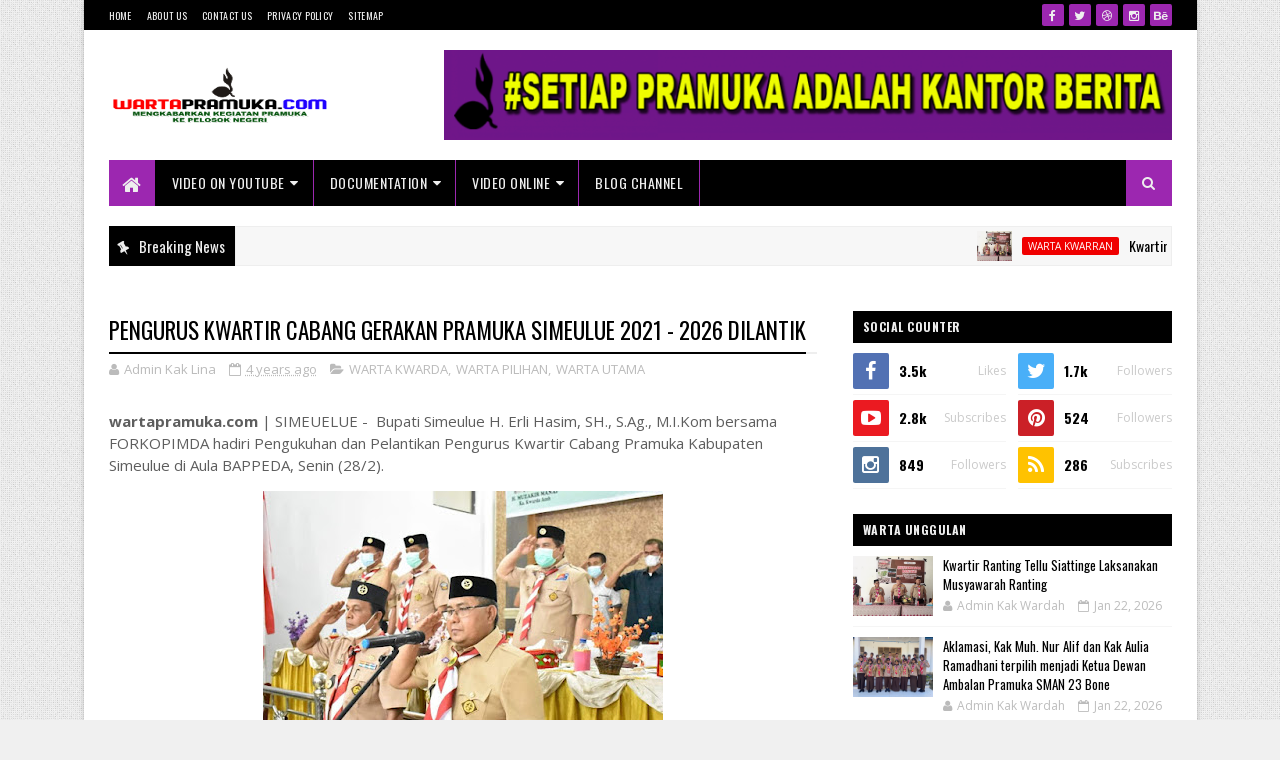

--- FILE ---
content_type: text/html; charset=utf-8
request_url: https://www.google.com/recaptcha/api2/aframe
body_size: 264
content:
<!DOCTYPE HTML><html><head><meta http-equiv="content-type" content="text/html; charset=UTF-8"></head><body><script nonce="PSMmHnPr1po2sJp2AvV4Cg">/** Anti-fraud and anti-abuse applications only. See google.com/recaptcha */ try{var clients={'sodar':'https://pagead2.googlesyndication.com/pagead/sodar?'};window.addEventListener("message",function(a){try{if(a.source===window.parent){var b=JSON.parse(a.data);var c=clients[b['id']];if(c){var d=document.createElement('img');d.src=c+b['params']+'&rc='+(localStorage.getItem("rc::a")?sessionStorage.getItem("rc::b"):"");window.document.body.appendChild(d);sessionStorage.setItem("rc::e",parseInt(sessionStorage.getItem("rc::e")||0)+1);localStorage.setItem("rc::h",'1769091194092');}}}catch(b){}});window.parent.postMessage("_grecaptcha_ready", "*");}catch(b){}</script></body></html>

--- FILE ---
content_type: text/javascript; charset=UTF-8
request_url: https://www.wartapramuka.com/feeds/posts/default?alt=json-in-script&max-results=4&callback=jQuery1110044773354266616905_1769091188505&_=1769091188506
body_size: 6748
content:
// API callback
jQuery1110044773354266616905_1769091188505({"version":"1.0","encoding":"UTF-8","feed":{"xmlns":"http://www.w3.org/2005/Atom","xmlns$openSearch":"http://a9.com/-/spec/opensearchrss/1.0/","xmlns$blogger":"http://schemas.google.com/blogger/2008","xmlns$georss":"http://www.georss.org/georss","xmlns$gd":"http://schemas.google.com/g/2005","xmlns$thr":"http://purl.org/syndication/thread/1.0","id":{"$t":"tag:blogger.com,1999:blog-3954479303677685920"},"updated":{"$t":"2026-01-22T14:20:35.504+07:00"},"category":[{"term":"WARTA PILIHAN"},{"term":"WARTA UTAMA"},{"term":"WARTA KWARRAN"},{"term":"WARTA KWARCAB"},{"term":"WARTA KWARDA"},{"term":"WARTA KWARNAS"},{"term":"EDARAN"},{"term":"ARTIKEL"},{"term":"UNDUHAN FILE"},{"term":"WARTA VIDEO"},{"term":"FOTO KENANGAN"},{"term":"WARTA FOTO"}],"title":{"type":"text","$t":"WARTA PRAMUKA "},"subtitle":{"type":"html","$t":"Mengkabarkan Kegiatan Pramuka ke Pelosok Negeri"},"link":[{"rel":"http://schemas.google.com/g/2005#feed","type":"application/atom+xml","href":"https:\/\/www.wartapramuka.com\/feeds\/posts\/default"},{"rel":"self","type":"application/atom+xml","href":"https:\/\/www.blogger.com\/feeds\/3954479303677685920\/posts\/default?alt=json-in-script\u0026max-results=4"},{"rel":"alternate","type":"text/html","href":"https:\/\/www.wartapramuka.com\/"},{"rel":"hub","href":"http://pubsubhubbub.appspot.com/"},{"rel":"next","type":"application/atom+xml","href":"https:\/\/www.blogger.com\/feeds\/3954479303677685920\/posts\/default?alt=json-in-script\u0026start-index=5\u0026max-results=4"}],"author":[{"name":{"$t":"Admin "},"uri":{"$t":"http:\/\/www.blogger.com\/profile\/09718222358677807313"},"email":{"$t":"noreply@blogger.com"},"gd$image":{"rel":"http://schemas.google.com/g/2005#thumbnail","width":"16","height":"16","src":"https:\/\/img1.blogblog.com\/img\/b16-rounded.gif"}}],"generator":{"version":"7.00","uri":"http://www.blogger.com","$t":"Blogger"},"openSearch$totalResults":{"$t":"813"},"openSearch$startIndex":{"$t":"1"},"openSearch$itemsPerPage":{"$t":"4"},"entry":[{"id":{"$t":"tag:blogger.com,1999:blog-3954479303677685920.post-4635851417159720300"},"published":{"$t":"2026-01-22T14:20:00.003+07:00"},"updated":{"$t":"2026-01-22T14:20:35.504+07:00"},"category":[{"scheme":"http://www.blogger.com/atom/ns#","term":"WARTA KWARRAN"},{"scheme":"http://www.blogger.com/atom/ns#","term":"WARTA PILIHAN"},{"scheme":"http://www.blogger.com/atom/ns#","term":"WARTA UTAMA"}],"title":{"type":"text","$t":"Kwartir Ranting Tellu Siattinge Laksanakan Musyawarah Ranting"},"content":{"type":"html","$t":"\u003Cp\u003E\u0026nbsp;\u003C\/p\u003E\u003Cdiv class=\"separator\" style=\"clear: both; text-align: center;\"\u003E\u003Ca href=\"https:\/\/blogger.googleusercontent.com\/img\/b\/R29vZ2xl\/AVvXsEjS208lBTeZymhokT4dAyZeg0i0cD6GEdTFtSBeRyDf-87oMgemzGeo4qfF655kdNGgv0yyNN9SdxKQyvWQuFWzFHP33JsWdXENvvUtgNrRxcg08mqBQgd6tvE6f3CgjorUH8X4B-9_rce91FGa0FirLSA-Dmw10r1AsuiIpwJq39GLgwtg79XwmA1A4-Pi\/s1600\/1000394284.jpg\" imageanchor=\"1\" style=\"margin-left: 1em; margin-right: 1em;\"\u003E\u003Cimg border=\"0\" data-original-height=\"715\" data-original-width=\"1600\" height=\"179\" src=\"https:\/\/blogger.googleusercontent.com\/img\/b\/R29vZ2xl\/AVvXsEjS208lBTeZymhokT4dAyZeg0i0cD6GEdTFtSBeRyDf-87oMgemzGeo4qfF655kdNGgv0yyNN9SdxKQyvWQuFWzFHP33JsWdXENvvUtgNrRxcg08mqBQgd6tvE6f3CgjorUH8X4B-9_rce91FGa0FirLSA-Dmw10r1AsuiIpwJq39GLgwtg79XwmA1A4-Pi\/w400-h179\/1000394284.jpg\" width=\"400\" \/\u003E\u003C\/a\u003E\u003C\/div\u003E\u003Cbr \/\u003E\u003Cp\u003E\u003C\/p\u003E\u003Cp\u003E\u003Cbr \/\u003E\u003C\/p\u003E\u003Cp\u003E\u003Cb\u003Ewartapramuka.com\u003C\/b\u003E |Bone\u0026nbsp; - Gerakan Pramuka Kwartir Ranting Tellu Siattinge melaksanakan kegiatan Musyawarah Ranting (Musran). Kegiatan Musyawarah Ranting (Musran) tersebut dilaksanakan di Aula Kantor Eks UPTD Pendidikan Kec. Tellu Siattinge Jalan Poros Bone-Wajo Kelurahan Tokaseng Kec. Tellu Siattinge Kab. Bone, Sulawesi Selatan. Kamis (22\/01\/2026).\u003C\/p\u003E\u003Cp\u003EKegiatan tersebut dihadiri langsung oleh Ketua Majelis Pembimbing Ranting (Mabiran) Tellu Siattinge dalam hal ini di Wakili oleh Idrus, S.E.,M.Si selaku Sekretaris Majelis Pembimbing Ranting (Mabiran) Tellu Siattinge\u003C\/p\u003E\u003Cp\u003EHadir pula dalam kegiatan tersebut, Kak Syamsuddin, S.Pd selaku Kepala Pusat Pendidikan dan Pelatihan Kepramukaan Tingkat Cabang (Kapusdiklatcab) Bone. Hadir pula Kak Drs. Muh. Ilyas, M.Si\/ Koordinator Wilayah V Gerakan Pramuka Kwartir Cabang Bone, Kak Eka Pratika, S.Pd.,M.Pd selaku Sekretaris Kwartir Ranting Tellu Siattinge, Para Pengawas Dinas Pendidikan selaku Anggota Mabiran, Para Pengurus Kwartir Ranting, Para Kepala Sekolah selaku Ketua Majelis Pembimbing Gugus Depan (Mabigus), Para Pembina Gugus Depan dan Para Pengurus dan Anggota Dewan Kerja Ranting (DKR).\u0026nbsp;\u003C\/p\u003E\u003Cp\u003E\u003Cbr \/\u003E\u003C\/p\u003E\u003Cp\u003E\u003Cbr \/\u003E\u003C\/p\u003E\u003Cdiv class=\"separator\" style=\"clear: both; text-align: center;\"\u003E\u003Ca href=\"https:\/\/blogger.googleusercontent.com\/img\/b\/R29vZ2xl\/AVvXsEiny9QDzPNCniKyYgl_zOdA2Q_7wPNYuyYqiK7wJB8xLvuaKbQCD8QEBeucyWhem926PT9Q4kkOIRYoWIbUuV7d1iOAVMEddye1JwH9tS3uMktNRObrEuaBI3yK2fgXqRHpin9Rxd9G1RgSPcLH0wSI92q9bMIzZIu_N_-N1C-OvcgJ_qVs_ZGkZOyPbsU8\/s1600\/1000394293.jpg\" imageanchor=\"1\" style=\"margin-left: 1em; margin-right: 1em;\"\u003E\u003Cimg border=\"0\" data-original-height=\"715\" data-original-width=\"1600\" height=\"179\" src=\"https:\/\/blogger.googleusercontent.com\/img\/b\/R29vZ2xl\/AVvXsEiny9QDzPNCniKyYgl_zOdA2Q_7wPNYuyYqiK7wJB8xLvuaKbQCD8QEBeucyWhem926PT9Q4kkOIRYoWIbUuV7d1iOAVMEddye1JwH9tS3uMktNRObrEuaBI3yK2fgXqRHpin9Rxd9G1RgSPcLH0wSI92q9bMIzZIu_N_-N1C-OvcgJ_qVs_ZGkZOyPbsU8\/w400-h179\/1000394293.jpg\" width=\"400\" \/\u003E\u003C\/a\u003E\u003C\/div\u003E\u003Cbr \/\u003E\u003Cp\u003E\u003Cbr \/\u003E\u003C\/p\u003E\u003Cp\u003EDalam arahan dan sambutanya, Ketua Majelis Pembimbing Ranting (Mabiran) Tellu Siattinge dalam hal ini di Wakili oleh Idrus, S.E.,M.Si\/ Sekretaris Majelis Pembimbing Ranting (Mabiran) Tellu Siattinge menyampaikan permohonan maaf sedianya Ketua Mabiran Tellu Siattinge menghadiri kegiatan Musyawarah Ranting (Musran) kali ini, namun dikarenan sesuatu hal, sehingga beliau mengamahkan Sekretaris Mabiran Tellu Siattinge untuk menghadiri kegiatan Musran.\u003C\/p\u003E\u003Cp\u003EBeliau juga menyampaikan bahwa Pihak Kecamatan Tellu Siattinge mengharapkan ada kolaborasi antara Pemerintah Kecamatan Tellu Siattinge dengan Pengurus Gerakan Pramuka Kwartir Ranting Tellu Siattinge. Hal ini dilakukan dalam rangka mewujudkan Program Asta Cita dari Bupati Bone selaku Ketua Majelis Pembimbing Cabang (Mabicab) Gerakan Pramuka Kwartir Cabang Bone.\u003C\/p\u003E\u003Cp\u003ESementara itu, saat ditemui di sela-sela kegiatan Kak Eka Pratika, S.Pd.,M.Pd selaku Sekretaris Kwartir Ranting Tellu Siattinge menyampaikan bahwa Musyawarah Ranting (Musran) merupakan forum tertinggi dalam pengambilan keputusan ditingkat ranting. Ada 3 (Tiga) agenda penting dalam pelaksanaan Musyawarah Ranting (Musran) Gerakan Pramuka Kwartir Ranting Tellu Siattinge. Pertama, Penyampaian, pembahasan dan pengesahan Laporan Pertanggungjawaban Pengurus Gerakan Pramuka Kwartir Ranting Tellu Siattinge masa bakti 2023-2026.\u003C\/p\u003E\u003Cp\u003E\u003Cbr \/\u003E\u003C\/p\u003E\u003Cdiv class=\"separator\" style=\"clear: both; text-align: center;\"\u003E\u003Ca href=\"https:\/\/blogger.googleusercontent.com\/img\/b\/R29vZ2xl\/AVvXsEi61fnsSMEkI27hB-pm6kq30y5MmNMHEHKtPf7KWA1BL4II4f0b9Rlx6RWZe2lFqXbPrENrXhEh9leP1l3HLHL4H0aQS4z4ZcQS_8MDuMPgTMWEm_SiUt8ngpdnFMrjwEdvmmuDeJySzj-F9UEV9BEd9-cbMub7KjW7VRZ1LgvnqlbfbefAOmnNktubb1h9\/s1600\/1000394290.jpg\" imageanchor=\"1\" style=\"margin-left: 1em; margin-right: 1em;\"\u003E\u003Cimg border=\"0\" data-original-height=\"715\" data-original-width=\"1600\" height=\"179\" src=\"https:\/\/blogger.googleusercontent.com\/img\/b\/R29vZ2xl\/AVvXsEi61fnsSMEkI27hB-pm6kq30y5MmNMHEHKtPf7KWA1BL4II4f0b9Rlx6RWZe2lFqXbPrENrXhEh9leP1l3HLHL4H0aQS4z4ZcQS_8MDuMPgTMWEm_SiUt8ngpdnFMrjwEdvmmuDeJySzj-F9UEV9BEd9-cbMub7KjW7VRZ1LgvnqlbfbefAOmnNktubb1h9\/w400-h179\/1000394290.jpg\" width=\"400\" \/\u003E\u003C\/a\u003E\u003C\/div\u003E\u003Cbr \/\u003E\u003Cp\u003E\u003Cbr \/\u003E\u003C\/p\u003E\u003Cp\u003E\u003Cbr \/\u003E\u003C\/p\u003E\u003Cp\u003EAgenda lainnya adalah Penyusunan, Penyampaian, pembahasan dan pengesahan Rancangan Program Kerja Gerakan Pramuka Kwartir Ranting Tellu Siattinge masa bakti 2026-2029. Dan yang paling penting adalah penetapan dan pengesahan Ketua Gerakan Pramuka Kwartir Ranting Tellu Siattinge Masa Bakti 2026-2029.\u003C\/p\u003E\u003Cp\u003E\"Kami menyadari bahwa Kepengurusan Gerakan Pramuka Kwartir Ranting Tellu Siattinge masa bakti 2023-2026 tentu memiliki banyak kekurangan dalam mengemban amanah dan tanggung jawab dalam melaksanakan proses pendidikan, pelatihan dan pembinaan kepramukaan di Gerakan Pramuka Kwartir Ranting Tellu Siattinge. Semoga Musyawarah Ranting kali ini dapat menentukan Kepengurusan dan Program Kerja Kwartir Ranting Tellu Siattinge yang lebih baik ke depannya. Aaamiiin\" Ungkap Kak Eka Pratika, S.Pd., M.Pd selaku Sekretaris Kwartir Ranting Tellu Siattinge.\u003C\/p\u003E\u003Cp\u003E\u003Cbr \/\u003E\u003C\/p\u003E\u003Cp\u003EPenulis : Kak Satria Jaya\u0026nbsp;\u003C\/p\u003E\u003Cp\u003EKehumasan dan Informatika Kwartir Cabang Bone\u003C\/p\u003E"},"link":[{"rel":"replies","type":"application/atom+xml","href":"https:\/\/www.wartapramuka.com\/feeds\/4635851417159720300\/comments\/default","title":"Posting Komentar"},{"rel":"replies","type":"text/html","href":"https:\/\/www.wartapramuka.com\/2026\/01\/kwartir-ranting-tellu-siattinge.html#comment-form","title":"0 Komentar"},{"rel":"edit","type":"application/atom+xml","href":"https:\/\/www.blogger.com\/feeds\/3954479303677685920\/posts\/default\/4635851417159720300"},{"rel":"self","type":"application/atom+xml","href":"https:\/\/www.blogger.com\/feeds\/3954479303677685920\/posts\/default\/4635851417159720300"},{"rel":"alternate","type":"text/html","href":"https:\/\/www.wartapramuka.com\/2026\/01\/kwartir-ranting-tellu-siattinge.html","title":"Kwartir Ranting Tellu Siattinge Laksanakan Musyawarah Ranting"}],"author":[{"name":{"$t":"Admin Kak Wardah "},"uri":{"$t":"http:\/\/www.blogger.com\/profile\/15798976686511083196"},"email":{"$t":"noreply@blogger.com"},"gd$image":{"rel":"http://schemas.google.com/g/2005#thumbnail","width":"16","height":"16","src":"https:\/\/img1.blogblog.com\/img\/b16-rounded.gif"}}],"media$thumbnail":{"xmlns$media":"http://search.yahoo.com/mrss/","url":"https:\/\/blogger.googleusercontent.com\/img\/b\/R29vZ2xl\/AVvXsEjS208lBTeZymhokT4dAyZeg0i0cD6GEdTFtSBeRyDf-87oMgemzGeo4qfF655kdNGgv0yyNN9SdxKQyvWQuFWzFHP33JsWdXENvvUtgNrRxcg08mqBQgd6tvE6f3CgjorUH8X4B-9_rce91FGa0FirLSA-Dmw10r1AsuiIpwJq39GLgwtg79XwmA1A4-Pi\/s72-w400-h179-c\/1000394284.jpg","height":"72","width":"72"},"thr$total":{"$t":"0"}},{"id":{"$t":"tag:blogger.com,1999:blog-3954479303677685920.post-6831304186408958326"},"published":{"$t":"2026-01-22T10:03:33.297+07:00"},"updated":{"$t":"2026-01-22T10:03:33.295+07:00"},"category":[{"scheme":"http://www.blogger.com/atom/ns#","term":"WARTA KWARRAN"},{"scheme":"http://www.blogger.com/atom/ns#","term":"WARTA PILIHAN"},{"scheme":"http://www.blogger.com/atom/ns#","term":"WARTA UTAMA"}],"title":{"type":"text","$t":"Aklamasi, Kak Muh. Nur Alif dan Kak Aulia Ramadhani terpilih menjadi Ketua Dewan Ambalan Pramuka SMAN 23 Bone"},"content":{"type":"html","$t":"\u003Cp\u003E\u0026nbsp;\u003C\/p\u003E\u003Cdiv class=\"separator\" style=\"clear: both; text-align: center;\"\u003E\u003Ca href=\"https:\/\/blogger.googleusercontent.com\/img\/b\/R29vZ2xl\/AVvXsEg1X861jL8wd7XGkAU9nAZ9nqxMprwRY0g1MAZ2vc_C2gO_lx1zWM_DukkrDjsM2v_Re8syuHyIlcpj7NQ9Ivo_yEf3pgq7gnIuoyHHlsXJdGB6DG8faXrh9im-lc4_V80cy8u0-GmSQh2Rw7LGcvgrfviH9oVzcs6IlhON0H8SJ2Isw6cctLh9wEWfxGqr\/s1280\/1000394104.jpg\" imageanchor=\"1\" style=\"margin-left: 1em; margin-right: 1em;\"\u003E\u003Cimg border=\"0\" data-original-height=\"960\" data-original-width=\"1280\" height=\"300\" src=\"https:\/\/blogger.googleusercontent.com\/img\/b\/R29vZ2xl\/AVvXsEg1X861jL8wd7XGkAU9nAZ9nqxMprwRY0g1MAZ2vc_C2gO_lx1zWM_DukkrDjsM2v_Re8syuHyIlcpj7NQ9Ivo_yEf3pgq7gnIuoyHHlsXJdGB6DG8faXrh9im-lc4_V80cy8u0-GmSQh2Rw7LGcvgrfviH9oVzcs6IlhON0H8SJ2Isw6cctLh9wEWfxGqr\/w400-h300\/1000394104.jpg\" width=\"400\" \/\u003E\u003C\/a\u003E\u003C\/div\u003E\u003Cbr \/\u003E\u003Cp\u003E\u003Cbr \/\u003E\u003C\/p\u003E\u003Cp\u003E\u003Cb\u003Ewartapramuka.com\u003C\/b\u003E | Bone - Ambalan Saguni Dewa dam Ambalan Panca Darma Gerakan Pramuka Gugus Depan 06. 053 dan Gugus Depan 06. 054 yang berpangkalan di UPT SMAN 23 Bone menyelenggarakan kegiatan Musyawarah Ambalan beberapa waktu yang lalu. Kegiatan Musyawarah Ambalan diselenggarakan di salah satu ruang kelas Kompleks UPT SMAN 23 Bone Jalan Pendidikan Kelurahan Kahu Kec. Bontocani Kab. Bone, Sulawesi Selatan.\u003C\/p\u003E\u003Cp\u003EBerdasarkan hasil sidang Paripurna Yang disampaikan oleh Ketua dan Sekretaris Komisi A yang membahas tentang Kriteria Calon Ketua Dewan Ambalan dan Mekanisme Pemilihan. Disampaikan bahwa adapun syarat untuk menjadi Ketua Dewan Ambalan adalah berusia antara 16-20 Tahun (Usia Penegak), Telah dilantik menjadi Pramuka Penegak (Bantara\/ Laksana), Aktif di Ambalan dibuktikan dengan Tanda Penghargaan Bintang Tahunan 1, Dapat membaca Al-Qur'an, Tidak sedang merangkap jabatan di organisasi lain dan menyatakan kesediaan untuk dicalonkan menjadi Ketua Dewan Ambalan baik secara lisan ataupun tulisan.\u003C\/p\u003E\u003Cp\u003EAdapun mekanisme pemilihan Ketua Dewan Ambalan diharapkan melalui musyawarah mufakat yakni proses pengambilan keputusan bersama melalui diskusi untuk mencapai kesepakatan yang diterima semua pihak. Jika, musyawarah mufakat tidak bisa tercapai maka akan dilakukan lobi. Jika, mekanisme lobi tidak dapat dilaksanakan secara maksimal maka akan dilaksanakan pemungutan Suara atau Voting vaik secara terbuka maupun tertutup.\u003C\/p\u003E\u003Cp\u003ENamun, berdasarkan hasil verifikasi dan validasi para Bakal Calon Ketua Dewan hanya terdapat satu orang putra dan satu orang putri yang dinyatakan lolos dan di tetapkan sebagai Calon Ketua Dewan Ambalan. Dikarenakan, hanya terdapat satu calon putra dan satu calon putri serta tidak ada calon lain yang dinyatakan lolos verifikasi dan validasi. Maka, secara bulat forum Musyawarah Ambalan Saguni Dewa dam Ambalan Panca Darma Gerakan Pramuka Gugus Depan 06. 053 dan Gugus Depan 06. 054 yang berpangkalan di UPT SMAN 23 Bone tahun 2026 memutuskan dan mengesahkan Kak Muh. Nur Alif sebagai Ketua Dewan Ambalan Saguni dan Kak Aulia Ramadhani sebagai Ketua Dewan Ambalan Panca Darma terpilih untuk masa bakti 2026.\u003C\/p\u003E\u003Cp\u003ESelaku Ketua Dewan Ambalan Terpilih, Kak Muh. Nur Alif dan Kak Aulia Ramadhani juga menjabat sebagai Ketua Formatur Terpilih. Bersama dengan empat orang formatur lainnya dengan komposisi, 1 (Satu) oranf Pengurus Masa Bakti sebelumnya, 1 (Satu) orang Penegak kelas X, 1 (Satu) orang Penegak kelas XI dan 1 (Satu) orang Penegak kelas XII akan bermusyawarah dan menyusun komposisi kepengurusan Dewan Ambalan Penegak Saguni Dewa dan Ambalan Panca Darma Gerakan Pramuka Gugus Depan 06. 053 dan Gugus Depan 06. 054 yang berpangkalan di UPT SMAN 23 Bone masa bakti 2026.\u003C\/p\u003E\u003Cp\u003E\u003Cbr \/\u003E\u003C\/p\u003E\u003Cp\u003EPenulis: Kak Satria Jaya\u0026nbsp;\u003C\/p\u003E"},"link":[{"rel":"replies","type":"application/atom+xml","href":"https:\/\/www.wartapramuka.com\/feeds\/6831304186408958326\/comments\/default","title":"Posting Komentar"},{"rel":"replies","type":"text/html","href":"https:\/\/www.wartapramuka.com\/2026\/01\/aklamasi-kak-muh-nur-alif-dan-kak-aulia.html#comment-form","title":"0 Komentar"},{"rel":"edit","type":"application/atom+xml","href":"https:\/\/www.blogger.com\/feeds\/3954479303677685920\/posts\/default\/6831304186408958326"},{"rel":"self","type":"application/atom+xml","href":"https:\/\/www.blogger.com\/feeds\/3954479303677685920\/posts\/default\/6831304186408958326"},{"rel":"alternate","type":"text/html","href":"https:\/\/www.wartapramuka.com\/2026\/01\/aklamasi-kak-muh-nur-alif-dan-kak-aulia.html","title":"Aklamasi, Kak Muh. Nur Alif dan Kak Aulia Ramadhani terpilih menjadi Ketua Dewan Ambalan Pramuka SMAN 23 Bone"}],"author":[{"name":{"$t":"Admin Kak Wardah "},"uri":{"$t":"http:\/\/www.blogger.com\/profile\/15798976686511083196"},"email":{"$t":"noreply@blogger.com"},"gd$image":{"rel":"http://schemas.google.com/g/2005#thumbnail","width":"16","height":"16","src":"https:\/\/img1.blogblog.com\/img\/b16-rounded.gif"}}],"media$thumbnail":{"xmlns$media":"http://search.yahoo.com/mrss/","url":"https:\/\/blogger.googleusercontent.com\/img\/b\/R29vZ2xl\/AVvXsEg1X861jL8wd7XGkAU9nAZ9nqxMprwRY0g1MAZ2vc_C2gO_lx1zWM_DukkrDjsM2v_Re8syuHyIlcpj7NQ9Ivo_yEf3pgq7gnIuoyHHlsXJdGB6DG8faXrh9im-lc4_V80cy8u0-GmSQh2Rw7LGcvgrfviH9oVzcs6IlhON0H8SJ2Isw6cctLh9wEWfxGqr\/s72-w400-h300-c\/1000394104.jpg","height":"72","width":"72"},"thr$total":{"$t":"0"}},{"id":{"$t":"tag:blogger.com,1999:blog-3954479303677685920.post-5177991287939171880"},"published":{"$t":"2026-01-22T10:03:33.296+07:00"},"updated":{"$t":"2026-01-22T10:03:33.294+07:00"},"category":[{"scheme":"http://www.blogger.com/atom/ns#","term":"WARTA KWARRAN"},{"scheme":"http://www.blogger.com/atom/ns#","term":"WARTA PILIHAN"},{"scheme":"http://www.blogger.com/atom/ns#","term":"WARTA UTAMA"}],"title":{"type":"text","$t":"Upacara Pelepasan Purna Ambalan Pramuka SMAN 23 Bone"},"content":{"type":"html","$t":"\u003Cp\u003E\u0026nbsp;\u003C\/p\u003E\u003Cdiv class=\"separator\" style=\"clear: both; text-align: center;\"\u003E\u003Ca href=\"https:\/\/blogger.googleusercontent.com\/img\/b\/R29vZ2xl\/AVvXsEi1bRJJWwTJvMI2NFsVTVznKQjgOIMA77mqg0T9gvfWzRd-laZu5nnrE4HLS6rKctXU_kiXgg_zcYpgEk_NxYXhzIEtfVLGkLIBV8BNviTFnFGIyQlvu8bH7AXVOEAde_cs9bWzNbLdjk76PrgYXMmfQDmiqdhv5qsKoYLImyKUk-geXfkTsfwS2PByD5Zm\/s1280\/1000394055.jpg\" imageanchor=\"1\" style=\"margin-left: 1em; margin-right: 1em;\"\u003E\u003Cimg border=\"0\" data-original-height=\"720\" data-original-width=\"1280\" height=\"225\" src=\"https:\/\/blogger.googleusercontent.com\/img\/b\/R29vZ2xl\/AVvXsEi1bRJJWwTJvMI2NFsVTVznKQjgOIMA77mqg0T9gvfWzRd-laZu5nnrE4HLS6rKctXU_kiXgg_zcYpgEk_NxYXhzIEtfVLGkLIBV8BNviTFnFGIyQlvu8bH7AXVOEAde_cs9bWzNbLdjk76PrgYXMmfQDmiqdhv5qsKoYLImyKUk-geXfkTsfwS2PByD5Zm\/w400-h225\/1000394055.jpg\" width=\"400\" \/\u003E\u003C\/a\u003E\u003C\/div\u003E\u003Cbr \/\u003E\u003Cp\u003E\u003C\/p\u003E\u003Cp\u003E\u003Cbr \/\u003E\u003C\/p\u003E\u003Cp\u003E\u003Cbr \/\u003E\u003C\/p\u003E\u003Cp\u003E\u003Cbr \/\u003E\u003C\/p\u003E\u003Cp\u003E\u003Cbr \/\u003E\u003C\/p\u003E\u003Cp\u003E\u003Cb\u003Ewartapramuka.com\u003C\/b\u003E | Bone - Ambalan Saguni Dewa dan Ambalan Panca Darma Gerakan Pramuka Gugus Depan 06. 053 dan Gugus Depan 06. 054 yang berpangkalan di UPT SMAN 23 Bone menyelenggarakan kegiatan Upacara Pelepasan Purna Ambalan beberapa waktu yang lalu. Minggu (18\/01\/2026). Kegiatan Upacara Pelepasan Purna Ambalan tersebut dilaksanakan di Lapangan Upacara UPT SMAN 23 Bone Jalan Pendidikan Kelurahan Kahu Kec. Bontocani Kab. Bone (Sulawesi Selatan)\u003C\/p\u003E\u003Cp\u003EKegiatan tersebut dihadiri langsung oleh Kak Satria Jaya, S.Pd.I.,Gr selaku Ketua Gugus Depan 06. 053 dan Kak Rosnawati, S.Pd.I selaku Ketua Gugus Depan 06. 054. Selain itu, hadir pula Para Dewan Kehormatan Penegak, Para Pengurus Dewan Ambalan, Pramuka Penegak dan Anggota Ambalan Saguni Dewa dan Ambalan Panca Darma Gerakan Pramuka Gugus Depan 06. 053 dan Gugus Depan 06. 054 yang berpangkalan di UPT SMAN 23 Bone.\u003C\/p\u003E\u003Cp\u003EKegiatan diawali dengan Pembacaan Surat Keputusan Ketua Gugus Depan oleh Masing-masing Ketua Dewan Kehormatan Penegak tentang Nama-Nama Peserta Didik yang dilepaskan sebagai Purna Ambalan.\u003C\/p\u003E\u003Cp\u003EDalam arahannya, Kak Rosnawati selaku Ketua Gugus Depan 06. 054 menjelaskan bahwa menjadi seorang penegak baik itu Pramuka Penegak Bantara, Laksana hingga ke tingkat yang lebih tinggi yakni menjadi seorang Pramuka Penegak Garuda adalah impian setiap Pramuka Indonesia. Menjadi seorang penegak, berarti kakak mempunyai tanggung jawab yang besar, tidak hany secara pribadi. Akan tetapi, juga tanggung hawab terhadap Tuhan, keluarga, orang sekitar dan juga bangsa dan negaranya.\u003C\/p\u003E\u003Cp\u003ELebih lanjut diungkapkan bahwa Kakak-Kak sudah melewati proses dan perjalanan yang cukup panjang mulai dari menjadi Tamu Ambalan, Calon Penegak hinggak dilantik menjadi Pramuka Penegak. Kakak juga sudah mengikuti serangkaian proses pendidikan, pembinaan dan pelatigan di Gerakan Pramuka Pangkalan SMAN 23 Bone melalui Tri Bina yakni Bina Diri, Bina Satuan dan Bina Masyarakat\u003C\/p\u003E\u003Cp\u003ESetelah ini, kami akan melepaskan kakak-kakak untuk melanjutkan proses ke jenjang yang lebih tinggi yakni berbakti kepada masyarakat atau melanjutkan pendidikan kepramukaan di tingkat racana. Dengan harapan kakak-kakak dapat menjadi seorang Pramuka Pandega. Ini bukan akhir dari sebuah proses pengabdian. Ini adalah awal bagi Kakak-kakak untuk memasuki dunia yang baru serta pengabdian yang baru. Apa yang kakak terima di ambalan dan di gugus depan mungkin belum begitu maksimal. Tapi, kami berharap semua itu dapat mengantarkan kakak menjadi pribadi yang berkarakter dan lebih baik dari sebelumnya.\u003C\/p\u003E\u003Cp\u003E\"Terima kasih atas segala darma bakti yang telah kakak berikan selama ini di Ambalan dan di Gugus Depan. Terima kasih atas pengorbanan kakak selama ini baik itu pengorbanan waktu, tenaga, pikiran hingga materi. Tidak ada yang bisa kami berikan untuk membalas semua darma bakti  pengorbanan, pengabdian dan kebaikan kakak selama ini. Tapi, kami yakin Allah swt akan membalasa semua itu dengan pahala yang berlipat ganda. Aaamin\" Ungkap Kak Rosnawati, S.Pd.I selaku Ketua Gugus Depan.\u003C\/p\u003E\u003Cp\u003EKegiatan dilanjutkan dengan Para Penegak yang akan dilepaskan menjadi Purna menyampaikan Permohonan diri yang diwakili oleh Kak Melani Azzahra, dilanjutkan dengan Pesan dan Kesan oleh Perwakilan Anggota Ambalan. Kegiatan dilanjutkan dengan pemberian kenang-kenangan berupa Medali Ambalan dan Piagam Penghargaan kepada masing-masing yang dilepaskan menjadi Purna Ambalan.\u0026nbsp;\u003C\/p\u003E\u003Cp\u003EKegiatan diakhiri dengan membuat rantai persaudaraan dengan menyanyikan Lagu Bagimu Negeri dan Syukur. Dilanjutkankan dengan sesi foto bersama. Adapun pramuka penegak yang dilepaskan menjadi purna Ambalan berjumlah 24 orang yang terdiri atas 8 orang Putra dan 16 Orang Putri.\u003C\/p\u003E\u003Cp\u003E\u003Cbr \/\u003E\u003C\/p\u003E\u003Cp\u003EPenulis : Kak Satria Jaya\u003C\/p\u003E"},"link":[{"rel":"replies","type":"application/atom+xml","href":"https:\/\/www.wartapramuka.com\/feeds\/5177991287939171880\/comments\/default","title":"Posting Komentar"},{"rel":"replies","type":"text/html","href":"https:\/\/www.wartapramuka.com\/2026\/01\/upacara-pelepasan-purna-ambalan-pramuka.html#comment-form","title":"0 Komentar"},{"rel":"edit","type":"application/atom+xml","href":"https:\/\/www.blogger.com\/feeds\/3954479303677685920\/posts\/default\/5177991287939171880"},{"rel":"self","type":"application/atom+xml","href":"https:\/\/www.blogger.com\/feeds\/3954479303677685920\/posts\/default\/5177991287939171880"},{"rel":"alternate","type":"text/html","href":"https:\/\/www.wartapramuka.com\/2026\/01\/upacara-pelepasan-purna-ambalan-pramuka.html","title":"Upacara Pelepasan Purna Ambalan Pramuka SMAN 23 Bone"}],"author":[{"name":{"$t":"Admin Kak Wardah "},"uri":{"$t":"http:\/\/www.blogger.com\/profile\/15798976686511083196"},"email":{"$t":"noreply@blogger.com"},"gd$image":{"rel":"http://schemas.google.com/g/2005#thumbnail","width":"16","height":"16","src":"https:\/\/img1.blogblog.com\/img\/b16-rounded.gif"}}],"media$thumbnail":{"xmlns$media":"http://search.yahoo.com/mrss/","url":"https:\/\/blogger.googleusercontent.com\/img\/b\/R29vZ2xl\/AVvXsEi1bRJJWwTJvMI2NFsVTVznKQjgOIMA77mqg0T9gvfWzRd-laZu5nnrE4HLS6rKctXU_kiXgg_zcYpgEk_NxYXhzIEtfVLGkLIBV8BNviTFnFGIyQlvu8bH7AXVOEAde_cs9bWzNbLdjk76PrgYXMmfQDmiqdhv5qsKoYLImyKUk-geXfkTsfwS2PByD5Zm\/s72-w400-h225-c\/1000394055.jpg","height":"72","width":"72"},"thr$total":{"$t":"0"}},{"id":{"$t":"tag:blogger.com,1999:blog-3954479303677685920.post-1931177095421239503"},"published":{"$t":"2026-01-22T10:03:33.295+07:00"},"updated":{"$t":"2026-01-22T10:03:33.294+07:00"},"category":[{"scheme":"http://www.blogger.com/atom/ns#","term":"WARTA KWARRAN"},{"scheme":"http://www.blogger.com/atom/ns#","term":"WARTA PILIHAN"},{"scheme":"http://www.blogger.com/atom/ns#","term":"WARTA UTAMA"}],"title":{"type":"text","$t":"Pemberian Tanda Penghargaan Bintang Tahunan 1 dan 2 Pramuka SMAN 23 Bone"},"content":{"type":"html","$t":"\u003Cp\u003E\u003Cbr \/\u003E\u003C\/p\u003E\u003Cdiv class=\"separator\" style=\"clear: both; text-align: center;\"\u003E\u003Ca href=\"https:\/\/blogger.googleusercontent.com\/img\/b\/R29vZ2xl\/AVvXsEjIBDe4bvhdE3mucyBLSc5arGPrbARtqTcV5NOI07lYJ3Uwu-ZWhe9uqitsoLhp5YXqI126c1gnFHcMfxF5ZV3lT1grWcXwq6lIi2DOz0VGfCjrAak4cOsANUROuZbg7zcw476lyW8-RXk7mr0b68kFDKm3tbfbFtCTfO-ObLfxB5B7r2j2JqYpoKiCnWwi\/s1600\/1000394093.jpg\" imageanchor=\"1\" style=\"margin-left: 1em; margin-right: 1em;\"\u003E\u003Cimg border=\"0\" data-original-height=\"900\" data-original-width=\"1600\" height=\"225\" src=\"https:\/\/blogger.googleusercontent.com\/img\/b\/R29vZ2xl\/AVvXsEjIBDe4bvhdE3mucyBLSc5arGPrbARtqTcV5NOI07lYJ3Uwu-ZWhe9uqitsoLhp5YXqI126c1gnFHcMfxF5ZV3lT1grWcXwq6lIi2DOz0VGfCjrAak4cOsANUROuZbg7zcw476lyW8-RXk7mr0b68kFDKm3tbfbFtCTfO-ObLfxB5B7r2j2JqYpoKiCnWwi\/w400-h225\/1000394093.jpg\" width=\"400\" \/\u003E\u003C\/a\u003E\u003C\/div\u003E\u003Cbr \/\u003E\u003Cp\u003E\u003Cbr \/\u003E\u003C\/p\u003E\u003Cp\u003E\u003Cbr \/\u003E\u003C\/p\u003E\u003Cp\u003E\u003Cb\u003Ewartapramuka.com\u003C\/b\u003E | Bone, Tanda Penghargaan dalam Gerakan adalah tanda yang diberikan kepada seseorang di dalam dan di luar Gerakan Pramuka, sebagai\u0026nbsp;\u003C\/p\u003E\u003Cp\u003Epenghargaan atas perilaku yang luhur, kesetiaan, keaktifan; jasa, karya, dan darma baktinya; keberanian yang luar biasa yang dianggap cukup berguna bagi kepentingan dan perkembangan kepramukaan. Salah satu tujuannya Pemberian Tanda Penghargaan tersebut adalah meningkatkan prestasi dan pengabdian setiap anggota\u0026nbsp;\u003C\/p\u003E\u003Cp\u003EGerakan Pramuka dalam berbuat kebajikan dan membaktikan dirinya bagi kepentingan kepramukaan, masyarakat, bangsa dan negara.\u003C\/p\u003E\u003Cp\u003ESelain itu, tujuan lain dari pemberian Tanda Penghargaan tersebut adalah untuk eningkatkan kegiatan kerja, bantuan, dan darma-bakti yang diberikan oleh seseorang untuk perkembangan kepramukaan. Tujuan lainnya adalah untuk memotivasi timbulnya keteladanan dalam Gerakan Pramuka, dalam usaha mencapai tujuan Gerakan Pramuka.\u003C\/p\u003E\u003Cp\u003ESelaras dengan tujuan tersebut, Gerakan Pramuka Gugus Depan 06. 053 dan Gugus Depan 06. 054 yang berpangkalan di UPT SMAN 23 Bone menyelenggarakan upacara Pemberian Tanda Penghargaan Bintang Tahunan 1 dan Bintang Tahunan 2 bagi Pramuka Penegak di Ambalan Saguni Dewa dan Ambalan Panca Darma beberapa waktu yang lalu (17\/01\/2026).\u003C\/p\u003E\u003Cp\u003EHadir langsung dalam kegiatan tersebut Kak Satria Jaya, S.Pd.I.,Gr selaku Ketua Gugus Depan 06. 053 dan Kak Rosnawati, S.Pd.I selaku Ketua Gugus Depan 06. 054. Selain itu hadir pula, Para Dewan Kehormatan Penegak, Pengurus Dewan Ambalan, Anggota Ambalan Saguni Dewa dan Ambalan Panca Darma.\u003C\/p\u003E\u003Cp\u003EKegiatan diawali dengan Pembacaan Surat Keputusan (SK) Ketua Gugus Depan 06. 053 dan Ketua Gugus Depan 06. 054 oleh Kak Daniati selaku Ketua Dewan Kehormatan Penegak tentang nama-nama peserta didik peraih tanda penghargaan Bintang Tahunan 1 dan Bintang Tahunan 2.;\u003C\/p\u003E\u003Cp\u003EDalam arahannya, Kak Rosnawati, S.Pd.I selaku Ketua Gugus Depan 06. 054 mengungkapkan bahwa Bintang Tahunan Pramuka, yaitu tanda yang diberikan kepada\u0026nbsp;\u003C\/p\u003E\u003Cp\u003Eanggota muda Gerakan Pramuka sebagai penghargaan atas kesetiaan kepada organisasi dan keaktifannya sebagai anggota Gerakan Pramuka selama satu tahun atau kelipatannya. Tentu, nama-nama yang dinyatakan berhak untuk meraih Tanda Penghargaan Bintang Tahunan telah memalalui validasi dan verifikasi keaktifan selama 1 Tahun dan kelipatannya oleh Dewan Kehormatan Penegak baik Putra maupun putri.\u003C\/p\u003E\u003Cp\u003EVerifikasi dan validasi tersebut didasarkan pada keaktifan mereka selama mengikuti latihan mingguan yang dibuktikan dengan Absensi Latihan Mingguan, keaktifan selama mengikuti rapat, pertemuan maupun kegiatan Ambalan serta keterlibatan dan keaktifan mereka dalam kepanitiaan atau terlibat menjadi Sangga Kerja yang dilaksanakan oleh Ambalan dan Gugus Depan.\u003C\/p\u003E\u003Cp\u003E\"Selamat kepada Adik-Adik Pramuka Penegak Ambalan Saguni Dewa dan Panca Darma Gerakan Pramuka Gugus Depan 06. 053 dan Gugus Depan 06. 054 yang berpangkalan di UPT SMAN 23 Bone yang dinyatakan berhak untuk memperoleh dan menggunakan Tanda Penghargaan Bintang Tahunan 1 dan 2. Semoga tanda penghargaan ini menjadi motivasi untuk terus aktif dan memverikan konstribusi yang maksimal di Ambalan Saguni Dewa dan Ambalan Panca Darma Gerakan Pramuka Gugus Depan 06. 053 dan Gugus Depan 06. 054 yang berpangkalan di UPT SMAN 23 Bone\" Ungkap Kak Rosnawati, S.Pd.I selaku Ketua Gugus Depan 06. 054.\u003C\/p\u003E\u003Cp\u003EBerdasarkan SK No. 001 Tahun 2026, jumlah peserta Peraih Bintang Tahunan untuk Putra adalah berjumlah 10 orang dengan rincian yaitu peraih Bintang Tahunan 1 yakni 9 Orang dan peraih Bintang Tahunan 2 yakni 1 Orang. Sedangkan, peraih Bintang Tahunan Putri berjumlah 22 Orang dengan rincian yakni 8 Orang peraih Tanda Penghargaan Bintang Tahunan 1 dan 14 Orang peraih Tanda Penghargaan Bintang Tahunan 2.\u003C\/p\u003E\u003Cp\u003EKegiatan Upacara Pemberian Tanda Penghargaan Bintang Tahunan dilaksanakan di sela-sela Kegiatan Musyawarah Ambalan Saguni Dewa dan Ambalan Panca Darma Gerakan Pramuka Gugus Depan 06. 053 dan Gugus Depan 06. 054 yang berpangkalan di UPT SMAN 23 Bone bertempat di salah satu ruang kelas UPT SMAN 23 Bone Jalan Pendidikan Kelurahan Kahu Kec. Bontocani Kab. Bone, Sulawesi Selatan.\u003C\/p\u003E\u003Cp\u003E\u003Cbr \/\u003E\u003C\/p\u003E\u003Cp\u003EPenulis : Kak Satria Jaya\u003C\/p\u003E"},"link":[{"rel":"replies","type":"application/atom+xml","href":"https:\/\/www.wartapramuka.com\/feeds\/1931177095421239503\/comments\/default","title":"Posting Komentar"},{"rel":"replies","type":"text/html","href":"https:\/\/www.wartapramuka.com\/2026\/01\/pemberian-tanda-penghargaan-bintang.html#comment-form","title":"0 Komentar"},{"rel":"edit","type":"application/atom+xml","href":"https:\/\/www.blogger.com\/feeds\/3954479303677685920\/posts\/default\/1931177095421239503"},{"rel":"self","type":"application/atom+xml","href":"https:\/\/www.blogger.com\/feeds\/3954479303677685920\/posts\/default\/1931177095421239503"},{"rel":"alternate","type":"text/html","href":"https:\/\/www.wartapramuka.com\/2026\/01\/pemberian-tanda-penghargaan-bintang.html","title":"Pemberian Tanda Penghargaan Bintang Tahunan 1 dan 2 Pramuka SMAN 23 Bone"}],"author":[{"name":{"$t":"Admin Kak Wardah "},"uri":{"$t":"http:\/\/www.blogger.com\/profile\/15798976686511083196"},"email":{"$t":"noreply@blogger.com"},"gd$image":{"rel":"http://schemas.google.com/g/2005#thumbnail","width":"16","height":"16","src":"https:\/\/img1.blogblog.com\/img\/b16-rounded.gif"}}],"media$thumbnail":{"xmlns$media":"http://search.yahoo.com/mrss/","url":"https:\/\/blogger.googleusercontent.com\/img\/b\/R29vZ2xl\/AVvXsEjIBDe4bvhdE3mucyBLSc5arGPrbARtqTcV5NOI07lYJ3Uwu-ZWhe9uqitsoLhp5YXqI126c1gnFHcMfxF5ZV3lT1grWcXwq6lIi2DOz0VGfCjrAak4cOsANUROuZbg7zcw476lyW8-RXk7mr0b68kFDKm3tbfbFtCTfO-ObLfxB5B7r2j2JqYpoKiCnWwi\/s72-w400-h225-c\/1000394093.jpg","height":"72","width":"72"},"thr$total":{"$t":"0"}}]}});

--- FILE ---
content_type: text/javascript; charset=UTF-8
request_url: https://www.wartapramuka.com/feeds/posts/default/-/UNDUHAN%20FILE?alt=json-in-script&max-results=2&callback=jQuery1110044773354266616905_1769091188511&_=1769091188512
body_size: 2556
content:
// API callback
jQuery1110044773354266616905_1769091188511({"version":"1.0","encoding":"UTF-8","feed":{"xmlns":"http://www.w3.org/2005/Atom","xmlns$openSearch":"http://a9.com/-/spec/opensearchrss/1.0/","xmlns$blogger":"http://schemas.google.com/blogger/2008","xmlns$georss":"http://www.georss.org/georss","xmlns$gd":"http://schemas.google.com/g/2005","xmlns$thr":"http://purl.org/syndication/thread/1.0","id":{"$t":"tag:blogger.com,1999:blog-3954479303677685920"},"updated":{"$t":"2026-01-22T14:20:35.504+07:00"},"category":[{"term":"WARTA PILIHAN"},{"term":"WARTA UTAMA"},{"term":"WARTA KWARRAN"},{"term":"WARTA KWARCAB"},{"term":"WARTA KWARDA"},{"term":"WARTA KWARNAS"},{"term":"EDARAN"},{"term":"ARTIKEL"},{"term":"UNDUHAN FILE"},{"term":"WARTA VIDEO"},{"term":"FOTO KENANGAN"},{"term":"WARTA FOTO"}],"title":{"type":"text","$t":"WARTA PRAMUKA "},"subtitle":{"type":"html","$t":"Mengkabarkan Kegiatan Pramuka ke Pelosok Negeri"},"link":[{"rel":"http://schemas.google.com/g/2005#feed","type":"application/atom+xml","href":"https:\/\/www.wartapramuka.com\/feeds\/posts\/default"},{"rel":"self","type":"application/atom+xml","href":"https:\/\/www.blogger.com\/feeds\/3954479303677685920\/posts\/default\/-\/UNDUHAN+FILE?alt=json-in-script\u0026max-results=2"},{"rel":"alternate","type":"text/html","href":"https:\/\/www.wartapramuka.com\/search\/label\/UNDUHAN%20FILE"},{"rel":"hub","href":"http://pubsubhubbub.appspot.com/"},{"rel":"next","type":"application/atom+xml","href":"https:\/\/www.blogger.com\/feeds\/3954479303677685920\/posts\/default\/-\/UNDUHAN+FILE\/-\/UNDUHAN+FILE?alt=json-in-script\u0026start-index=3\u0026max-results=2"}],"author":[{"name":{"$t":"Admin "},"uri":{"$t":"http:\/\/www.blogger.com\/profile\/09718222358677807313"},"email":{"$t":"noreply@blogger.com"},"gd$image":{"rel":"http://schemas.google.com/g/2005#thumbnail","width":"16","height":"16","src":"https:\/\/img1.blogblog.com\/img\/b16-rounded.gif"}}],"generator":{"version":"7.00","uri":"http://www.blogger.com","$t":"Blogger"},"openSearch$totalResults":{"$t":"13"},"openSearch$startIndex":{"$t":"1"},"openSearch$itemsPerPage":{"$t":"2"},"entry":[{"id":{"$t":"tag:blogger.com,1999:blog-3954479303677685920.post-3444504594518894943"},"published":{"$t":"2023-12-05T09:04:00.007+07:00"},"updated":{"$t":"2023-12-05T14:18:41.889+07:00"},"category":[{"scheme":"http://www.blogger.com/atom/ns#","term":"UNDUHAN FILE"}],"title":{"type":"text","$t":"Konsep Perubahan AD \/ ART Gerakan Pramuka Hasil Munas Ke XI Tahun 2023 di Aceh"},"content":{"type":"html","$t":"\u003Cp\u003E\u0026nbsp;\u003C\/p\u003E\u003Cdiv class=\"separator\" style=\"clear: both; text-align: center;\"\u003E\u003Ca href=\"https:\/\/blogger.googleusercontent.com\/img\/b\/R29vZ2xl\/AVvXsEgfFXp5gu6i2Z0guqWYrjG_TwlXxNFVnq0hTZ1GPiM_4ojssHpZ_2FOPDK9rgAaSA5D_rPZei3vNtQQJAVgBhWnZJMZvEzoF2zNxtZzvPA0OjgmP-mCNNNYobh4-xessqA-uRp8arkjGB4jwTfm4P6Xnt0hw-AS2ZjxbD5AANAziY2Pub1fd458X8TnVP1o\/s1080\/Screenshot_20231205-085641_Drive.jpg\" style=\"margin-left: 1em; margin-right: 1em;\"\u003E\u003Cimg border=\"0\" data-original-height=\"775\" data-original-width=\"1080\" height=\"288\" src=\"https:\/\/blogger.googleusercontent.com\/img\/b\/R29vZ2xl\/AVvXsEgfFXp5gu6i2Z0guqWYrjG_TwlXxNFVnq0hTZ1GPiM_4ojssHpZ_2FOPDK9rgAaSA5D_rPZei3vNtQQJAVgBhWnZJMZvEzoF2zNxtZzvPA0OjgmP-mCNNNYobh4-xessqA-uRp8arkjGB4jwTfm4P6Xnt0hw-AS2ZjxbD5AANAziY2Pub1fd458X8TnVP1o\/w400-h288\/Screenshot_20231205-085641_Drive.jpg\" width=\"400\" \/\u003E\u003C\/a\u003E\u003C\/div\u003E\u003Cbr \/\u003E\u003Cp\u003E\u003Cbr \/\u003E\u003C\/p\u003E\u003Cp\u003E\u003Cbr \/\u003E\u003C\/p\u003E\u003Cp\u003E\u003Cbr \/\u003E\u003C\/p\u003E\u003Cp\u003E\u003Cbr \/\u003E\u003C\/p\u003E\u003Cp\u003E\u003Cb\u003Ewartapramuka.com\u003C\/b\u003E \\ ACEH, telah berakhirnya Musyawarah Nasional ( Munas ) ke XI Tahun 2023 di Aceh dan terpilihnya kembali ketua Kwartir Nasional Budi Waseso untuk periode kedua atau masa bakti 2023-2028.\u003C\/p\u003E\u003Cp\u003E\u003Cbr \/\u003E\u003C\/p\u003E\u003Cp\u003EDi samping itu juga ada konsep perubahan dari anggaran dasar dan anggaran rumah tangga gerakan Pramuka atau AD \/\u0026nbsp; ART maka untuk itu kami berikan link bagi kakak-kakak yang membutuhkan adanya perubahan dari konsep perubahan anggaran dasar dan anggaran rumah tangga gerakan Pramuka silakan klik link di bawah ini\u003C\/p\u003E\u003Cp\u003E\u003Cbr \/\u003E\u003C\/p\u003E\u003Cp\u003E\u003Cbr \/\u003E\u003C\/p\u003E\u003Cp\u003E\u003Ca href=\"https:\/\/drive.google.com\/file\/d\/1EAPX6DZlQlzqXxKkTu_9gAF2YcPnQmG5\/view?usp=drivesdk\" target=\"_blank\"\u003EDownload AD \/ ART GP Perubahan Tahun 2023\u003C\/a\u003E\u003Cbr \/\u003E\u003C\/p\u003E\u003Cp\u003E\u003Cbr \/\u003E\u003C\/p\u003E"},"link":[{"rel":"replies","type":"application/atom+xml","href":"https:\/\/www.wartapramuka.com\/feeds\/3444504594518894943\/comments\/default","title":"Posting Komentar"},{"rel":"replies","type":"text/html","href":"https:\/\/www.wartapramuka.com\/2023\/12\/perubahan-ad-art-getakan-pramuka-hasil.html#comment-form","title":"1 Komentar"},{"rel":"edit","type":"application/atom+xml","href":"https:\/\/www.blogger.com\/feeds\/3954479303677685920\/posts\/default\/3444504594518894943"},{"rel":"self","type":"application/atom+xml","href":"https:\/\/www.blogger.com\/feeds\/3954479303677685920\/posts\/default\/3444504594518894943"},{"rel":"alternate","type":"text/html","href":"https:\/\/www.wartapramuka.com\/2023\/12\/perubahan-ad-art-getakan-pramuka-hasil.html","title":"Konsep Perubahan AD \/ ART Gerakan Pramuka Hasil Munas Ke XI Tahun 2023 di Aceh"}],"author":[{"name":{"$t":"Admin Kak Wardah "},"uri":{"$t":"http:\/\/www.blogger.com\/profile\/15798976686511083196"},"email":{"$t":"noreply@blogger.com"},"gd$image":{"rel":"http://schemas.google.com/g/2005#thumbnail","width":"16","height":"16","src":"https:\/\/img1.blogblog.com\/img\/b16-rounded.gif"}}],"media$thumbnail":{"xmlns$media":"http://search.yahoo.com/mrss/","url":"https:\/\/blogger.googleusercontent.com\/img\/b\/R29vZ2xl\/AVvXsEgfFXp5gu6i2Z0guqWYrjG_TwlXxNFVnq0hTZ1GPiM_4ojssHpZ_2FOPDK9rgAaSA5D_rPZei3vNtQQJAVgBhWnZJMZvEzoF2zNxtZzvPA0OjgmP-mCNNNYobh4-xessqA-uRp8arkjGB4jwTfm4P6Xnt0hw-AS2ZjxbD5AANAziY2Pub1fd458X8TnVP1o\/s72-w400-h288-c\/Screenshot_20231205-085641_Drive.jpg","height":"72","width":"72"},"thr$total":{"$t":"1"}},{"id":{"$t":"tag:blogger.com,1999:blog-3954479303677685920.post-1561263859869056146"},"published":{"$t":"2023-05-21T20:13:00.001+07:00"},"updated":{"$t":"2023-05-22T08:24:04.802+07:00"},"category":[{"scheme":"http://www.blogger.com/atom/ns#","term":"EDARAN"},{"scheme":"http://www.blogger.com/atom/ns#","term":"UNDUHAN FILE"}],"title":{"type":"text","$t":"JUKLAK RAIMUNA NASIONAL TAHUN 2023"},"content":{"type":"html","$t":"\u003Cp\u003E\u0026nbsp;\u003C\/p\u003E\u003Cdiv class=\"separator\" style=\"clear: both; text-align: center;\"\u003E\u003Ca href=\"https:\/\/blogger.googleusercontent.com\/img\/b\/R29vZ2xl\/AVvXsEhKDxUOPO6JRvEsuH5A4ny91ndytvjjH3MYSHWocipfEQPOKE3_N0MY7ywjXRVjnDiCboolOQYTkugapkveuLxt6MshdTum9E_gzrT6dm4mP5kNjjAx_Co97-FEM_bs-Y6utAltY-SYPZ9r4kzloPAg48AXLKW20Lz1JSgMboxMP3tffoR8Dz1B9-0NMQ\/s1920\/VideoCapture_20230521-201046.jpg\" style=\"margin-left: 1em; margin-right: 1em;\"\u003E\u003Cimg border=\"0\" data-original-height=\"1080\" data-original-width=\"1920\" height=\"225\" src=\"https:\/\/blogger.googleusercontent.com\/img\/b\/R29vZ2xl\/AVvXsEhKDxUOPO6JRvEsuH5A4ny91ndytvjjH3MYSHWocipfEQPOKE3_N0MY7ywjXRVjnDiCboolOQYTkugapkveuLxt6MshdTum9E_gzrT6dm4mP5kNjjAx_Co97-FEM_bs-Y6utAltY-SYPZ9r4kzloPAg48AXLKW20Lz1JSgMboxMP3tffoR8Dz1B9-0NMQ\/w400-h225\/VideoCapture_20230521-201046.jpg\" width=\"400\" \/\u003E\u003C\/a\u003E\u003C\/div\u003E\u003Cbr \/\u003E\u003Cp\u003E\u003C\/p\u003E\u003Cp\u003E\u003Cbr \/\u003E\u003C\/p\u003E\u003Cp\u003E\u003Cbr \/\u003E\u003C\/p\u003E\u003Cp\u003E\u003Cb\u003Ewartapramuka.com\u003C\/b\u003E | JAKARTA, Gerakan Pramuka Kwartir Nasional telah mengeluarkan Juklak Raimuna Nasional yang akan dilaksanakan pada tanggal 14 - 21 Agustus 2023 Mendatang di Buperta Cibubur Jakarta dengan tema \u003Cb\u003EPramuka Hebat Indonesia Bangkit \u003C\/b\u003Edan memiliki slogan \u003Cb\u003Ebangkit \u003C\/b\u003Eyang bermakna \u003Ci style=\"font-weight: bold;\"\u003Ebangun generasi kita \u003C\/i\u003Eserta bermotokan\u003Ci style=\"font-weight: bold;\"\u003E satyaku kudarmakan darmaku kubaktikan\u003C\/i\u003E\u003C\/p\u003E\u003Cp\u003E\u003Ci\u003E\u003Cb\u003E\u003Cbr \/\u003E\u003C\/b\u003E\u003C\/i\u003E\u003C\/p\u003E\u003Cp\u003E\u003Ci\u003E\u003C\/i\u003E\u003C\/p\u003E\u003Cdiv class=\"separator\" style=\"clear: both; text-align: center;\"\u003E\u003Ci\u003E\u003Ca href=\"https:\/\/blogger.googleusercontent.com\/img\/b\/R29vZ2xl\/AVvXsEjdEeLl8VMqKZA5EJ3CINAb45xh5toc1YkTT4dthDe6fwZAzVH8PtS5397oHVXEAawjwsyrKPTP2oqq_g1HzEEHEdSu8-nXZ8FFsgHDWujRNr2zGIszNykONXaSeS_-3wPhhv7pO8PTZe3AAj__s1-9VcQQ9ABOQ-WmET-bwyBBh6vV9Wg7RZthJ1qhiQ\/s1667\/Screenshot_20230521-194805_OneDrive.jpg\" style=\"margin-left: 1em; margin-right: 1em;\"\u003E\u003Cimg border=\"0\" data-original-height=\"1667\" data-original-width=\"1080\" height=\"400\" src=\"https:\/\/blogger.googleusercontent.com\/img\/b\/R29vZ2xl\/AVvXsEjdEeLl8VMqKZA5EJ3CINAb45xh5toc1YkTT4dthDe6fwZAzVH8PtS5397oHVXEAawjwsyrKPTP2oqq_g1HzEEHEdSu8-nXZ8FFsgHDWujRNr2zGIszNykONXaSeS_-3wPhhv7pO8PTZe3AAj__s1-9VcQQ9ABOQ-WmET-bwyBBh6vV9Wg7RZthJ1qhiQ\/w259-h400\/Screenshot_20230521-194805_OneDrive.jpg\" width=\"259\" \/\u003E\u003C\/a\u003E\u003C\/i\u003E\u003C\/div\u003E\u003Ci\u003E\u003Cbr \/\u003E\u003Cb\u003E\u003Cbr \/\u003E\u003C\/b\u003E\u003C\/i\u003E\u003Cp\u003E\u003C\/p\u003E\u003Cp\u003E\u003Ci\u003E\u003Cb\u003E\u003Cbr \/\u003E\u003C\/b\u003E\u003C\/i\u003E\u003C\/p\u003E\u003Cp\u003E\u003Ci\u003E\u003Cb\u003E\u003Cbr \/\u003E\u003C\/b\u003E\u003C\/i\u003E\u003C\/p\u003E\u003Cp\u003EUntuk selanjutnya mengetahui juklak Raimuna nasional tahun 2023 silakan klik link download di bawah ini\u003C\/p\u003E\u003Cp\u003E\u003Cbr \/\u003E\u003C\/p\u003E\u003Cp\u003E\u003Ca href=\"https:\/\/drive.google.com\/file\/d\/1zDxq6jx8t0O7tiO4Oiq4uX9pb-Sfg-GN\/view?usp=drivesdk\"\u003EDownload JUKLAK RAINAS 2023\u003C\/a\u003E\u003Cbr \/\u003E\u003C\/p\u003E"},"link":[{"rel":"replies","type":"application/atom+xml","href":"https:\/\/www.wartapramuka.com\/feeds\/1561263859869056146\/comments\/default","title":"Posting Komentar"},{"rel":"replies","type":"text/html","href":"https:\/\/www.wartapramuka.com\/2023\/05\/juklak-raimuna-nasional-tahun-2023.html#comment-form","title":"0 Komentar"},{"rel":"edit","type":"application/atom+xml","href":"https:\/\/www.blogger.com\/feeds\/3954479303677685920\/posts\/default\/1561263859869056146"},{"rel":"self","type":"application/atom+xml","href":"https:\/\/www.blogger.com\/feeds\/3954479303677685920\/posts\/default\/1561263859869056146"},{"rel":"alternate","type":"text/html","href":"https:\/\/www.wartapramuka.com\/2023\/05\/juklak-raimuna-nasional-tahun-2023.html","title":"JUKLAK RAIMUNA NASIONAL TAHUN 2023"}],"author":[{"name":{"$t":"Admin Kak Wardah "},"uri":{"$t":"http:\/\/www.blogger.com\/profile\/15798976686511083196"},"email":{"$t":"noreply@blogger.com"},"gd$image":{"rel":"http://schemas.google.com/g/2005#thumbnail","width":"16","height":"16","src":"https:\/\/img1.blogblog.com\/img\/b16-rounded.gif"}}],"media$thumbnail":{"xmlns$media":"http://search.yahoo.com/mrss/","url":"https:\/\/blogger.googleusercontent.com\/img\/b\/R29vZ2xl\/AVvXsEhKDxUOPO6JRvEsuH5A4ny91ndytvjjH3MYSHWocipfEQPOKE3_N0MY7ywjXRVjnDiCboolOQYTkugapkveuLxt6MshdTum9E_gzrT6dm4mP5kNjjAx_Co97-FEM_bs-Y6utAltY-SYPZ9r4kzloPAg48AXLKW20Lz1JSgMboxMP3tffoR8Dz1B9-0NMQ\/s72-w400-h225-c\/VideoCapture_20230521-201046.jpg","height":"72","width":"72"},"thr$total":{"$t":"0"}}]}});

--- FILE ---
content_type: text/javascript; charset=UTF-8
request_url: https://www.wartapramuka.com/feeds/posts/default?alt=json-in-script&max-results=5&callback=jQuery1110044773354266616905_1769091188501&_=1769091188502
body_size: 7628
content:
// API callback
jQuery1110044773354266616905_1769091188501({"version":"1.0","encoding":"UTF-8","feed":{"xmlns":"http://www.w3.org/2005/Atom","xmlns$openSearch":"http://a9.com/-/spec/opensearchrss/1.0/","xmlns$blogger":"http://schemas.google.com/blogger/2008","xmlns$georss":"http://www.georss.org/georss","xmlns$gd":"http://schemas.google.com/g/2005","xmlns$thr":"http://purl.org/syndication/thread/1.0","id":{"$t":"tag:blogger.com,1999:blog-3954479303677685920"},"updated":{"$t":"2026-01-22T14:20:35.504+07:00"},"category":[{"term":"WARTA PILIHAN"},{"term":"WARTA UTAMA"},{"term":"WARTA KWARRAN"},{"term":"WARTA KWARCAB"},{"term":"WARTA KWARDA"},{"term":"WARTA KWARNAS"},{"term":"EDARAN"},{"term":"ARTIKEL"},{"term":"UNDUHAN FILE"},{"term":"WARTA VIDEO"},{"term":"FOTO KENANGAN"},{"term":"WARTA FOTO"}],"title":{"type":"text","$t":"WARTA PRAMUKA "},"subtitle":{"type":"html","$t":"Mengkabarkan Kegiatan Pramuka ke Pelosok Negeri"},"link":[{"rel":"http://schemas.google.com/g/2005#feed","type":"application/atom+xml","href":"https:\/\/www.wartapramuka.com\/feeds\/posts\/default"},{"rel":"self","type":"application/atom+xml","href":"https:\/\/www.blogger.com\/feeds\/3954479303677685920\/posts\/default?alt=json-in-script\u0026max-results=5"},{"rel":"alternate","type":"text/html","href":"https:\/\/www.wartapramuka.com\/"},{"rel":"hub","href":"http://pubsubhubbub.appspot.com/"},{"rel":"next","type":"application/atom+xml","href":"https:\/\/www.blogger.com\/feeds\/3954479303677685920\/posts\/default?alt=json-in-script\u0026start-index=6\u0026max-results=5"}],"author":[{"name":{"$t":"Admin "},"uri":{"$t":"http:\/\/www.blogger.com\/profile\/09718222358677807313"},"email":{"$t":"noreply@blogger.com"},"gd$image":{"rel":"http://schemas.google.com/g/2005#thumbnail","width":"16","height":"16","src":"https:\/\/img1.blogblog.com\/img\/b16-rounded.gif"}}],"generator":{"version":"7.00","uri":"http://www.blogger.com","$t":"Blogger"},"openSearch$totalResults":{"$t":"813"},"openSearch$startIndex":{"$t":"1"},"openSearch$itemsPerPage":{"$t":"5"},"entry":[{"id":{"$t":"tag:blogger.com,1999:blog-3954479303677685920.post-4635851417159720300"},"published":{"$t":"2026-01-22T14:20:00.003+07:00"},"updated":{"$t":"2026-01-22T14:20:35.504+07:00"},"category":[{"scheme":"http://www.blogger.com/atom/ns#","term":"WARTA KWARRAN"},{"scheme":"http://www.blogger.com/atom/ns#","term":"WARTA PILIHAN"},{"scheme":"http://www.blogger.com/atom/ns#","term":"WARTA UTAMA"}],"title":{"type":"text","$t":"Kwartir Ranting Tellu Siattinge Laksanakan Musyawarah Ranting"},"content":{"type":"html","$t":"\u003Cp\u003E\u0026nbsp;\u003C\/p\u003E\u003Cdiv class=\"separator\" style=\"clear: both; text-align: center;\"\u003E\u003Ca href=\"https:\/\/blogger.googleusercontent.com\/img\/b\/R29vZ2xl\/AVvXsEjS208lBTeZymhokT4dAyZeg0i0cD6GEdTFtSBeRyDf-87oMgemzGeo4qfF655kdNGgv0yyNN9SdxKQyvWQuFWzFHP33JsWdXENvvUtgNrRxcg08mqBQgd6tvE6f3CgjorUH8X4B-9_rce91FGa0FirLSA-Dmw10r1AsuiIpwJq39GLgwtg79XwmA1A4-Pi\/s1600\/1000394284.jpg\" imageanchor=\"1\" style=\"margin-left: 1em; margin-right: 1em;\"\u003E\u003Cimg border=\"0\" data-original-height=\"715\" data-original-width=\"1600\" height=\"179\" src=\"https:\/\/blogger.googleusercontent.com\/img\/b\/R29vZ2xl\/AVvXsEjS208lBTeZymhokT4dAyZeg0i0cD6GEdTFtSBeRyDf-87oMgemzGeo4qfF655kdNGgv0yyNN9SdxKQyvWQuFWzFHP33JsWdXENvvUtgNrRxcg08mqBQgd6tvE6f3CgjorUH8X4B-9_rce91FGa0FirLSA-Dmw10r1AsuiIpwJq39GLgwtg79XwmA1A4-Pi\/w400-h179\/1000394284.jpg\" width=\"400\" \/\u003E\u003C\/a\u003E\u003C\/div\u003E\u003Cbr \/\u003E\u003Cp\u003E\u003C\/p\u003E\u003Cp\u003E\u003Cbr \/\u003E\u003C\/p\u003E\u003Cp\u003E\u003Cb\u003Ewartapramuka.com\u003C\/b\u003E |Bone\u0026nbsp; - Gerakan Pramuka Kwartir Ranting Tellu Siattinge melaksanakan kegiatan Musyawarah Ranting (Musran). Kegiatan Musyawarah Ranting (Musran) tersebut dilaksanakan di Aula Kantor Eks UPTD Pendidikan Kec. Tellu Siattinge Jalan Poros Bone-Wajo Kelurahan Tokaseng Kec. Tellu Siattinge Kab. Bone, Sulawesi Selatan. Kamis (22\/01\/2026).\u003C\/p\u003E\u003Cp\u003EKegiatan tersebut dihadiri langsung oleh Ketua Majelis Pembimbing Ranting (Mabiran) Tellu Siattinge dalam hal ini di Wakili oleh Idrus, S.E.,M.Si selaku Sekretaris Majelis Pembimbing Ranting (Mabiran) Tellu Siattinge\u003C\/p\u003E\u003Cp\u003EHadir pula dalam kegiatan tersebut, Kak Syamsuddin, S.Pd selaku Kepala Pusat Pendidikan dan Pelatihan Kepramukaan Tingkat Cabang (Kapusdiklatcab) Bone. Hadir pula Kak Drs. Muh. Ilyas, M.Si\/ Koordinator Wilayah V Gerakan Pramuka Kwartir Cabang Bone, Kak Eka Pratika, S.Pd.,M.Pd selaku Sekretaris Kwartir Ranting Tellu Siattinge, Para Pengawas Dinas Pendidikan selaku Anggota Mabiran, Para Pengurus Kwartir Ranting, Para Kepala Sekolah selaku Ketua Majelis Pembimbing Gugus Depan (Mabigus), Para Pembina Gugus Depan dan Para Pengurus dan Anggota Dewan Kerja Ranting (DKR).\u0026nbsp;\u003C\/p\u003E\u003Cp\u003E\u003Cbr \/\u003E\u003C\/p\u003E\u003Cp\u003E\u003Cbr \/\u003E\u003C\/p\u003E\u003Cdiv class=\"separator\" style=\"clear: both; text-align: center;\"\u003E\u003Ca href=\"https:\/\/blogger.googleusercontent.com\/img\/b\/R29vZ2xl\/AVvXsEiny9QDzPNCniKyYgl_zOdA2Q_7wPNYuyYqiK7wJB8xLvuaKbQCD8QEBeucyWhem926PT9Q4kkOIRYoWIbUuV7d1iOAVMEddye1JwH9tS3uMktNRObrEuaBI3yK2fgXqRHpin9Rxd9G1RgSPcLH0wSI92q9bMIzZIu_N_-N1C-OvcgJ_qVs_ZGkZOyPbsU8\/s1600\/1000394293.jpg\" imageanchor=\"1\" style=\"margin-left: 1em; margin-right: 1em;\"\u003E\u003Cimg border=\"0\" data-original-height=\"715\" data-original-width=\"1600\" height=\"179\" src=\"https:\/\/blogger.googleusercontent.com\/img\/b\/R29vZ2xl\/AVvXsEiny9QDzPNCniKyYgl_zOdA2Q_7wPNYuyYqiK7wJB8xLvuaKbQCD8QEBeucyWhem926PT9Q4kkOIRYoWIbUuV7d1iOAVMEddye1JwH9tS3uMktNRObrEuaBI3yK2fgXqRHpin9Rxd9G1RgSPcLH0wSI92q9bMIzZIu_N_-N1C-OvcgJ_qVs_ZGkZOyPbsU8\/w400-h179\/1000394293.jpg\" width=\"400\" \/\u003E\u003C\/a\u003E\u003C\/div\u003E\u003Cbr \/\u003E\u003Cp\u003E\u003Cbr \/\u003E\u003C\/p\u003E\u003Cp\u003EDalam arahan dan sambutanya, Ketua Majelis Pembimbing Ranting (Mabiran) Tellu Siattinge dalam hal ini di Wakili oleh Idrus, S.E.,M.Si\/ Sekretaris Majelis Pembimbing Ranting (Mabiran) Tellu Siattinge menyampaikan permohonan maaf sedianya Ketua Mabiran Tellu Siattinge menghadiri kegiatan Musyawarah Ranting (Musran) kali ini, namun dikarenan sesuatu hal, sehingga beliau mengamahkan Sekretaris Mabiran Tellu Siattinge untuk menghadiri kegiatan Musran.\u003C\/p\u003E\u003Cp\u003EBeliau juga menyampaikan bahwa Pihak Kecamatan Tellu Siattinge mengharapkan ada kolaborasi antara Pemerintah Kecamatan Tellu Siattinge dengan Pengurus Gerakan Pramuka Kwartir Ranting Tellu Siattinge. Hal ini dilakukan dalam rangka mewujudkan Program Asta Cita dari Bupati Bone selaku Ketua Majelis Pembimbing Cabang (Mabicab) Gerakan Pramuka Kwartir Cabang Bone.\u003C\/p\u003E\u003Cp\u003ESementara itu, saat ditemui di sela-sela kegiatan Kak Eka Pratika, S.Pd.,M.Pd selaku Sekretaris Kwartir Ranting Tellu Siattinge menyampaikan bahwa Musyawarah Ranting (Musran) merupakan forum tertinggi dalam pengambilan keputusan ditingkat ranting. Ada 3 (Tiga) agenda penting dalam pelaksanaan Musyawarah Ranting (Musran) Gerakan Pramuka Kwartir Ranting Tellu Siattinge. Pertama, Penyampaian, pembahasan dan pengesahan Laporan Pertanggungjawaban Pengurus Gerakan Pramuka Kwartir Ranting Tellu Siattinge masa bakti 2023-2026.\u003C\/p\u003E\u003Cp\u003E\u003Cbr \/\u003E\u003C\/p\u003E\u003Cdiv class=\"separator\" style=\"clear: both; text-align: center;\"\u003E\u003Ca href=\"https:\/\/blogger.googleusercontent.com\/img\/b\/R29vZ2xl\/AVvXsEi61fnsSMEkI27hB-pm6kq30y5MmNMHEHKtPf7KWA1BL4II4f0b9Rlx6RWZe2lFqXbPrENrXhEh9leP1l3HLHL4H0aQS4z4ZcQS_8MDuMPgTMWEm_SiUt8ngpdnFMrjwEdvmmuDeJySzj-F9UEV9BEd9-cbMub7KjW7VRZ1LgvnqlbfbefAOmnNktubb1h9\/s1600\/1000394290.jpg\" imageanchor=\"1\" style=\"margin-left: 1em; margin-right: 1em;\"\u003E\u003Cimg border=\"0\" data-original-height=\"715\" data-original-width=\"1600\" height=\"179\" src=\"https:\/\/blogger.googleusercontent.com\/img\/b\/R29vZ2xl\/AVvXsEi61fnsSMEkI27hB-pm6kq30y5MmNMHEHKtPf7KWA1BL4II4f0b9Rlx6RWZe2lFqXbPrENrXhEh9leP1l3HLHL4H0aQS4z4ZcQS_8MDuMPgTMWEm_SiUt8ngpdnFMrjwEdvmmuDeJySzj-F9UEV9BEd9-cbMub7KjW7VRZ1LgvnqlbfbefAOmnNktubb1h9\/w400-h179\/1000394290.jpg\" width=\"400\" \/\u003E\u003C\/a\u003E\u003C\/div\u003E\u003Cbr \/\u003E\u003Cp\u003E\u003Cbr \/\u003E\u003C\/p\u003E\u003Cp\u003E\u003Cbr \/\u003E\u003C\/p\u003E\u003Cp\u003EAgenda lainnya adalah Penyusunan, Penyampaian, pembahasan dan pengesahan Rancangan Program Kerja Gerakan Pramuka Kwartir Ranting Tellu Siattinge masa bakti 2026-2029. Dan yang paling penting adalah penetapan dan pengesahan Ketua Gerakan Pramuka Kwartir Ranting Tellu Siattinge Masa Bakti 2026-2029.\u003C\/p\u003E\u003Cp\u003E\"Kami menyadari bahwa Kepengurusan Gerakan Pramuka Kwartir Ranting Tellu Siattinge masa bakti 2023-2026 tentu memiliki banyak kekurangan dalam mengemban amanah dan tanggung jawab dalam melaksanakan proses pendidikan, pelatihan dan pembinaan kepramukaan di Gerakan Pramuka Kwartir Ranting Tellu Siattinge. Semoga Musyawarah Ranting kali ini dapat menentukan Kepengurusan dan Program Kerja Kwartir Ranting Tellu Siattinge yang lebih baik ke depannya. Aaamiiin\" Ungkap Kak Eka Pratika, S.Pd., M.Pd selaku Sekretaris Kwartir Ranting Tellu Siattinge.\u003C\/p\u003E\u003Cp\u003E\u003Cbr \/\u003E\u003C\/p\u003E\u003Cp\u003EPenulis : Kak Satria Jaya\u0026nbsp;\u003C\/p\u003E\u003Cp\u003EKehumasan dan Informatika Kwartir Cabang Bone\u003C\/p\u003E"},"link":[{"rel":"replies","type":"application/atom+xml","href":"https:\/\/www.wartapramuka.com\/feeds\/4635851417159720300\/comments\/default","title":"Posting Komentar"},{"rel":"replies","type":"text/html","href":"https:\/\/www.wartapramuka.com\/2026\/01\/kwartir-ranting-tellu-siattinge.html#comment-form","title":"0 Komentar"},{"rel":"edit","type":"application/atom+xml","href":"https:\/\/www.blogger.com\/feeds\/3954479303677685920\/posts\/default\/4635851417159720300"},{"rel":"self","type":"application/atom+xml","href":"https:\/\/www.blogger.com\/feeds\/3954479303677685920\/posts\/default\/4635851417159720300"},{"rel":"alternate","type":"text/html","href":"https:\/\/www.wartapramuka.com\/2026\/01\/kwartir-ranting-tellu-siattinge.html","title":"Kwartir Ranting Tellu Siattinge Laksanakan Musyawarah Ranting"}],"author":[{"name":{"$t":"Admin Kak Wardah "},"uri":{"$t":"http:\/\/www.blogger.com\/profile\/15798976686511083196"},"email":{"$t":"noreply@blogger.com"},"gd$image":{"rel":"http://schemas.google.com/g/2005#thumbnail","width":"16","height":"16","src":"https:\/\/img1.blogblog.com\/img\/b16-rounded.gif"}}],"media$thumbnail":{"xmlns$media":"http://search.yahoo.com/mrss/","url":"https:\/\/blogger.googleusercontent.com\/img\/b\/R29vZ2xl\/AVvXsEjS208lBTeZymhokT4dAyZeg0i0cD6GEdTFtSBeRyDf-87oMgemzGeo4qfF655kdNGgv0yyNN9SdxKQyvWQuFWzFHP33JsWdXENvvUtgNrRxcg08mqBQgd6tvE6f3CgjorUH8X4B-9_rce91FGa0FirLSA-Dmw10r1AsuiIpwJq39GLgwtg79XwmA1A4-Pi\/s72-w400-h179-c\/1000394284.jpg","height":"72","width":"72"},"thr$total":{"$t":"0"}},{"id":{"$t":"tag:blogger.com,1999:blog-3954479303677685920.post-6831304186408958326"},"published":{"$t":"2026-01-22T10:03:33.297+07:00"},"updated":{"$t":"2026-01-22T10:03:33.295+07:00"},"category":[{"scheme":"http://www.blogger.com/atom/ns#","term":"WARTA KWARRAN"},{"scheme":"http://www.blogger.com/atom/ns#","term":"WARTA PILIHAN"},{"scheme":"http://www.blogger.com/atom/ns#","term":"WARTA UTAMA"}],"title":{"type":"text","$t":"Aklamasi, Kak Muh. Nur Alif dan Kak Aulia Ramadhani terpilih menjadi Ketua Dewan Ambalan Pramuka SMAN 23 Bone"},"content":{"type":"html","$t":"\u003Cp\u003E\u0026nbsp;\u003C\/p\u003E\u003Cdiv class=\"separator\" style=\"clear: both; text-align: center;\"\u003E\u003Ca href=\"https:\/\/blogger.googleusercontent.com\/img\/b\/R29vZ2xl\/AVvXsEg1X861jL8wd7XGkAU9nAZ9nqxMprwRY0g1MAZ2vc_C2gO_lx1zWM_DukkrDjsM2v_Re8syuHyIlcpj7NQ9Ivo_yEf3pgq7gnIuoyHHlsXJdGB6DG8faXrh9im-lc4_V80cy8u0-GmSQh2Rw7LGcvgrfviH9oVzcs6IlhON0H8SJ2Isw6cctLh9wEWfxGqr\/s1280\/1000394104.jpg\" imageanchor=\"1\" style=\"margin-left: 1em; margin-right: 1em;\"\u003E\u003Cimg border=\"0\" data-original-height=\"960\" data-original-width=\"1280\" height=\"300\" src=\"https:\/\/blogger.googleusercontent.com\/img\/b\/R29vZ2xl\/AVvXsEg1X861jL8wd7XGkAU9nAZ9nqxMprwRY0g1MAZ2vc_C2gO_lx1zWM_DukkrDjsM2v_Re8syuHyIlcpj7NQ9Ivo_yEf3pgq7gnIuoyHHlsXJdGB6DG8faXrh9im-lc4_V80cy8u0-GmSQh2Rw7LGcvgrfviH9oVzcs6IlhON0H8SJ2Isw6cctLh9wEWfxGqr\/w400-h300\/1000394104.jpg\" width=\"400\" \/\u003E\u003C\/a\u003E\u003C\/div\u003E\u003Cbr \/\u003E\u003Cp\u003E\u003Cbr \/\u003E\u003C\/p\u003E\u003Cp\u003E\u003Cb\u003Ewartapramuka.com\u003C\/b\u003E | Bone - Ambalan Saguni Dewa dam Ambalan Panca Darma Gerakan Pramuka Gugus Depan 06. 053 dan Gugus Depan 06. 054 yang berpangkalan di UPT SMAN 23 Bone menyelenggarakan kegiatan Musyawarah Ambalan beberapa waktu yang lalu. Kegiatan Musyawarah Ambalan diselenggarakan di salah satu ruang kelas Kompleks UPT SMAN 23 Bone Jalan Pendidikan Kelurahan Kahu Kec. Bontocani Kab. Bone, Sulawesi Selatan.\u003C\/p\u003E\u003Cp\u003EBerdasarkan hasil sidang Paripurna Yang disampaikan oleh Ketua dan Sekretaris Komisi A yang membahas tentang Kriteria Calon Ketua Dewan Ambalan dan Mekanisme Pemilihan. Disampaikan bahwa adapun syarat untuk menjadi Ketua Dewan Ambalan adalah berusia antara 16-20 Tahun (Usia Penegak), Telah dilantik menjadi Pramuka Penegak (Bantara\/ Laksana), Aktif di Ambalan dibuktikan dengan Tanda Penghargaan Bintang Tahunan 1, Dapat membaca Al-Qur'an, Tidak sedang merangkap jabatan di organisasi lain dan menyatakan kesediaan untuk dicalonkan menjadi Ketua Dewan Ambalan baik secara lisan ataupun tulisan.\u003C\/p\u003E\u003Cp\u003EAdapun mekanisme pemilihan Ketua Dewan Ambalan diharapkan melalui musyawarah mufakat yakni proses pengambilan keputusan bersama melalui diskusi untuk mencapai kesepakatan yang diterima semua pihak. Jika, musyawarah mufakat tidak bisa tercapai maka akan dilakukan lobi. Jika, mekanisme lobi tidak dapat dilaksanakan secara maksimal maka akan dilaksanakan pemungutan Suara atau Voting vaik secara terbuka maupun tertutup.\u003C\/p\u003E\u003Cp\u003ENamun, berdasarkan hasil verifikasi dan validasi para Bakal Calon Ketua Dewan hanya terdapat satu orang putra dan satu orang putri yang dinyatakan lolos dan di tetapkan sebagai Calon Ketua Dewan Ambalan. Dikarenakan, hanya terdapat satu calon putra dan satu calon putri serta tidak ada calon lain yang dinyatakan lolos verifikasi dan validasi. Maka, secara bulat forum Musyawarah Ambalan Saguni Dewa dam Ambalan Panca Darma Gerakan Pramuka Gugus Depan 06. 053 dan Gugus Depan 06. 054 yang berpangkalan di UPT SMAN 23 Bone tahun 2026 memutuskan dan mengesahkan Kak Muh. Nur Alif sebagai Ketua Dewan Ambalan Saguni dan Kak Aulia Ramadhani sebagai Ketua Dewan Ambalan Panca Darma terpilih untuk masa bakti 2026.\u003C\/p\u003E\u003Cp\u003ESelaku Ketua Dewan Ambalan Terpilih, Kak Muh. Nur Alif dan Kak Aulia Ramadhani juga menjabat sebagai Ketua Formatur Terpilih. Bersama dengan empat orang formatur lainnya dengan komposisi, 1 (Satu) oranf Pengurus Masa Bakti sebelumnya, 1 (Satu) orang Penegak kelas X, 1 (Satu) orang Penegak kelas XI dan 1 (Satu) orang Penegak kelas XII akan bermusyawarah dan menyusun komposisi kepengurusan Dewan Ambalan Penegak Saguni Dewa dan Ambalan Panca Darma Gerakan Pramuka Gugus Depan 06. 053 dan Gugus Depan 06. 054 yang berpangkalan di UPT SMAN 23 Bone masa bakti 2026.\u003C\/p\u003E\u003Cp\u003E\u003Cbr \/\u003E\u003C\/p\u003E\u003Cp\u003EPenulis: Kak Satria Jaya\u0026nbsp;\u003C\/p\u003E"},"link":[{"rel":"replies","type":"application/atom+xml","href":"https:\/\/www.wartapramuka.com\/feeds\/6831304186408958326\/comments\/default","title":"Posting Komentar"},{"rel":"replies","type":"text/html","href":"https:\/\/www.wartapramuka.com\/2026\/01\/aklamasi-kak-muh-nur-alif-dan-kak-aulia.html#comment-form","title":"0 Komentar"},{"rel":"edit","type":"application/atom+xml","href":"https:\/\/www.blogger.com\/feeds\/3954479303677685920\/posts\/default\/6831304186408958326"},{"rel":"self","type":"application/atom+xml","href":"https:\/\/www.blogger.com\/feeds\/3954479303677685920\/posts\/default\/6831304186408958326"},{"rel":"alternate","type":"text/html","href":"https:\/\/www.wartapramuka.com\/2026\/01\/aklamasi-kak-muh-nur-alif-dan-kak-aulia.html","title":"Aklamasi, Kak Muh. Nur Alif dan Kak Aulia Ramadhani terpilih menjadi Ketua Dewan Ambalan Pramuka SMAN 23 Bone"}],"author":[{"name":{"$t":"Admin Kak Wardah "},"uri":{"$t":"http:\/\/www.blogger.com\/profile\/15798976686511083196"},"email":{"$t":"noreply@blogger.com"},"gd$image":{"rel":"http://schemas.google.com/g/2005#thumbnail","width":"16","height":"16","src":"https:\/\/img1.blogblog.com\/img\/b16-rounded.gif"}}],"media$thumbnail":{"xmlns$media":"http://search.yahoo.com/mrss/","url":"https:\/\/blogger.googleusercontent.com\/img\/b\/R29vZ2xl\/AVvXsEg1X861jL8wd7XGkAU9nAZ9nqxMprwRY0g1MAZ2vc_C2gO_lx1zWM_DukkrDjsM2v_Re8syuHyIlcpj7NQ9Ivo_yEf3pgq7gnIuoyHHlsXJdGB6DG8faXrh9im-lc4_V80cy8u0-GmSQh2Rw7LGcvgrfviH9oVzcs6IlhON0H8SJ2Isw6cctLh9wEWfxGqr\/s72-w400-h300-c\/1000394104.jpg","height":"72","width":"72"},"thr$total":{"$t":"0"}},{"id":{"$t":"tag:blogger.com,1999:blog-3954479303677685920.post-5177991287939171880"},"published":{"$t":"2026-01-22T10:03:33.296+07:00"},"updated":{"$t":"2026-01-22T10:03:33.294+07:00"},"category":[{"scheme":"http://www.blogger.com/atom/ns#","term":"WARTA KWARRAN"},{"scheme":"http://www.blogger.com/atom/ns#","term":"WARTA PILIHAN"},{"scheme":"http://www.blogger.com/atom/ns#","term":"WARTA UTAMA"}],"title":{"type":"text","$t":"Upacara Pelepasan Purna Ambalan Pramuka SMAN 23 Bone"},"content":{"type":"html","$t":"\u003Cp\u003E\u0026nbsp;\u003C\/p\u003E\u003Cdiv class=\"separator\" style=\"clear: both; text-align: center;\"\u003E\u003Ca href=\"https:\/\/blogger.googleusercontent.com\/img\/b\/R29vZ2xl\/AVvXsEi1bRJJWwTJvMI2NFsVTVznKQjgOIMA77mqg0T9gvfWzRd-laZu5nnrE4HLS6rKctXU_kiXgg_zcYpgEk_NxYXhzIEtfVLGkLIBV8BNviTFnFGIyQlvu8bH7AXVOEAde_cs9bWzNbLdjk76PrgYXMmfQDmiqdhv5qsKoYLImyKUk-geXfkTsfwS2PByD5Zm\/s1280\/1000394055.jpg\" imageanchor=\"1\" style=\"margin-left: 1em; margin-right: 1em;\"\u003E\u003Cimg border=\"0\" data-original-height=\"720\" data-original-width=\"1280\" height=\"225\" src=\"https:\/\/blogger.googleusercontent.com\/img\/b\/R29vZ2xl\/AVvXsEi1bRJJWwTJvMI2NFsVTVznKQjgOIMA77mqg0T9gvfWzRd-laZu5nnrE4HLS6rKctXU_kiXgg_zcYpgEk_NxYXhzIEtfVLGkLIBV8BNviTFnFGIyQlvu8bH7AXVOEAde_cs9bWzNbLdjk76PrgYXMmfQDmiqdhv5qsKoYLImyKUk-geXfkTsfwS2PByD5Zm\/w400-h225\/1000394055.jpg\" width=\"400\" \/\u003E\u003C\/a\u003E\u003C\/div\u003E\u003Cbr \/\u003E\u003Cp\u003E\u003C\/p\u003E\u003Cp\u003E\u003Cbr \/\u003E\u003C\/p\u003E\u003Cp\u003E\u003Cbr \/\u003E\u003C\/p\u003E\u003Cp\u003E\u003Cbr \/\u003E\u003C\/p\u003E\u003Cp\u003E\u003Cbr \/\u003E\u003C\/p\u003E\u003Cp\u003E\u003Cb\u003Ewartapramuka.com\u003C\/b\u003E | Bone - Ambalan Saguni Dewa dan Ambalan Panca Darma Gerakan Pramuka Gugus Depan 06. 053 dan Gugus Depan 06. 054 yang berpangkalan di UPT SMAN 23 Bone menyelenggarakan kegiatan Upacara Pelepasan Purna Ambalan beberapa waktu yang lalu. Minggu (18\/01\/2026). Kegiatan Upacara Pelepasan Purna Ambalan tersebut dilaksanakan di Lapangan Upacara UPT SMAN 23 Bone Jalan Pendidikan Kelurahan Kahu Kec. Bontocani Kab. Bone (Sulawesi Selatan)\u003C\/p\u003E\u003Cp\u003EKegiatan tersebut dihadiri langsung oleh Kak Satria Jaya, S.Pd.I.,Gr selaku Ketua Gugus Depan 06. 053 dan Kak Rosnawati, S.Pd.I selaku Ketua Gugus Depan 06. 054. Selain itu, hadir pula Para Dewan Kehormatan Penegak, Para Pengurus Dewan Ambalan, Pramuka Penegak dan Anggota Ambalan Saguni Dewa dan Ambalan Panca Darma Gerakan Pramuka Gugus Depan 06. 053 dan Gugus Depan 06. 054 yang berpangkalan di UPT SMAN 23 Bone.\u003C\/p\u003E\u003Cp\u003EKegiatan diawali dengan Pembacaan Surat Keputusan Ketua Gugus Depan oleh Masing-masing Ketua Dewan Kehormatan Penegak tentang Nama-Nama Peserta Didik yang dilepaskan sebagai Purna Ambalan.\u003C\/p\u003E\u003Cp\u003EDalam arahannya, Kak Rosnawati selaku Ketua Gugus Depan 06. 054 menjelaskan bahwa menjadi seorang penegak baik itu Pramuka Penegak Bantara, Laksana hingga ke tingkat yang lebih tinggi yakni menjadi seorang Pramuka Penegak Garuda adalah impian setiap Pramuka Indonesia. Menjadi seorang penegak, berarti kakak mempunyai tanggung jawab yang besar, tidak hany secara pribadi. Akan tetapi, juga tanggung hawab terhadap Tuhan, keluarga, orang sekitar dan juga bangsa dan negaranya.\u003C\/p\u003E\u003Cp\u003ELebih lanjut diungkapkan bahwa Kakak-Kak sudah melewati proses dan perjalanan yang cukup panjang mulai dari menjadi Tamu Ambalan, Calon Penegak hinggak dilantik menjadi Pramuka Penegak. Kakak juga sudah mengikuti serangkaian proses pendidikan, pembinaan dan pelatigan di Gerakan Pramuka Pangkalan SMAN 23 Bone melalui Tri Bina yakni Bina Diri, Bina Satuan dan Bina Masyarakat\u003C\/p\u003E\u003Cp\u003ESetelah ini, kami akan melepaskan kakak-kakak untuk melanjutkan proses ke jenjang yang lebih tinggi yakni berbakti kepada masyarakat atau melanjutkan pendidikan kepramukaan di tingkat racana. Dengan harapan kakak-kakak dapat menjadi seorang Pramuka Pandega. Ini bukan akhir dari sebuah proses pengabdian. Ini adalah awal bagi Kakak-kakak untuk memasuki dunia yang baru serta pengabdian yang baru. Apa yang kakak terima di ambalan dan di gugus depan mungkin belum begitu maksimal. Tapi, kami berharap semua itu dapat mengantarkan kakak menjadi pribadi yang berkarakter dan lebih baik dari sebelumnya.\u003C\/p\u003E\u003Cp\u003E\"Terima kasih atas segala darma bakti yang telah kakak berikan selama ini di Ambalan dan di Gugus Depan. Terima kasih atas pengorbanan kakak selama ini baik itu pengorbanan waktu, tenaga, pikiran hingga materi. Tidak ada yang bisa kami berikan untuk membalas semua darma bakti  pengorbanan, pengabdian dan kebaikan kakak selama ini. Tapi, kami yakin Allah swt akan membalasa semua itu dengan pahala yang berlipat ganda. Aaamin\" Ungkap Kak Rosnawati, S.Pd.I selaku Ketua Gugus Depan.\u003C\/p\u003E\u003Cp\u003EKegiatan dilanjutkan dengan Para Penegak yang akan dilepaskan menjadi Purna menyampaikan Permohonan diri yang diwakili oleh Kak Melani Azzahra, dilanjutkan dengan Pesan dan Kesan oleh Perwakilan Anggota Ambalan. Kegiatan dilanjutkan dengan pemberian kenang-kenangan berupa Medali Ambalan dan Piagam Penghargaan kepada masing-masing yang dilepaskan menjadi Purna Ambalan.\u0026nbsp;\u003C\/p\u003E\u003Cp\u003EKegiatan diakhiri dengan membuat rantai persaudaraan dengan menyanyikan Lagu Bagimu Negeri dan Syukur. Dilanjutkankan dengan sesi foto bersama. Adapun pramuka penegak yang dilepaskan menjadi purna Ambalan berjumlah 24 orang yang terdiri atas 8 orang Putra dan 16 Orang Putri.\u003C\/p\u003E\u003Cp\u003E\u003Cbr \/\u003E\u003C\/p\u003E\u003Cp\u003EPenulis : Kak Satria Jaya\u003C\/p\u003E"},"link":[{"rel":"replies","type":"application/atom+xml","href":"https:\/\/www.wartapramuka.com\/feeds\/5177991287939171880\/comments\/default","title":"Posting Komentar"},{"rel":"replies","type":"text/html","href":"https:\/\/www.wartapramuka.com\/2026\/01\/upacara-pelepasan-purna-ambalan-pramuka.html#comment-form","title":"0 Komentar"},{"rel":"edit","type":"application/atom+xml","href":"https:\/\/www.blogger.com\/feeds\/3954479303677685920\/posts\/default\/5177991287939171880"},{"rel":"self","type":"application/atom+xml","href":"https:\/\/www.blogger.com\/feeds\/3954479303677685920\/posts\/default\/5177991287939171880"},{"rel":"alternate","type":"text/html","href":"https:\/\/www.wartapramuka.com\/2026\/01\/upacara-pelepasan-purna-ambalan-pramuka.html","title":"Upacara Pelepasan Purna Ambalan Pramuka SMAN 23 Bone"}],"author":[{"name":{"$t":"Admin Kak Wardah "},"uri":{"$t":"http:\/\/www.blogger.com\/profile\/15798976686511083196"},"email":{"$t":"noreply@blogger.com"},"gd$image":{"rel":"http://schemas.google.com/g/2005#thumbnail","width":"16","height":"16","src":"https:\/\/img1.blogblog.com\/img\/b16-rounded.gif"}}],"media$thumbnail":{"xmlns$media":"http://search.yahoo.com/mrss/","url":"https:\/\/blogger.googleusercontent.com\/img\/b\/R29vZ2xl\/AVvXsEi1bRJJWwTJvMI2NFsVTVznKQjgOIMA77mqg0T9gvfWzRd-laZu5nnrE4HLS6rKctXU_kiXgg_zcYpgEk_NxYXhzIEtfVLGkLIBV8BNviTFnFGIyQlvu8bH7AXVOEAde_cs9bWzNbLdjk76PrgYXMmfQDmiqdhv5qsKoYLImyKUk-geXfkTsfwS2PByD5Zm\/s72-w400-h225-c\/1000394055.jpg","height":"72","width":"72"},"thr$total":{"$t":"0"}},{"id":{"$t":"tag:blogger.com,1999:blog-3954479303677685920.post-1931177095421239503"},"published":{"$t":"2026-01-22T10:03:33.295+07:00"},"updated":{"$t":"2026-01-22T10:03:33.294+07:00"},"category":[{"scheme":"http://www.blogger.com/atom/ns#","term":"WARTA KWARRAN"},{"scheme":"http://www.blogger.com/atom/ns#","term":"WARTA PILIHAN"},{"scheme":"http://www.blogger.com/atom/ns#","term":"WARTA UTAMA"}],"title":{"type":"text","$t":"Pemberian Tanda Penghargaan Bintang Tahunan 1 dan 2 Pramuka SMAN 23 Bone"},"content":{"type":"html","$t":"\u003Cp\u003E\u003Cbr \/\u003E\u003C\/p\u003E\u003Cdiv class=\"separator\" style=\"clear: both; text-align: center;\"\u003E\u003Ca href=\"https:\/\/blogger.googleusercontent.com\/img\/b\/R29vZ2xl\/AVvXsEjIBDe4bvhdE3mucyBLSc5arGPrbARtqTcV5NOI07lYJ3Uwu-ZWhe9uqitsoLhp5YXqI126c1gnFHcMfxF5ZV3lT1grWcXwq6lIi2DOz0VGfCjrAak4cOsANUROuZbg7zcw476lyW8-RXk7mr0b68kFDKm3tbfbFtCTfO-ObLfxB5B7r2j2JqYpoKiCnWwi\/s1600\/1000394093.jpg\" imageanchor=\"1\" style=\"margin-left: 1em; margin-right: 1em;\"\u003E\u003Cimg border=\"0\" data-original-height=\"900\" data-original-width=\"1600\" height=\"225\" src=\"https:\/\/blogger.googleusercontent.com\/img\/b\/R29vZ2xl\/AVvXsEjIBDe4bvhdE3mucyBLSc5arGPrbARtqTcV5NOI07lYJ3Uwu-ZWhe9uqitsoLhp5YXqI126c1gnFHcMfxF5ZV3lT1grWcXwq6lIi2DOz0VGfCjrAak4cOsANUROuZbg7zcw476lyW8-RXk7mr0b68kFDKm3tbfbFtCTfO-ObLfxB5B7r2j2JqYpoKiCnWwi\/w400-h225\/1000394093.jpg\" width=\"400\" \/\u003E\u003C\/a\u003E\u003C\/div\u003E\u003Cbr \/\u003E\u003Cp\u003E\u003Cbr \/\u003E\u003C\/p\u003E\u003Cp\u003E\u003Cbr \/\u003E\u003C\/p\u003E\u003Cp\u003E\u003Cb\u003Ewartapramuka.com\u003C\/b\u003E | Bone, Tanda Penghargaan dalam Gerakan adalah tanda yang diberikan kepada seseorang di dalam dan di luar Gerakan Pramuka, sebagai\u0026nbsp;\u003C\/p\u003E\u003Cp\u003Epenghargaan atas perilaku yang luhur, kesetiaan, keaktifan; jasa, karya, dan darma baktinya; keberanian yang luar biasa yang dianggap cukup berguna bagi kepentingan dan perkembangan kepramukaan. Salah satu tujuannya Pemberian Tanda Penghargaan tersebut adalah meningkatkan prestasi dan pengabdian setiap anggota\u0026nbsp;\u003C\/p\u003E\u003Cp\u003EGerakan Pramuka dalam berbuat kebajikan dan membaktikan dirinya bagi kepentingan kepramukaan, masyarakat, bangsa dan negara.\u003C\/p\u003E\u003Cp\u003ESelain itu, tujuan lain dari pemberian Tanda Penghargaan tersebut adalah untuk eningkatkan kegiatan kerja, bantuan, dan darma-bakti yang diberikan oleh seseorang untuk perkembangan kepramukaan. Tujuan lainnya adalah untuk memotivasi timbulnya keteladanan dalam Gerakan Pramuka, dalam usaha mencapai tujuan Gerakan Pramuka.\u003C\/p\u003E\u003Cp\u003ESelaras dengan tujuan tersebut, Gerakan Pramuka Gugus Depan 06. 053 dan Gugus Depan 06. 054 yang berpangkalan di UPT SMAN 23 Bone menyelenggarakan upacara Pemberian Tanda Penghargaan Bintang Tahunan 1 dan Bintang Tahunan 2 bagi Pramuka Penegak di Ambalan Saguni Dewa dan Ambalan Panca Darma beberapa waktu yang lalu (17\/01\/2026).\u003C\/p\u003E\u003Cp\u003EHadir langsung dalam kegiatan tersebut Kak Satria Jaya, S.Pd.I.,Gr selaku Ketua Gugus Depan 06. 053 dan Kak Rosnawati, S.Pd.I selaku Ketua Gugus Depan 06. 054. Selain itu hadir pula, Para Dewan Kehormatan Penegak, Pengurus Dewan Ambalan, Anggota Ambalan Saguni Dewa dan Ambalan Panca Darma.\u003C\/p\u003E\u003Cp\u003EKegiatan diawali dengan Pembacaan Surat Keputusan (SK) Ketua Gugus Depan 06. 053 dan Ketua Gugus Depan 06. 054 oleh Kak Daniati selaku Ketua Dewan Kehormatan Penegak tentang nama-nama peserta didik peraih tanda penghargaan Bintang Tahunan 1 dan Bintang Tahunan 2.;\u003C\/p\u003E\u003Cp\u003EDalam arahannya, Kak Rosnawati, S.Pd.I selaku Ketua Gugus Depan 06. 054 mengungkapkan bahwa Bintang Tahunan Pramuka, yaitu tanda yang diberikan kepada\u0026nbsp;\u003C\/p\u003E\u003Cp\u003Eanggota muda Gerakan Pramuka sebagai penghargaan atas kesetiaan kepada organisasi dan keaktifannya sebagai anggota Gerakan Pramuka selama satu tahun atau kelipatannya. Tentu, nama-nama yang dinyatakan berhak untuk meraih Tanda Penghargaan Bintang Tahunan telah memalalui validasi dan verifikasi keaktifan selama 1 Tahun dan kelipatannya oleh Dewan Kehormatan Penegak baik Putra maupun putri.\u003C\/p\u003E\u003Cp\u003EVerifikasi dan validasi tersebut didasarkan pada keaktifan mereka selama mengikuti latihan mingguan yang dibuktikan dengan Absensi Latihan Mingguan, keaktifan selama mengikuti rapat, pertemuan maupun kegiatan Ambalan serta keterlibatan dan keaktifan mereka dalam kepanitiaan atau terlibat menjadi Sangga Kerja yang dilaksanakan oleh Ambalan dan Gugus Depan.\u003C\/p\u003E\u003Cp\u003E\"Selamat kepada Adik-Adik Pramuka Penegak Ambalan Saguni Dewa dan Panca Darma Gerakan Pramuka Gugus Depan 06. 053 dan Gugus Depan 06. 054 yang berpangkalan di UPT SMAN 23 Bone yang dinyatakan berhak untuk memperoleh dan menggunakan Tanda Penghargaan Bintang Tahunan 1 dan 2. Semoga tanda penghargaan ini menjadi motivasi untuk terus aktif dan memverikan konstribusi yang maksimal di Ambalan Saguni Dewa dan Ambalan Panca Darma Gerakan Pramuka Gugus Depan 06. 053 dan Gugus Depan 06. 054 yang berpangkalan di UPT SMAN 23 Bone\" Ungkap Kak Rosnawati, S.Pd.I selaku Ketua Gugus Depan 06. 054.\u003C\/p\u003E\u003Cp\u003EBerdasarkan SK No. 001 Tahun 2026, jumlah peserta Peraih Bintang Tahunan untuk Putra adalah berjumlah 10 orang dengan rincian yaitu peraih Bintang Tahunan 1 yakni 9 Orang dan peraih Bintang Tahunan 2 yakni 1 Orang. Sedangkan, peraih Bintang Tahunan Putri berjumlah 22 Orang dengan rincian yakni 8 Orang peraih Tanda Penghargaan Bintang Tahunan 1 dan 14 Orang peraih Tanda Penghargaan Bintang Tahunan 2.\u003C\/p\u003E\u003Cp\u003EKegiatan Upacara Pemberian Tanda Penghargaan Bintang Tahunan dilaksanakan di sela-sela Kegiatan Musyawarah Ambalan Saguni Dewa dan Ambalan Panca Darma Gerakan Pramuka Gugus Depan 06. 053 dan Gugus Depan 06. 054 yang berpangkalan di UPT SMAN 23 Bone bertempat di salah satu ruang kelas UPT SMAN 23 Bone Jalan Pendidikan Kelurahan Kahu Kec. Bontocani Kab. Bone, Sulawesi Selatan.\u003C\/p\u003E\u003Cp\u003E\u003Cbr \/\u003E\u003C\/p\u003E\u003Cp\u003EPenulis : Kak Satria Jaya\u003C\/p\u003E"},"link":[{"rel":"replies","type":"application/atom+xml","href":"https:\/\/www.wartapramuka.com\/feeds\/1931177095421239503\/comments\/default","title":"Posting Komentar"},{"rel":"replies","type":"text/html","href":"https:\/\/www.wartapramuka.com\/2026\/01\/pemberian-tanda-penghargaan-bintang.html#comment-form","title":"0 Komentar"},{"rel":"edit","type":"application/atom+xml","href":"https:\/\/www.blogger.com\/feeds\/3954479303677685920\/posts\/default\/1931177095421239503"},{"rel":"self","type":"application/atom+xml","href":"https:\/\/www.blogger.com\/feeds\/3954479303677685920\/posts\/default\/1931177095421239503"},{"rel":"alternate","type":"text/html","href":"https:\/\/www.wartapramuka.com\/2026\/01\/pemberian-tanda-penghargaan-bintang.html","title":"Pemberian Tanda Penghargaan Bintang Tahunan 1 dan 2 Pramuka SMAN 23 Bone"}],"author":[{"name":{"$t":"Admin Kak Wardah "},"uri":{"$t":"http:\/\/www.blogger.com\/profile\/15798976686511083196"},"email":{"$t":"noreply@blogger.com"},"gd$image":{"rel":"http://schemas.google.com/g/2005#thumbnail","width":"16","height":"16","src":"https:\/\/img1.blogblog.com\/img\/b16-rounded.gif"}}],"media$thumbnail":{"xmlns$media":"http://search.yahoo.com/mrss/","url":"https:\/\/blogger.googleusercontent.com\/img\/b\/R29vZ2xl\/AVvXsEjIBDe4bvhdE3mucyBLSc5arGPrbARtqTcV5NOI07lYJ3Uwu-ZWhe9uqitsoLhp5YXqI126c1gnFHcMfxF5ZV3lT1grWcXwq6lIi2DOz0VGfCjrAak4cOsANUROuZbg7zcw476lyW8-RXk7mr0b68kFDKm3tbfbFtCTfO-ObLfxB5B7r2j2JqYpoKiCnWwi\/s72-w400-h225-c\/1000394093.jpg","height":"72","width":"72"},"thr$total":{"$t":"0"}},{"id":{"$t":"tag:blogger.com,1999:blog-3954479303677685920.post-5130816579120215234"},"published":{"$t":"2026-01-22T10:03:33.294+07:00"},"updated":{"$t":"2026-01-22T10:03:33.294+07:00"},"category":[{"scheme":"http://www.blogger.com/atom/ns#","term":"WARTA KWARRAN"},{"scheme":"http://www.blogger.com/atom/ns#","term":"WARTA PILIHAN"},{"scheme":"http://www.blogger.com/atom/ns#","term":"WARTA UTAMA"}],"title":{"type":"text","$t":"Agenda Sidang Musyawarah Ambalan Pramuka SMAN 23 Bone"},"content":{"type":"html","$t":"\u003Cp\u003E\u0026nbsp;\u003C\/p\u003E\u003Cdiv class=\"separator\" style=\"clear: both; text-align: center;\"\u003E\u003Ca href=\"https:\/\/blogger.googleusercontent.com\/img\/b\/R29vZ2xl\/AVvXsEjnAl31CDYCzF196dSqnU4yKLP_gQuLVVHb0Npi5mSCsvUScGV4n0_OBxDnLYJzUdefPLygZmDDU64D292IhCuBowxgJ7y86FFATZ7F5ut419qmck6-1fCiAtDWVs7H6gpbel7yPWa6QzAE1j4jszUfg4cgOYpv1uzKH-aGh-gLetAqy75qYjU3A9kVgT5z\/s719\/1000394052.jpg\" imageanchor=\"1\" style=\"margin-left: 1em; margin-right: 1em;\"\u003E\u003Cimg border=\"0\" data-original-height=\"395\" data-original-width=\"719\" height=\"220\" src=\"https:\/\/blogger.googleusercontent.com\/img\/b\/R29vZ2xl\/AVvXsEjnAl31CDYCzF196dSqnU4yKLP_gQuLVVHb0Npi5mSCsvUScGV4n0_OBxDnLYJzUdefPLygZmDDU64D292IhCuBowxgJ7y86FFATZ7F5ut419qmck6-1fCiAtDWVs7H6gpbel7yPWa6QzAE1j4jszUfg4cgOYpv1uzKH-aGh-gLetAqy75qYjU3A9kVgT5z\/w400-h220\/1000394052.jpg\" width=\"400\" \/\u003E\u003C\/a\u003E\u003C\/div\u003E\u003Cbr \/\u003E\u003Cp\u003E\u003C\/p\u003E\u003Cp\u003E\u003Cbr \/\u003E\u003C\/p\u003E\u003Cp\u003E\u003Cbr \/\u003E\u003C\/p\u003E\u003Cp\u003E\u003Cbr \/\u003E\u003C\/p\u003E\u003Cp\u003E\u003Cb\u003Ewartapramuka.com\u003C\/b\u003E | Bone\u0026nbsp; Musyawarah Ambalan merupakan forum tertinggi di tingkat Ambalan bagi Pramuka Penegak untuk menetapkan kebijakan, mengevaluasi program kerja, menerima laporan pertanggungjawaban, dan memilih pengurus baru, yang mencerminkan nilai demokrasi dan kebersamaan. Untuk mencapai tujuan tersebut Pengurus Dewan Ambalan Saguni Dewa dan Ambalan Panca Darma Gerakan Pramuka Gugus Depan 06. 053 dan Gugus Depan 06. 054 yang berpangkalan di UPT SMAN 23 Bone.\u003C\/p\u003E\u003Cp\u003EKegiatan Musyawarah Ambalan Saguni Dewa dan Ambalan Panca Darma Gerakan Pramuka Gugus Depan 06. 053 dan Gugus Depan 06. 054 yang berpangkalan di UPT SMAN 23 Bone dihadiri langsung oleh Kak Satria Jaya, S.Pd.I.,Gr selaku Ketua Gugus Depan 06. 053 dan Kak Rosnawati, S.Pd.I selaku Ketua Gugus Depan 06. 054. Selain itu, hadir pula para Purna Ambalan, Para Pengurus Dewan Ambalan, Para Dewan Kehormatan Penegak, Para Pramuka Penegak dan Anggota Gerakan Pramuka Gugus Depan 06. 053 dan Gugus Depan 06. 054 yang berpangkalan di UPT SMAN 23 Bone.\u003C\/p\u003E\u003Cp\u003EAdapun agenda persidangan dalam Kegiatan Musyawarah AmbalanSaguni Dewa dan Ambalan Panca Darma Gerakan Pramuka Gugus Depan 06. 053 dan Gugus Depan 06. 054 yang berpangkalan di UPT SMAN 23 Bone terdiri atas Sidang Pendahuluan, Sidang Pembahasan dan Sidang Penutup.\u0026nbsp;\u003C\/p\u003E\u003Cp\u003ESidang Pendahuluan diawali dengan Pembahasan Tata Tertib Musyawarah Ambalan yang dipimpin langsung oleh Kak Melani Azzahra selaku Ketua Pimpinan Sidang sementara. Kegiatan dilanjutkan dengan Pengesahan Agenda Sidang, Pengesahan Kuorum dan Pemilihan Presidium Sidang. Dilanjutkan dengan penyerahan Palu sidang dari Presidium Sidang sementara kepada Pimpinan Sidang Terpilih.\u003C\/p\u003E\u003Cp\u003EKegiatan dilanjutkan dengan Sidang Pembahasan diawali dengan Penyampaian, Pembahasan dan Pengesahan Laporan Pertanggungjawaban Pengurus Dewan Ambalan Saguni Dewa dan Ambalan Panca Darma Gerakan Pramuka Gugus Depan 06. 053 dan Gugus Depan 06. 054 yang berpangkalan di UPT SMAN 23 Bone. Setelah itu dilanjutkan dengan Pembagian Komisi untuk melaksanakan Sidang Pleno di masing-masing komisi untuk memilih dan menentukan Ketua dan Sekretaris masing-masing Komisi. Sidang Komisi terdiri atas 3 Pembahasan yakni Komisi A membahas tentang Syarat Calon Ketua Dewan Ambalan dan Mekanisme Pemilihan, Komisi B membahas tentang Rancangan Program Prioritas Pengurus Dewan Ambalan untuk masa bakti berikutnya serta Komisi C membahas rekomendasi.\u003C\/p\u003E\u003Cp\u003EPada Sidang Paripurna, secara bergantian Masing-masing ketua komisi dan Sekretaris komisi menyampaikan dan memaparkan hasil sidang komisinya dilanjutkan dengan Pembahasan dan Pengesahan Hasil Sidang Komisi. Kegiatan dilanjutkan dengan Sidang Pleno untuk memilih dan mengesahkan Ketua Dewan Ambalan Saguni Dewa dan Ambalan Panca Darma Gerakan Pramuka Gugus Depan 06. 053 dan Gugus Depan 06. 054 yang berpangkalan di UPT SMAN 23 Bone untuk masa bakti 2026.\u0026nbsp;\u003C\/p\u003E\u003Cp\u003EPada kegiatan Musyawarah Ambalan Tahun 2026 ini menetapkan dan mengesahkan secara aklamasi Kak Muh. Nur Alif sebagai Ketua Dewan Ambalan Saguni Dewa dan Kak\u003C\/p\u003E\u003Cp\u003EAulia Ramadhani sebagai Ketua Dewan Ambalan Panca Darma Gerakan Pramuka Gugus Depan 06. 053 dan Gugus Depan 06. 054 yang berpangkalan di UPT SMAN 23 Bone masa bakti 2026.\u003C\/p\u003E\u003Cp\u003EKegiatan Musyawarah Ambalan diselenggarakan di Kompleks UPT SMAN 23 Bone Jalan Pendidikan Kelurahan Kahu Kec. Bontocani Kab. Bone, Sulawesi Selatan.\u003C\/p\u003E\u003Cp\u003E\u003Cbr \/\u003E\u003C\/p\u003E\u003Cp\u003EPenulis : Kak Satria Jaya\u0026nbsp;\u003C\/p\u003E"},"link":[{"rel":"replies","type":"application/atom+xml","href":"https:\/\/www.wartapramuka.com\/feeds\/5130816579120215234\/comments\/default","title":"Posting Komentar"},{"rel":"replies","type":"text/html","href":"https:\/\/www.wartapramuka.com\/2026\/01\/agenda-sidang-musyawarah-ambalan.html#comment-form","title":"0 Komentar"},{"rel":"edit","type":"application/atom+xml","href":"https:\/\/www.blogger.com\/feeds\/3954479303677685920\/posts\/default\/5130816579120215234"},{"rel":"self","type":"application/atom+xml","href":"https:\/\/www.blogger.com\/feeds\/3954479303677685920\/posts\/default\/5130816579120215234"},{"rel":"alternate","type":"text/html","href":"https:\/\/www.wartapramuka.com\/2026\/01\/agenda-sidang-musyawarah-ambalan.html","title":"Agenda Sidang Musyawarah Ambalan Pramuka SMAN 23 Bone"}],"author":[{"name":{"$t":"Admin Kak Wardah "},"uri":{"$t":"http:\/\/www.blogger.com\/profile\/15798976686511083196"},"email":{"$t":"noreply@blogger.com"},"gd$image":{"rel":"http://schemas.google.com/g/2005#thumbnail","width":"16","height":"16","src":"https:\/\/img1.blogblog.com\/img\/b16-rounded.gif"}}],"media$thumbnail":{"xmlns$media":"http://search.yahoo.com/mrss/","url":"https:\/\/blogger.googleusercontent.com\/img\/b\/R29vZ2xl\/AVvXsEjnAl31CDYCzF196dSqnU4yKLP_gQuLVVHb0Npi5mSCsvUScGV4n0_OBxDnLYJzUdefPLygZmDDU64D292IhCuBowxgJ7y86FFATZ7F5ut419qmck6-1fCiAtDWVs7H6gpbel7yPWa6QzAE1j4jszUfg4cgOYpv1uzKH-aGh-gLetAqy75qYjU3A9kVgT5z\/s72-w400-h220-c\/1000394052.jpg","height":"72","width":"72"},"thr$total":{"$t":"0"}}]}});

--- FILE ---
content_type: text/javascript; charset=UTF-8
request_url: https://www.wartapramuka.com/feeds/comments/default?alt=json-in-script&max-results=4&callback=jQuery1110044773354266616905_1769091188503&_=1769091188504
body_size: 1844
content:
// API callback
jQuery1110044773354266616905_1769091188503({"version":"1.0","encoding":"UTF-8","feed":{"xmlns":"http://www.w3.org/2005/Atom","xmlns$openSearch":"http://a9.com/-/spec/opensearchrss/1.0/","xmlns$gd":"http://schemas.google.com/g/2005","id":{"$t":"tag:blogger.com,1999:blog-3954479303677685920.comments"},"updated":{"$t":"2025-03-08T13:53:50.783+07:00"},"title":{"type":"text","$t":"WARTA PRAMUKA "},"link":[{"rel":"http://schemas.google.com/g/2005#feed","type":"application/atom+xml","href":"https:\/\/www.wartapramuka.com\/feeds\/comments\/default"},{"rel":"self","type":"application/atom+xml","href":"https:\/\/www.blogger.com\/feeds\/3954479303677685920\/comments\/default?alt=json-in-script\u0026max-results=4"},{"rel":"alternate","type":"text/html","href":"http:\/\/www.wartapramuka.com\/"},{"rel":"hub","href":"http://pubsubhubbub.appspot.com/"},{"rel":"next","type":"application/atom+xml","href":"https:\/\/www.blogger.com\/feeds\/3954479303677685920\/comments\/default?alt=json-in-script\u0026start-index=5\u0026max-results=4"}],"author":[{"name":{"$t":"Admin "},"uri":{"$t":"http:\/\/www.blogger.com\/profile\/09718222358677807313"},"email":{"$t":"noreply@blogger.com"},"gd$image":{"rel":"http://schemas.google.com/g/2005#thumbnail","width":"16","height":"16","src":"https:\/\/img1.blogblog.com\/img\/b16-rounded.gif"}}],"generator":{"version":"7.00","uri":"http://www.blogger.com","$t":"Blogger"},"openSearch$totalResults":{"$t":"9"},"openSearch$startIndex":{"$t":"1"},"openSearch$itemsPerPage":{"$t":"4"},"entry":[{"id":{"$t":"tag:blogger.com,1999:blog-3954479303677685920.post-412922786186980681"},"published":{"$t":"2025-03-08T13:53:50.783+07:00"},"updated":{"$t":"2025-03-08T13:53:50.783+07:00"},"title":{"type":"text","$t":"Maju terus kwarran Glb."},"content":{"type":"html","$t":"Maju terus kwarran Glb."},"link":[{"rel":"edit","type":"application/atom+xml","href":"https:\/\/www.blogger.com\/feeds\/3954479303677685920\/240170125284822997\/comments\/default\/412922786186980681"},{"rel":"self","type":"application/atom+xml","href":"https:\/\/www.blogger.com\/feeds\/3954479303677685920\/240170125284822997\/comments\/default\/412922786186980681"},{"rel":"alternate","type":"text/html","href":"https:\/\/www.wartapramuka.com\/2025\/03\/pengurus-saka-bakti-husada-uptd.html?showComment=1741416830783#c412922786186980681","title":""}],"author":[{"name":{"$t":"K'. Manto"},"uri":{"$t":"https:\/\/www.blogger.com\/profile\/08965279940076842351"},"email":{"$t":"noreply@blogger.com"},"gd$image":{"rel":"http://schemas.google.com/g/2005#thumbnail","width":"16","height":"16","src":"https:\/\/img1.blogblog.com\/img\/b16-rounded.gif"}}],"thr$in-reply-to":{"xmlns$thr":"http://purl.org/syndication/thread/1.0","href":"https:\/\/www.wartapramuka.com\/2025\/03\/pengurus-saka-bakti-husada-uptd.html","ref":"tag:blogger.com,1999:blog-3954479303677685920.post-240170125284822997","source":"http://www.blogger.com/feeds/3954479303677685920/posts/default/240170125284822997","type":"text/html"},"gd$extendedProperty":[{"name":"blogger.itemClass","value":"pid-1928141662"},{"name":"blogger.displayTime","value":"8 Maret 2025 pukul 13.53"}]},{"id":{"$t":"tag:blogger.com,1999:blog-3954479303677685920.post-2338397935898360842"},"published":{"$t":"2023-12-08T11:19:23.234+07:00"},"updated":{"$t":"2023-12-08T11:19:23.234+07:00"},"title":{"type":"text","$t":"Terima kasih informasinya kk, Jayalah Pramuka dan ..."},"content":{"type":"html","$t":"Terima kasih informasinya kk, Jayalah Pramuka dan Jayalah Indonesia !"},"link":[{"rel":"edit","type":"application/atom+xml","href":"https:\/\/www.blogger.com\/feeds\/3954479303677685920\/3444504594518894943\/comments\/default\/2338397935898360842"},{"rel":"self","type":"application/atom+xml","href":"https:\/\/www.blogger.com\/feeds\/3954479303677685920\/3444504594518894943\/comments\/default\/2338397935898360842"},{"rel":"alternate","type":"text/html","href":"https:\/\/www.wartapramuka.com\/2023\/12\/perubahan-ad-art-getakan-pramuka-hasil.html?showComment=1702009163234#c2338397935898360842","title":""}],"author":[{"name":{"$t":"GMT Febri Darman"},"uri":{"$t":"https:\/\/www.blogger.com\/profile\/14620679503848692418"},"email":{"$t":"noreply@blogger.com"},"gd$image":{"rel":"http://schemas.google.com/g/2005#thumbnail","width":"32","height":"32","src":"\/\/blogger.googleusercontent.com\/img\/b\/R29vZ2xl\/AVvXsEjfz7UArknswCAPbz275AxksiNkLYpQreEhdJw5228EKIyNBbmDgVPzovUCKI5VSgxTYJVS8yVfgPjX7rRiI6MynduvlZJeohw5-7dVRP16OL1m1mjil9Qw23ShrEyDig\/s113\/upload_cartoonize_converter_lckr6dpncm5ogf47tc9co9uult278418.jpg-final+%281%29.jpg"}}],"thr$in-reply-to":{"xmlns$thr":"http://purl.org/syndication/thread/1.0","href":"https:\/\/www.wartapramuka.com\/2023\/12\/perubahan-ad-art-getakan-pramuka-hasil.html","ref":"tag:blogger.com,1999:blog-3954479303677685920.post-3444504594518894943","source":"http://www.blogger.com/feeds/3954479303677685920/posts/default/3444504594518894943","type":"text/html"},"gd$extendedProperty":[{"name":"blogger.itemClass","value":"pid-707947410"},{"name":"blogger.displayTime","value":"8 Desember 2023 pukul 11.19"}]},{"id":{"$t":"tag:blogger.com,1999:blog-3954479303677685920.post-7224350373664767692"},"published":{"$t":"2022-08-04T20:41:23.455+07:00"},"updated":{"$t":"2022-08-04T20:41:23.455+07:00"},"title":{"type":"text","$t":"Kereen..👍🏻👍🏻"},"content":{"type":"html","$t":"Kereen..👍🏻👍🏻"},"link":[{"rel":"edit","type":"application/atom+xml","href":"https:\/\/www.blogger.com\/feeds\/3954479303677685920\/5609746331974326\/comments\/default\/7224350373664767692"},{"rel":"self","type":"application/atom+xml","href":"https:\/\/www.blogger.com\/feeds\/3954479303677685920\/5609746331974326\/comments\/default\/7224350373664767692"},{"rel":"alternate","type":"text/html","href":"https:\/\/www.wartapramuka.com\/2022\/08\/peta-jambore-nasional-tahun-2022.html?showComment=1659620483455#c7224350373664767692","title":""}],"author":[{"name":{"$t":"SMA NEGERI 3 MODEL KOTA PAGAR ALAM"},"uri":{"$t":"https:\/\/www.blogger.com\/profile\/06081960918944445910"},"email":{"$t":"noreply@blogger.com"},"gd$image":{"rel":"http://schemas.google.com/g/2005#thumbnail","width":"32","height":"32","src":"\/\/blogger.googleusercontent.com\/img\/b\/R29vZ2xl\/AVvXsEj_q36OVN6QIjkBvgJWoqsGPzgWhC6B1BgBZJQWa0K6_A9_3RK-_fA5VU70UTh5QrywSRG9tdlU7bHzfFwRDAbvP4u5A9DBtdm9c20CQqakQov7GAbR39Jkclrv6QeXIdc\/s220\/IMG-20180417-WA0012.jpg"}}],"thr$in-reply-to":{"xmlns$thr":"http://purl.org/syndication/thread/1.0","href":"https:\/\/www.wartapramuka.com\/2022\/08\/peta-jambore-nasional-tahun-2022.html","ref":"tag:blogger.com,1999:blog-3954479303677685920.post-5609746331974326","source":"http://www.blogger.com/feeds/3954479303677685920/posts/default/5609746331974326","type":"text/html"},"gd$extendedProperty":[{"name":"blogger.itemClass","value":"pid-2000891126"},{"name":"blogger.displayTime","value":"4 Agustus 2022 pukul 20.41"}]},{"id":{"$t":"tag:blogger.com,1999:blog-3954479303677685920.post-4981265973520507634"},"published":{"$t":"2022-01-20T21:37:56.734+07:00"},"updated":{"$t":"2022-01-20T21:37:56.734+07:00"},"title":{"type":"text","$t":"Terimakasih sudah masuk ke berita"},"content":{"type":"html","$t":"Terimakasih sudah masuk ke berita"},"link":[{"rel":"edit","type":"application/atom+xml","href":"https:\/\/www.blogger.com\/feeds\/3954479303677685920\/4157115944730795629\/comments\/default\/4981265973520507634"},{"rel":"self","type":"application/atom+xml","href":"https:\/\/www.blogger.com\/feeds\/3954479303677685920\/4157115944730795629\/comments\/default\/4981265973520507634"},{"rel":"alternate","type":"text/html","href":"https:\/\/www.wartapramuka.com\/2022\/01\/ini-harapan-kak-nuh-terhadap-pengurus.html?showComment=1642689476734#c4981265973520507634","title":""}],"author":[{"name":{"$t":"Mnuh"},"uri":{"$t":"https:\/\/www.blogger.com\/profile\/12147839564489294260"},"email":{"$t":"noreply@blogger.com"},"gd$image":{"rel":"http://schemas.google.com/g/2005#thumbnail","width":"16","height":"16","src":"https:\/\/img1.blogblog.com\/img\/b16-rounded.gif"}}],"thr$in-reply-to":{"xmlns$thr":"http://purl.org/syndication/thread/1.0","href":"https:\/\/www.wartapramuka.com\/2022\/01\/ini-harapan-kak-nuh-terhadap-pengurus.html","ref":"tag:blogger.com,1999:blog-3954479303677685920.post-4157115944730795629","source":"http://www.blogger.com/feeds/3954479303677685920/posts/default/4157115944730795629","type":"text/html"},"gd$extendedProperty":[{"name":"blogger.itemClass","value":"pid-1420969279"},{"name":"blogger.displayTime","value":"20 Januari 2022 pukul 21.37"}]}]}});

--- FILE ---
content_type: text/javascript; charset=UTF-8
request_url: https://www.wartapramuka.com/feeds/posts/default/-/WARTA%20UTAMA?alt=json-in-script&max-results=3&callback=jQuery1110044773354266616905_1769091188513&_=1769091188514
body_size: 5545
content:
// API callback
jQuery1110044773354266616905_1769091188513({"version":"1.0","encoding":"UTF-8","feed":{"xmlns":"http://www.w3.org/2005/Atom","xmlns$openSearch":"http://a9.com/-/spec/opensearchrss/1.0/","xmlns$blogger":"http://schemas.google.com/blogger/2008","xmlns$georss":"http://www.georss.org/georss","xmlns$gd":"http://schemas.google.com/g/2005","xmlns$thr":"http://purl.org/syndication/thread/1.0","id":{"$t":"tag:blogger.com,1999:blog-3954479303677685920"},"updated":{"$t":"2026-01-22T14:20:35.504+07:00"},"category":[{"term":"WARTA PILIHAN"},{"term":"WARTA UTAMA"},{"term":"WARTA KWARRAN"},{"term":"WARTA KWARCAB"},{"term":"WARTA KWARDA"},{"term":"WARTA KWARNAS"},{"term":"EDARAN"},{"term":"ARTIKEL"},{"term":"UNDUHAN FILE"},{"term":"WARTA VIDEO"},{"term":"FOTO KENANGAN"},{"term":"WARTA FOTO"}],"title":{"type":"text","$t":"WARTA PRAMUKA "},"subtitle":{"type":"html","$t":"Mengkabarkan Kegiatan Pramuka ke Pelosok Negeri"},"link":[{"rel":"http://schemas.google.com/g/2005#feed","type":"application/atom+xml","href":"https:\/\/www.wartapramuka.com\/feeds\/posts\/default"},{"rel":"self","type":"application/atom+xml","href":"https:\/\/www.blogger.com\/feeds\/3954479303677685920\/posts\/default\/-\/WARTA+UTAMA?alt=json-in-script\u0026max-results=3"},{"rel":"alternate","type":"text/html","href":"https:\/\/www.wartapramuka.com\/search\/label\/WARTA%20UTAMA"},{"rel":"hub","href":"http://pubsubhubbub.appspot.com/"},{"rel":"next","type":"application/atom+xml","href":"https:\/\/www.blogger.com\/feeds\/3954479303677685920\/posts\/default\/-\/WARTA+UTAMA\/-\/WARTA+UTAMA?alt=json-in-script\u0026start-index=4\u0026max-results=3"}],"author":[{"name":{"$t":"Admin "},"uri":{"$t":"http:\/\/www.blogger.com\/profile\/09718222358677807313"},"email":{"$t":"noreply@blogger.com"},"gd$image":{"rel":"http://schemas.google.com/g/2005#thumbnail","width":"16","height":"16","src":"https:\/\/img1.blogblog.com\/img\/b16-rounded.gif"}}],"generator":{"version":"7.00","uri":"http://www.blogger.com","$t":"Blogger"},"openSearch$totalResults":{"$t":"700"},"openSearch$startIndex":{"$t":"1"},"openSearch$itemsPerPage":{"$t":"3"},"entry":[{"id":{"$t":"tag:blogger.com,1999:blog-3954479303677685920.post-4635851417159720300"},"published":{"$t":"2026-01-22T14:20:00.003+07:00"},"updated":{"$t":"2026-01-22T14:20:35.504+07:00"},"category":[{"scheme":"http://www.blogger.com/atom/ns#","term":"WARTA KWARRAN"},{"scheme":"http://www.blogger.com/atom/ns#","term":"WARTA PILIHAN"},{"scheme":"http://www.blogger.com/atom/ns#","term":"WARTA UTAMA"}],"title":{"type":"text","$t":"Kwartir Ranting Tellu Siattinge Laksanakan Musyawarah Ranting"},"content":{"type":"html","$t":"\u003Cp\u003E\u0026nbsp;\u003C\/p\u003E\u003Cdiv class=\"separator\" style=\"clear: both; text-align: center;\"\u003E\u003Ca href=\"https:\/\/blogger.googleusercontent.com\/img\/b\/R29vZ2xl\/AVvXsEjS208lBTeZymhokT4dAyZeg0i0cD6GEdTFtSBeRyDf-87oMgemzGeo4qfF655kdNGgv0yyNN9SdxKQyvWQuFWzFHP33JsWdXENvvUtgNrRxcg08mqBQgd6tvE6f3CgjorUH8X4B-9_rce91FGa0FirLSA-Dmw10r1AsuiIpwJq39GLgwtg79XwmA1A4-Pi\/s1600\/1000394284.jpg\" imageanchor=\"1\" style=\"margin-left: 1em; margin-right: 1em;\"\u003E\u003Cimg border=\"0\" data-original-height=\"715\" data-original-width=\"1600\" height=\"179\" src=\"https:\/\/blogger.googleusercontent.com\/img\/b\/R29vZ2xl\/AVvXsEjS208lBTeZymhokT4dAyZeg0i0cD6GEdTFtSBeRyDf-87oMgemzGeo4qfF655kdNGgv0yyNN9SdxKQyvWQuFWzFHP33JsWdXENvvUtgNrRxcg08mqBQgd6tvE6f3CgjorUH8X4B-9_rce91FGa0FirLSA-Dmw10r1AsuiIpwJq39GLgwtg79XwmA1A4-Pi\/w400-h179\/1000394284.jpg\" width=\"400\" \/\u003E\u003C\/a\u003E\u003C\/div\u003E\u003Cbr \/\u003E\u003Cp\u003E\u003C\/p\u003E\u003Cp\u003E\u003Cbr \/\u003E\u003C\/p\u003E\u003Cp\u003E\u003Cb\u003Ewartapramuka.com\u003C\/b\u003E |Bone\u0026nbsp; - Gerakan Pramuka Kwartir Ranting Tellu Siattinge melaksanakan kegiatan Musyawarah Ranting (Musran). Kegiatan Musyawarah Ranting (Musran) tersebut dilaksanakan di Aula Kantor Eks UPTD Pendidikan Kec. Tellu Siattinge Jalan Poros Bone-Wajo Kelurahan Tokaseng Kec. Tellu Siattinge Kab. Bone, Sulawesi Selatan. Kamis (22\/01\/2026).\u003C\/p\u003E\u003Cp\u003EKegiatan tersebut dihadiri langsung oleh Ketua Majelis Pembimbing Ranting (Mabiran) Tellu Siattinge dalam hal ini di Wakili oleh Idrus, S.E.,M.Si selaku Sekretaris Majelis Pembimbing Ranting (Mabiran) Tellu Siattinge\u003C\/p\u003E\u003Cp\u003EHadir pula dalam kegiatan tersebut, Kak Syamsuddin, S.Pd selaku Kepala Pusat Pendidikan dan Pelatihan Kepramukaan Tingkat Cabang (Kapusdiklatcab) Bone. Hadir pula Kak Drs. Muh. Ilyas, M.Si\/ Koordinator Wilayah V Gerakan Pramuka Kwartir Cabang Bone, Kak Eka Pratika, S.Pd.,M.Pd selaku Sekretaris Kwartir Ranting Tellu Siattinge, Para Pengawas Dinas Pendidikan selaku Anggota Mabiran, Para Pengurus Kwartir Ranting, Para Kepala Sekolah selaku Ketua Majelis Pembimbing Gugus Depan (Mabigus), Para Pembina Gugus Depan dan Para Pengurus dan Anggota Dewan Kerja Ranting (DKR).\u0026nbsp;\u003C\/p\u003E\u003Cp\u003E\u003Cbr \/\u003E\u003C\/p\u003E\u003Cp\u003E\u003Cbr \/\u003E\u003C\/p\u003E\u003Cdiv class=\"separator\" style=\"clear: both; text-align: center;\"\u003E\u003Ca href=\"https:\/\/blogger.googleusercontent.com\/img\/b\/R29vZ2xl\/AVvXsEiny9QDzPNCniKyYgl_zOdA2Q_7wPNYuyYqiK7wJB8xLvuaKbQCD8QEBeucyWhem926PT9Q4kkOIRYoWIbUuV7d1iOAVMEddye1JwH9tS3uMktNRObrEuaBI3yK2fgXqRHpin9Rxd9G1RgSPcLH0wSI92q9bMIzZIu_N_-N1C-OvcgJ_qVs_ZGkZOyPbsU8\/s1600\/1000394293.jpg\" imageanchor=\"1\" style=\"margin-left: 1em; margin-right: 1em;\"\u003E\u003Cimg border=\"0\" data-original-height=\"715\" data-original-width=\"1600\" height=\"179\" src=\"https:\/\/blogger.googleusercontent.com\/img\/b\/R29vZ2xl\/AVvXsEiny9QDzPNCniKyYgl_zOdA2Q_7wPNYuyYqiK7wJB8xLvuaKbQCD8QEBeucyWhem926PT9Q4kkOIRYoWIbUuV7d1iOAVMEddye1JwH9tS3uMktNRObrEuaBI3yK2fgXqRHpin9Rxd9G1RgSPcLH0wSI92q9bMIzZIu_N_-N1C-OvcgJ_qVs_ZGkZOyPbsU8\/w400-h179\/1000394293.jpg\" width=\"400\" \/\u003E\u003C\/a\u003E\u003C\/div\u003E\u003Cbr \/\u003E\u003Cp\u003E\u003Cbr \/\u003E\u003C\/p\u003E\u003Cp\u003EDalam arahan dan sambutanya, Ketua Majelis Pembimbing Ranting (Mabiran) Tellu Siattinge dalam hal ini di Wakili oleh Idrus, S.E.,M.Si\/ Sekretaris Majelis Pembimbing Ranting (Mabiran) Tellu Siattinge menyampaikan permohonan maaf sedianya Ketua Mabiran Tellu Siattinge menghadiri kegiatan Musyawarah Ranting (Musran) kali ini, namun dikarenan sesuatu hal, sehingga beliau mengamahkan Sekretaris Mabiran Tellu Siattinge untuk menghadiri kegiatan Musran.\u003C\/p\u003E\u003Cp\u003EBeliau juga menyampaikan bahwa Pihak Kecamatan Tellu Siattinge mengharapkan ada kolaborasi antara Pemerintah Kecamatan Tellu Siattinge dengan Pengurus Gerakan Pramuka Kwartir Ranting Tellu Siattinge. Hal ini dilakukan dalam rangka mewujudkan Program Asta Cita dari Bupati Bone selaku Ketua Majelis Pembimbing Cabang (Mabicab) Gerakan Pramuka Kwartir Cabang Bone.\u003C\/p\u003E\u003Cp\u003ESementara itu, saat ditemui di sela-sela kegiatan Kak Eka Pratika, S.Pd.,M.Pd selaku Sekretaris Kwartir Ranting Tellu Siattinge menyampaikan bahwa Musyawarah Ranting (Musran) merupakan forum tertinggi dalam pengambilan keputusan ditingkat ranting. Ada 3 (Tiga) agenda penting dalam pelaksanaan Musyawarah Ranting (Musran) Gerakan Pramuka Kwartir Ranting Tellu Siattinge. Pertama, Penyampaian, pembahasan dan pengesahan Laporan Pertanggungjawaban Pengurus Gerakan Pramuka Kwartir Ranting Tellu Siattinge masa bakti 2023-2026.\u003C\/p\u003E\u003Cp\u003E\u003Cbr \/\u003E\u003C\/p\u003E\u003Cdiv class=\"separator\" style=\"clear: both; text-align: center;\"\u003E\u003Ca href=\"https:\/\/blogger.googleusercontent.com\/img\/b\/R29vZ2xl\/AVvXsEi61fnsSMEkI27hB-pm6kq30y5MmNMHEHKtPf7KWA1BL4II4f0b9Rlx6RWZe2lFqXbPrENrXhEh9leP1l3HLHL4H0aQS4z4ZcQS_8MDuMPgTMWEm_SiUt8ngpdnFMrjwEdvmmuDeJySzj-F9UEV9BEd9-cbMub7KjW7VRZ1LgvnqlbfbefAOmnNktubb1h9\/s1600\/1000394290.jpg\" imageanchor=\"1\" style=\"margin-left: 1em; margin-right: 1em;\"\u003E\u003Cimg border=\"0\" data-original-height=\"715\" data-original-width=\"1600\" height=\"179\" src=\"https:\/\/blogger.googleusercontent.com\/img\/b\/R29vZ2xl\/AVvXsEi61fnsSMEkI27hB-pm6kq30y5MmNMHEHKtPf7KWA1BL4II4f0b9Rlx6RWZe2lFqXbPrENrXhEh9leP1l3HLHL4H0aQS4z4ZcQS_8MDuMPgTMWEm_SiUt8ngpdnFMrjwEdvmmuDeJySzj-F9UEV9BEd9-cbMub7KjW7VRZ1LgvnqlbfbefAOmnNktubb1h9\/w400-h179\/1000394290.jpg\" width=\"400\" \/\u003E\u003C\/a\u003E\u003C\/div\u003E\u003Cbr \/\u003E\u003Cp\u003E\u003Cbr \/\u003E\u003C\/p\u003E\u003Cp\u003E\u003Cbr \/\u003E\u003C\/p\u003E\u003Cp\u003EAgenda lainnya adalah Penyusunan, Penyampaian, pembahasan dan pengesahan Rancangan Program Kerja Gerakan Pramuka Kwartir Ranting Tellu Siattinge masa bakti 2026-2029. Dan yang paling penting adalah penetapan dan pengesahan Ketua Gerakan Pramuka Kwartir Ranting Tellu Siattinge Masa Bakti 2026-2029.\u003C\/p\u003E\u003Cp\u003E\"Kami menyadari bahwa Kepengurusan Gerakan Pramuka Kwartir Ranting Tellu Siattinge masa bakti 2023-2026 tentu memiliki banyak kekurangan dalam mengemban amanah dan tanggung jawab dalam melaksanakan proses pendidikan, pelatihan dan pembinaan kepramukaan di Gerakan Pramuka Kwartir Ranting Tellu Siattinge. Semoga Musyawarah Ranting kali ini dapat menentukan Kepengurusan dan Program Kerja Kwartir Ranting Tellu Siattinge yang lebih baik ke depannya. Aaamiiin\" Ungkap Kak Eka Pratika, S.Pd., M.Pd selaku Sekretaris Kwartir Ranting Tellu Siattinge.\u003C\/p\u003E\u003Cp\u003E\u003Cbr \/\u003E\u003C\/p\u003E\u003Cp\u003EPenulis : Kak Satria Jaya\u0026nbsp;\u003C\/p\u003E\u003Cp\u003EKehumasan dan Informatika Kwartir Cabang Bone\u003C\/p\u003E"},"link":[{"rel":"replies","type":"application/atom+xml","href":"https:\/\/www.wartapramuka.com\/feeds\/4635851417159720300\/comments\/default","title":"Posting Komentar"},{"rel":"replies","type":"text/html","href":"https:\/\/www.wartapramuka.com\/2026\/01\/kwartir-ranting-tellu-siattinge.html#comment-form","title":"0 Komentar"},{"rel":"edit","type":"application/atom+xml","href":"https:\/\/www.blogger.com\/feeds\/3954479303677685920\/posts\/default\/4635851417159720300"},{"rel":"self","type":"application/atom+xml","href":"https:\/\/www.blogger.com\/feeds\/3954479303677685920\/posts\/default\/4635851417159720300"},{"rel":"alternate","type":"text/html","href":"https:\/\/www.wartapramuka.com\/2026\/01\/kwartir-ranting-tellu-siattinge.html","title":"Kwartir Ranting Tellu Siattinge Laksanakan Musyawarah Ranting"}],"author":[{"name":{"$t":"Admin Kak Wardah "},"uri":{"$t":"http:\/\/www.blogger.com\/profile\/15798976686511083196"},"email":{"$t":"noreply@blogger.com"},"gd$image":{"rel":"http://schemas.google.com/g/2005#thumbnail","width":"16","height":"16","src":"https:\/\/img1.blogblog.com\/img\/b16-rounded.gif"}}],"media$thumbnail":{"xmlns$media":"http://search.yahoo.com/mrss/","url":"https:\/\/blogger.googleusercontent.com\/img\/b\/R29vZ2xl\/AVvXsEjS208lBTeZymhokT4dAyZeg0i0cD6GEdTFtSBeRyDf-87oMgemzGeo4qfF655kdNGgv0yyNN9SdxKQyvWQuFWzFHP33JsWdXENvvUtgNrRxcg08mqBQgd6tvE6f3CgjorUH8X4B-9_rce91FGa0FirLSA-Dmw10r1AsuiIpwJq39GLgwtg79XwmA1A4-Pi\/s72-w400-h179-c\/1000394284.jpg","height":"72","width":"72"},"thr$total":{"$t":"0"}},{"id":{"$t":"tag:blogger.com,1999:blog-3954479303677685920.post-6831304186408958326"},"published":{"$t":"2026-01-22T10:03:33.297+07:00"},"updated":{"$t":"2026-01-22T10:03:33.295+07:00"},"category":[{"scheme":"http://www.blogger.com/atom/ns#","term":"WARTA KWARRAN"},{"scheme":"http://www.blogger.com/atom/ns#","term":"WARTA PILIHAN"},{"scheme":"http://www.blogger.com/atom/ns#","term":"WARTA UTAMA"}],"title":{"type":"text","$t":"Aklamasi, Kak Muh. Nur Alif dan Kak Aulia Ramadhani terpilih menjadi Ketua Dewan Ambalan Pramuka SMAN 23 Bone"},"content":{"type":"html","$t":"\u003Cp\u003E\u0026nbsp;\u003C\/p\u003E\u003Cdiv class=\"separator\" style=\"clear: both; text-align: center;\"\u003E\u003Ca href=\"https:\/\/blogger.googleusercontent.com\/img\/b\/R29vZ2xl\/AVvXsEg1X861jL8wd7XGkAU9nAZ9nqxMprwRY0g1MAZ2vc_C2gO_lx1zWM_DukkrDjsM2v_Re8syuHyIlcpj7NQ9Ivo_yEf3pgq7gnIuoyHHlsXJdGB6DG8faXrh9im-lc4_V80cy8u0-GmSQh2Rw7LGcvgrfviH9oVzcs6IlhON0H8SJ2Isw6cctLh9wEWfxGqr\/s1280\/1000394104.jpg\" imageanchor=\"1\" style=\"margin-left: 1em; margin-right: 1em;\"\u003E\u003Cimg border=\"0\" data-original-height=\"960\" data-original-width=\"1280\" height=\"300\" src=\"https:\/\/blogger.googleusercontent.com\/img\/b\/R29vZ2xl\/AVvXsEg1X861jL8wd7XGkAU9nAZ9nqxMprwRY0g1MAZ2vc_C2gO_lx1zWM_DukkrDjsM2v_Re8syuHyIlcpj7NQ9Ivo_yEf3pgq7gnIuoyHHlsXJdGB6DG8faXrh9im-lc4_V80cy8u0-GmSQh2Rw7LGcvgrfviH9oVzcs6IlhON0H8SJ2Isw6cctLh9wEWfxGqr\/w400-h300\/1000394104.jpg\" width=\"400\" \/\u003E\u003C\/a\u003E\u003C\/div\u003E\u003Cbr \/\u003E\u003Cp\u003E\u003Cbr \/\u003E\u003C\/p\u003E\u003Cp\u003E\u003Cb\u003Ewartapramuka.com\u003C\/b\u003E | Bone - Ambalan Saguni Dewa dam Ambalan Panca Darma Gerakan Pramuka Gugus Depan 06. 053 dan Gugus Depan 06. 054 yang berpangkalan di UPT SMAN 23 Bone menyelenggarakan kegiatan Musyawarah Ambalan beberapa waktu yang lalu. Kegiatan Musyawarah Ambalan diselenggarakan di salah satu ruang kelas Kompleks UPT SMAN 23 Bone Jalan Pendidikan Kelurahan Kahu Kec. Bontocani Kab. Bone, Sulawesi Selatan.\u003C\/p\u003E\u003Cp\u003EBerdasarkan hasil sidang Paripurna Yang disampaikan oleh Ketua dan Sekretaris Komisi A yang membahas tentang Kriteria Calon Ketua Dewan Ambalan dan Mekanisme Pemilihan. Disampaikan bahwa adapun syarat untuk menjadi Ketua Dewan Ambalan adalah berusia antara 16-20 Tahun (Usia Penegak), Telah dilantik menjadi Pramuka Penegak (Bantara\/ Laksana), Aktif di Ambalan dibuktikan dengan Tanda Penghargaan Bintang Tahunan 1, Dapat membaca Al-Qur'an, Tidak sedang merangkap jabatan di organisasi lain dan menyatakan kesediaan untuk dicalonkan menjadi Ketua Dewan Ambalan baik secara lisan ataupun tulisan.\u003C\/p\u003E\u003Cp\u003EAdapun mekanisme pemilihan Ketua Dewan Ambalan diharapkan melalui musyawarah mufakat yakni proses pengambilan keputusan bersama melalui diskusi untuk mencapai kesepakatan yang diterima semua pihak. Jika, musyawarah mufakat tidak bisa tercapai maka akan dilakukan lobi. Jika, mekanisme lobi tidak dapat dilaksanakan secara maksimal maka akan dilaksanakan pemungutan Suara atau Voting vaik secara terbuka maupun tertutup.\u003C\/p\u003E\u003Cp\u003ENamun, berdasarkan hasil verifikasi dan validasi para Bakal Calon Ketua Dewan hanya terdapat satu orang putra dan satu orang putri yang dinyatakan lolos dan di tetapkan sebagai Calon Ketua Dewan Ambalan. Dikarenakan, hanya terdapat satu calon putra dan satu calon putri serta tidak ada calon lain yang dinyatakan lolos verifikasi dan validasi. Maka, secara bulat forum Musyawarah Ambalan Saguni Dewa dam Ambalan Panca Darma Gerakan Pramuka Gugus Depan 06. 053 dan Gugus Depan 06. 054 yang berpangkalan di UPT SMAN 23 Bone tahun 2026 memutuskan dan mengesahkan Kak Muh. Nur Alif sebagai Ketua Dewan Ambalan Saguni dan Kak Aulia Ramadhani sebagai Ketua Dewan Ambalan Panca Darma terpilih untuk masa bakti 2026.\u003C\/p\u003E\u003Cp\u003ESelaku Ketua Dewan Ambalan Terpilih, Kak Muh. Nur Alif dan Kak Aulia Ramadhani juga menjabat sebagai Ketua Formatur Terpilih. Bersama dengan empat orang formatur lainnya dengan komposisi, 1 (Satu) oranf Pengurus Masa Bakti sebelumnya, 1 (Satu) orang Penegak kelas X, 1 (Satu) orang Penegak kelas XI dan 1 (Satu) orang Penegak kelas XII akan bermusyawarah dan menyusun komposisi kepengurusan Dewan Ambalan Penegak Saguni Dewa dan Ambalan Panca Darma Gerakan Pramuka Gugus Depan 06. 053 dan Gugus Depan 06. 054 yang berpangkalan di UPT SMAN 23 Bone masa bakti 2026.\u003C\/p\u003E\u003Cp\u003E\u003Cbr \/\u003E\u003C\/p\u003E\u003Cp\u003EPenulis: Kak Satria Jaya\u0026nbsp;\u003C\/p\u003E"},"link":[{"rel":"replies","type":"application/atom+xml","href":"https:\/\/www.wartapramuka.com\/feeds\/6831304186408958326\/comments\/default","title":"Posting Komentar"},{"rel":"replies","type":"text/html","href":"https:\/\/www.wartapramuka.com\/2026\/01\/aklamasi-kak-muh-nur-alif-dan-kak-aulia.html#comment-form","title":"0 Komentar"},{"rel":"edit","type":"application/atom+xml","href":"https:\/\/www.blogger.com\/feeds\/3954479303677685920\/posts\/default\/6831304186408958326"},{"rel":"self","type":"application/atom+xml","href":"https:\/\/www.blogger.com\/feeds\/3954479303677685920\/posts\/default\/6831304186408958326"},{"rel":"alternate","type":"text/html","href":"https:\/\/www.wartapramuka.com\/2026\/01\/aklamasi-kak-muh-nur-alif-dan-kak-aulia.html","title":"Aklamasi, Kak Muh. Nur Alif dan Kak Aulia Ramadhani terpilih menjadi Ketua Dewan Ambalan Pramuka SMAN 23 Bone"}],"author":[{"name":{"$t":"Admin Kak Wardah "},"uri":{"$t":"http:\/\/www.blogger.com\/profile\/15798976686511083196"},"email":{"$t":"noreply@blogger.com"},"gd$image":{"rel":"http://schemas.google.com/g/2005#thumbnail","width":"16","height":"16","src":"https:\/\/img1.blogblog.com\/img\/b16-rounded.gif"}}],"media$thumbnail":{"xmlns$media":"http://search.yahoo.com/mrss/","url":"https:\/\/blogger.googleusercontent.com\/img\/b\/R29vZ2xl\/AVvXsEg1X861jL8wd7XGkAU9nAZ9nqxMprwRY0g1MAZ2vc_C2gO_lx1zWM_DukkrDjsM2v_Re8syuHyIlcpj7NQ9Ivo_yEf3pgq7gnIuoyHHlsXJdGB6DG8faXrh9im-lc4_V80cy8u0-GmSQh2Rw7LGcvgrfviH9oVzcs6IlhON0H8SJ2Isw6cctLh9wEWfxGqr\/s72-w400-h300-c\/1000394104.jpg","height":"72","width":"72"},"thr$total":{"$t":"0"}},{"id":{"$t":"tag:blogger.com,1999:blog-3954479303677685920.post-5177991287939171880"},"published":{"$t":"2026-01-22T10:03:33.296+07:00"},"updated":{"$t":"2026-01-22T10:03:33.294+07:00"},"category":[{"scheme":"http://www.blogger.com/atom/ns#","term":"WARTA KWARRAN"},{"scheme":"http://www.blogger.com/atom/ns#","term":"WARTA PILIHAN"},{"scheme":"http://www.blogger.com/atom/ns#","term":"WARTA UTAMA"}],"title":{"type":"text","$t":"Upacara Pelepasan Purna Ambalan Pramuka SMAN 23 Bone"},"content":{"type":"html","$t":"\u003Cp\u003E\u0026nbsp;\u003C\/p\u003E\u003Cdiv class=\"separator\" style=\"clear: both; text-align: center;\"\u003E\u003Ca href=\"https:\/\/blogger.googleusercontent.com\/img\/b\/R29vZ2xl\/AVvXsEi1bRJJWwTJvMI2NFsVTVznKQjgOIMA77mqg0T9gvfWzRd-laZu5nnrE4HLS6rKctXU_kiXgg_zcYpgEk_NxYXhzIEtfVLGkLIBV8BNviTFnFGIyQlvu8bH7AXVOEAde_cs9bWzNbLdjk76PrgYXMmfQDmiqdhv5qsKoYLImyKUk-geXfkTsfwS2PByD5Zm\/s1280\/1000394055.jpg\" imageanchor=\"1\" style=\"margin-left: 1em; margin-right: 1em;\"\u003E\u003Cimg border=\"0\" data-original-height=\"720\" data-original-width=\"1280\" height=\"225\" src=\"https:\/\/blogger.googleusercontent.com\/img\/b\/R29vZ2xl\/AVvXsEi1bRJJWwTJvMI2NFsVTVznKQjgOIMA77mqg0T9gvfWzRd-laZu5nnrE4HLS6rKctXU_kiXgg_zcYpgEk_NxYXhzIEtfVLGkLIBV8BNviTFnFGIyQlvu8bH7AXVOEAde_cs9bWzNbLdjk76PrgYXMmfQDmiqdhv5qsKoYLImyKUk-geXfkTsfwS2PByD5Zm\/w400-h225\/1000394055.jpg\" width=\"400\" \/\u003E\u003C\/a\u003E\u003C\/div\u003E\u003Cbr \/\u003E\u003Cp\u003E\u003C\/p\u003E\u003Cp\u003E\u003Cbr \/\u003E\u003C\/p\u003E\u003Cp\u003E\u003Cbr \/\u003E\u003C\/p\u003E\u003Cp\u003E\u003Cbr \/\u003E\u003C\/p\u003E\u003Cp\u003E\u003Cbr \/\u003E\u003C\/p\u003E\u003Cp\u003E\u003Cb\u003Ewartapramuka.com\u003C\/b\u003E | Bone - Ambalan Saguni Dewa dan Ambalan Panca Darma Gerakan Pramuka Gugus Depan 06. 053 dan Gugus Depan 06. 054 yang berpangkalan di UPT SMAN 23 Bone menyelenggarakan kegiatan Upacara Pelepasan Purna Ambalan beberapa waktu yang lalu. Minggu (18\/01\/2026). Kegiatan Upacara Pelepasan Purna Ambalan tersebut dilaksanakan di Lapangan Upacara UPT SMAN 23 Bone Jalan Pendidikan Kelurahan Kahu Kec. Bontocani Kab. Bone (Sulawesi Selatan)\u003C\/p\u003E\u003Cp\u003EKegiatan tersebut dihadiri langsung oleh Kak Satria Jaya, S.Pd.I.,Gr selaku Ketua Gugus Depan 06. 053 dan Kak Rosnawati, S.Pd.I selaku Ketua Gugus Depan 06. 054. Selain itu, hadir pula Para Dewan Kehormatan Penegak, Para Pengurus Dewan Ambalan, Pramuka Penegak dan Anggota Ambalan Saguni Dewa dan Ambalan Panca Darma Gerakan Pramuka Gugus Depan 06. 053 dan Gugus Depan 06. 054 yang berpangkalan di UPT SMAN 23 Bone.\u003C\/p\u003E\u003Cp\u003EKegiatan diawali dengan Pembacaan Surat Keputusan Ketua Gugus Depan oleh Masing-masing Ketua Dewan Kehormatan Penegak tentang Nama-Nama Peserta Didik yang dilepaskan sebagai Purna Ambalan.\u003C\/p\u003E\u003Cp\u003EDalam arahannya, Kak Rosnawati selaku Ketua Gugus Depan 06. 054 menjelaskan bahwa menjadi seorang penegak baik itu Pramuka Penegak Bantara, Laksana hingga ke tingkat yang lebih tinggi yakni menjadi seorang Pramuka Penegak Garuda adalah impian setiap Pramuka Indonesia. Menjadi seorang penegak, berarti kakak mempunyai tanggung jawab yang besar, tidak hany secara pribadi. Akan tetapi, juga tanggung hawab terhadap Tuhan, keluarga, orang sekitar dan juga bangsa dan negaranya.\u003C\/p\u003E\u003Cp\u003ELebih lanjut diungkapkan bahwa Kakak-Kak sudah melewati proses dan perjalanan yang cukup panjang mulai dari menjadi Tamu Ambalan, Calon Penegak hinggak dilantik menjadi Pramuka Penegak. Kakak juga sudah mengikuti serangkaian proses pendidikan, pembinaan dan pelatigan di Gerakan Pramuka Pangkalan SMAN 23 Bone melalui Tri Bina yakni Bina Diri, Bina Satuan dan Bina Masyarakat\u003C\/p\u003E\u003Cp\u003ESetelah ini, kami akan melepaskan kakak-kakak untuk melanjutkan proses ke jenjang yang lebih tinggi yakni berbakti kepada masyarakat atau melanjutkan pendidikan kepramukaan di tingkat racana. Dengan harapan kakak-kakak dapat menjadi seorang Pramuka Pandega. Ini bukan akhir dari sebuah proses pengabdian. Ini adalah awal bagi Kakak-kakak untuk memasuki dunia yang baru serta pengabdian yang baru. Apa yang kakak terima di ambalan dan di gugus depan mungkin belum begitu maksimal. Tapi, kami berharap semua itu dapat mengantarkan kakak menjadi pribadi yang berkarakter dan lebih baik dari sebelumnya.\u003C\/p\u003E\u003Cp\u003E\"Terima kasih atas segala darma bakti yang telah kakak berikan selama ini di Ambalan dan di Gugus Depan. Terima kasih atas pengorbanan kakak selama ini baik itu pengorbanan waktu, tenaga, pikiran hingga materi. Tidak ada yang bisa kami berikan untuk membalas semua darma bakti  pengorbanan, pengabdian dan kebaikan kakak selama ini. Tapi, kami yakin Allah swt akan membalasa semua itu dengan pahala yang berlipat ganda. Aaamin\" Ungkap Kak Rosnawati, S.Pd.I selaku Ketua Gugus Depan.\u003C\/p\u003E\u003Cp\u003EKegiatan dilanjutkan dengan Para Penegak yang akan dilepaskan menjadi Purna menyampaikan Permohonan diri yang diwakili oleh Kak Melani Azzahra, dilanjutkan dengan Pesan dan Kesan oleh Perwakilan Anggota Ambalan. Kegiatan dilanjutkan dengan pemberian kenang-kenangan berupa Medali Ambalan dan Piagam Penghargaan kepada masing-masing yang dilepaskan menjadi Purna Ambalan.\u0026nbsp;\u003C\/p\u003E\u003Cp\u003EKegiatan diakhiri dengan membuat rantai persaudaraan dengan menyanyikan Lagu Bagimu Negeri dan Syukur. Dilanjutkankan dengan sesi foto bersama. Adapun pramuka penegak yang dilepaskan menjadi purna Ambalan berjumlah 24 orang yang terdiri atas 8 orang Putra dan 16 Orang Putri.\u003C\/p\u003E\u003Cp\u003E\u003Cbr \/\u003E\u003C\/p\u003E\u003Cp\u003EPenulis : Kak Satria Jaya\u003C\/p\u003E"},"link":[{"rel":"replies","type":"application/atom+xml","href":"https:\/\/www.wartapramuka.com\/feeds\/5177991287939171880\/comments\/default","title":"Posting Komentar"},{"rel":"replies","type":"text/html","href":"https:\/\/www.wartapramuka.com\/2026\/01\/upacara-pelepasan-purna-ambalan-pramuka.html#comment-form","title":"0 Komentar"},{"rel":"edit","type":"application/atom+xml","href":"https:\/\/www.blogger.com\/feeds\/3954479303677685920\/posts\/default\/5177991287939171880"},{"rel":"self","type":"application/atom+xml","href":"https:\/\/www.blogger.com\/feeds\/3954479303677685920\/posts\/default\/5177991287939171880"},{"rel":"alternate","type":"text/html","href":"https:\/\/www.wartapramuka.com\/2026\/01\/upacara-pelepasan-purna-ambalan-pramuka.html","title":"Upacara Pelepasan Purna Ambalan Pramuka SMAN 23 Bone"}],"author":[{"name":{"$t":"Admin Kak Wardah "},"uri":{"$t":"http:\/\/www.blogger.com\/profile\/15798976686511083196"},"email":{"$t":"noreply@blogger.com"},"gd$image":{"rel":"http://schemas.google.com/g/2005#thumbnail","width":"16","height":"16","src":"https:\/\/img1.blogblog.com\/img\/b16-rounded.gif"}}],"media$thumbnail":{"xmlns$media":"http://search.yahoo.com/mrss/","url":"https:\/\/blogger.googleusercontent.com\/img\/b\/R29vZ2xl\/AVvXsEi1bRJJWwTJvMI2NFsVTVznKQjgOIMA77mqg0T9gvfWzRd-laZu5nnrE4HLS6rKctXU_kiXgg_zcYpgEk_NxYXhzIEtfVLGkLIBV8BNviTFnFGIyQlvu8bH7AXVOEAde_cs9bWzNbLdjk76PrgYXMmfQDmiqdhv5qsKoYLImyKUk-geXfkTsfwS2PByD5Zm\/s72-w400-h225-c\/1000394055.jpg","height":"72","width":"72"},"thr$total":{"$t":"0"}}]}});

--- FILE ---
content_type: text/javascript; charset=UTF-8
request_url: https://www.wartapramuka.com/feeds/posts/default/-/EDARAN?alt=json-in-script&max-results=2&callback=jQuery1110044773354266616905_1769091188507&_=1769091188508
body_size: 2634
content:
// API callback
jQuery1110044773354266616905_1769091188507({"version":"1.0","encoding":"UTF-8","feed":{"xmlns":"http://www.w3.org/2005/Atom","xmlns$openSearch":"http://a9.com/-/spec/opensearchrss/1.0/","xmlns$blogger":"http://schemas.google.com/blogger/2008","xmlns$georss":"http://www.georss.org/georss","xmlns$gd":"http://schemas.google.com/g/2005","xmlns$thr":"http://purl.org/syndication/thread/1.0","id":{"$t":"tag:blogger.com,1999:blog-3954479303677685920"},"updated":{"$t":"2026-01-22T14:20:35.504+07:00"},"category":[{"term":"WARTA PILIHAN"},{"term":"WARTA UTAMA"},{"term":"WARTA KWARRAN"},{"term":"WARTA KWARCAB"},{"term":"WARTA KWARDA"},{"term":"WARTA KWARNAS"},{"term":"EDARAN"},{"term":"ARTIKEL"},{"term":"UNDUHAN FILE"},{"term":"WARTA VIDEO"},{"term":"FOTO KENANGAN"},{"term":"WARTA FOTO"}],"title":{"type":"text","$t":"WARTA PRAMUKA "},"subtitle":{"type":"html","$t":"Mengkabarkan Kegiatan Pramuka ke Pelosok Negeri"},"link":[{"rel":"http://schemas.google.com/g/2005#feed","type":"application/atom+xml","href":"https:\/\/www.wartapramuka.com\/feeds\/posts\/default"},{"rel":"self","type":"application/atom+xml","href":"https:\/\/www.blogger.com\/feeds\/3954479303677685920\/posts\/default\/-\/EDARAN?alt=json-in-script\u0026max-results=2"},{"rel":"alternate","type":"text/html","href":"https:\/\/www.wartapramuka.com\/search\/label\/EDARAN"},{"rel":"hub","href":"http://pubsubhubbub.appspot.com/"},{"rel":"next","type":"application/atom+xml","href":"https:\/\/www.blogger.com\/feeds\/3954479303677685920\/posts\/default\/-\/EDARAN\/-\/EDARAN?alt=json-in-script\u0026start-index=3\u0026max-results=2"}],"author":[{"name":{"$t":"Admin "},"uri":{"$t":"http:\/\/www.blogger.com\/profile\/09718222358677807313"},"email":{"$t":"noreply@blogger.com"},"gd$image":{"rel":"http://schemas.google.com/g/2005#thumbnail","width":"16","height":"16","src":"https:\/\/img1.blogblog.com\/img\/b16-rounded.gif"}}],"generator":{"version":"7.00","uri":"http://www.blogger.com","$t":"Blogger"},"openSearch$totalResults":{"$t":"33"},"openSearch$startIndex":{"$t":"1"},"openSearch$itemsPerPage":{"$t":"2"},"entry":[{"id":{"$t":"tag:blogger.com,1999:blog-3954479303677685920.post-7697408599357861855"},"published":{"$t":"2025-03-19T21:19:00.002+07:00"},"updated":{"$t":"2025-03-19T21:20:07.732+07:00"},"category":[{"scheme":"http://www.blogger.com/atom/ns#","term":"EDARAN"}],"title":{"type":"text","$t":"PERKEMAHAN PEKAN RAYA SENAPELAN SCOUT CAMP ( PRSSC ) SEGERA DIBUKA"},"content":{"type":"html","$t":"\u003Cp\u003E\u0026nbsp;\u003C\/p\u003E\u003Cdiv class=\"separator\" style=\"clear: both; text-align: center;\"\u003E\u003Ca href=\"https:\/\/blogger.googleusercontent.com\/img\/b\/R29vZ2xl\/AVvXsEhJqyTDaflc1Gk8U7Bli-QN8TTqzwbTNhYyHKq9tuFwkm0iNHiKeE972tPSBCwib5UJ6gGGQOzTcts3Hty7ro3HyLR6tfYlN_RbZNlIpjL4rFD2xQCpjqLuAZGK4icDSiN3M_JKFCpfXC5S4JQxGxMvuqGW_k5fwM1a71F3WLp-jpVmwgp5-1uXM4Gphct-\/s1920\/1000655351.jpg\" imageanchor=\"1\" style=\"margin-left: 1em; margin-right: 1em;\"\u003E\u003Cimg border=\"0\" data-original-height=\"1080\" data-original-width=\"1920\" height=\"225\" src=\"https:\/\/blogger.googleusercontent.com\/img\/b\/R29vZ2xl\/AVvXsEhJqyTDaflc1Gk8U7Bli-QN8TTqzwbTNhYyHKq9tuFwkm0iNHiKeE972tPSBCwib5UJ6gGGQOzTcts3Hty7ro3HyLR6tfYlN_RbZNlIpjL4rFD2xQCpjqLuAZGK4icDSiN3M_JKFCpfXC5S4JQxGxMvuqGW_k5fwM1a71F3WLp-jpVmwgp5-1uXM4Gphct-\/w400-h225\/1000655351.jpg\" width=\"400\" \/\u003E\u003C\/a\u003E\u003C\/div\u003E\u003Cbr \/\u003E\u003Cp\u003E\u003C\/p\u003E\u003Cp\u003E\u003Cbr \/\u003E\u003C\/p\u003E\u003Cp\u003E\u003Cb\u003Ewartapramuka.com\u003C\/b\u003E | KOTA PEKANBARU, kwartir Ranting kecamatan senapelan Kota Pekanbaru berdasarkan surat edaran perihal Pekan Raya senapelan Scott camp 2025 nomor 21 \/040603\/B tertanggal 1 Februari 2025\u003C\/p\u003E\u003Cp\u003E\u003Cbr \/\u003E\u003C\/p\u003E\u003Cp\u003EAdapun kegiatan ini terbuka untuk umum dengan kata lain bisa diikuti luar daerah kota Pekanbaru untuk pelaksanaan kegiatan ini dimulai dari tanggal 8 Mei hingga 11 Mei 2025 bertempat di bumi perkemahan pondok pesantren Darul muqomah Jalan Kartika Sari kelurahan umbansari kecamatan Rumbai kota Pekanbaru\u003C\/p\u003E\u003Cp\u003EBagi kakak yang ingin mengikuti kegiatan ini silakan download link di bawah ini\u003C\/p\u003E\u003Cp\u003E\u003Cbr \/\u003E\u003C\/p\u003E\u003Cp\u003E\u003Cbr \/\u003E\u003C\/p\u003E\u003Cp\u003E\u003Ca href=\"https:\/\/drive.google.com\/file\/d\/1mlKbg6rXFPmiSO5RLIIaL8yQ3gVCQ2eA\/view?usp=drivesdk\" target=\"_blank\"\u003EPRSSC TAHUN 2025\u003C\/a\u003E\u003Cbr \/\u003E\u003C\/p\u003E\u003Cp\u003E\u003Cbr \/\u003E\u003C\/p\u003E\u003Cp\u003E\u003Cbr \/\u003E\u003C\/p\u003E"},"link":[{"rel":"replies","type":"application/atom+xml","href":"https:\/\/www.wartapramuka.com\/feeds\/7697408599357861855\/comments\/default","title":"Posting Komentar"},{"rel":"replies","type":"text/html","href":"https:\/\/www.wartapramuka.com\/2025\/03\/perkemahan-pekan-raya-senapelan-scout.html#comment-form","title":"0 Komentar"},{"rel":"edit","type":"application/atom+xml","href":"https:\/\/www.blogger.com\/feeds\/3954479303677685920\/posts\/default\/7697408599357861855"},{"rel":"self","type":"application/atom+xml","href":"https:\/\/www.blogger.com\/feeds\/3954479303677685920\/posts\/default\/7697408599357861855"},{"rel":"alternate","type":"text/html","href":"https:\/\/www.wartapramuka.com\/2025\/03\/perkemahan-pekan-raya-senapelan-scout.html","title":"PERKEMAHAN PEKAN RAYA SENAPELAN SCOUT CAMP ( PRSSC ) SEGERA DIBUKA"}],"author":[{"name":{"$t":"Admin Kak Wardah "},"uri":{"$t":"http:\/\/www.blogger.com\/profile\/15798976686511083196"},"email":{"$t":"noreply@blogger.com"},"gd$image":{"rel":"http://schemas.google.com/g/2005#thumbnail","width":"16","height":"16","src":"https:\/\/img1.blogblog.com\/img\/b16-rounded.gif"}}],"media$thumbnail":{"xmlns$media":"http://search.yahoo.com/mrss/","url":"https:\/\/blogger.googleusercontent.com\/img\/b\/R29vZ2xl\/AVvXsEhJqyTDaflc1Gk8U7Bli-QN8TTqzwbTNhYyHKq9tuFwkm0iNHiKeE972tPSBCwib5UJ6gGGQOzTcts3Hty7ro3HyLR6tfYlN_RbZNlIpjL4rFD2xQCpjqLuAZGK4icDSiN3M_JKFCpfXC5S4JQxGxMvuqGW_k5fwM1a71F3WLp-jpVmwgp5-1uXM4Gphct-\/s72-w400-h225-c\/1000655351.jpg","height":"72","width":"72"},"thr$total":{"$t":"0"}},{"id":{"$t":"tag:blogger.com,1999:blog-3954479303677685920.post-1561263859869056146"},"published":{"$t":"2023-05-21T20:13:00.001+07:00"},"updated":{"$t":"2023-05-22T08:24:04.802+07:00"},"category":[{"scheme":"http://www.blogger.com/atom/ns#","term":"EDARAN"},{"scheme":"http://www.blogger.com/atom/ns#","term":"UNDUHAN FILE"}],"title":{"type":"text","$t":"JUKLAK RAIMUNA NASIONAL TAHUN 2023"},"content":{"type":"html","$t":"\u003Cp\u003E\u0026nbsp;\u003C\/p\u003E\u003Cdiv class=\"separator\" style=\"clear: both; text-align: center;\"\u003E\u003Ca href=\"https:\/\/blogger.googleusercontent.com\/img\/b\/R29vZ2xl\/AVvXsEhKDxUOPO6JRvEsuH5A4ny91ndytvjjH3MYSHWocipfEQPOKE3_N0MY7ywjXRVjnDiCboolOQYTkugapkveuLxt6MshdTum9E_gzrT6dm4mP5kNjjAx_Co97-FEM_bs-Y6utAltY-SYPZ9r4kzloPAg48AXLKW20Lz1JSgMboxMP3tffoR8Dz1B9-0NMQ\/s1920\/VideoCapture_20230521-201046.jpg\" style=\"margin-left: 1em; margin-right: 1em;\"\u003E\u003Cimg border=\"0\" data-original-height=\"1080\" data-original-width=\"1920\" height=\"225\" src=\"https:\/\/blogger.googleusercontent.com\/img\/b\/R29vZ2xl\/AVvXsEhKDxUOPO6JRvEsuH5A4ny91ndytvjjH3MYSHWocipfEQPOKE3_N0MY7ywjXRVjnDiCboolOQYTkugapkveuLxt6MshdTum9E_gzrT6dm4mP5kNjjAx_Co97-FEM_bs-Y6utAltY-SYPZ9r4kzloPAg48AXLKW20Lz1JSgMboxMP3tffoR8Dz1B9-0NMQ\/w400-h225\/VideoCapture_20230521-201046.jpg\" width=\"400\" \/\u003E\u003C\/a\u003E\u003C\/div\u003E\u003Cbr \/\u003E\u003Cp\u003E\u003C\/p\u003E\u003Cp\u003E\u003Cbr \/\u003E\u003C\/p\u003E\u003Cp\u003E\u003Cbr \/\u003E\u003C\/p\u003E\u003Cp\u003E\u003Cb\u003Ewartapramuka.com\u003C\/b\u003E | JAKARTA, Gerakan Pramuka Kwartir Nasional telah mengeluarkan Juklak Raimuna Nasional yang akan dilaksanakan pada tanggal 14 - 21 Agustus 2023 Mendatang di Buperta Cibubur Jakarta dengan tema \u003Cb\u003EPramuka Hebat Indonesia Bangkit \u003C\/b\u003Edan memiliki slogan \u003Cb\u003Ebangkit \u003C\/b\u003Eyang bermakna \u003Ci style=\"font-weight: bold;\"\u003Ebangun generasi kita \u003C\/i\u003Eserta bermotokan\u003Ci style=\"font-weight: bold;\"\u003E satyaku kudarmakan darmaku kubaktikan\u003C\/i\u003E\u003C\/p\u003E\u003Cp\u003E\u003Ci\u003E\u003Cb\u003E\u003Cbr \/\u003E\u003C\/b\u003E\u003C\/i\u003E\u003C\/p\u003E\u003Cp\u003E\u003Ci\u003E\u003C\/i\u003E\u003C\/p\u003E\u003Cdiv class=\"separator\" style=\"clear: both; text-align: center;\"\u003E\u003Ci\u003E\u003Ca href=\"https:\/\/blogger.googleusercontent.com\/img\/b\/R29vZ2xl\/AVvXsEjdEeLl8VMqKZA5EJ3CINAb45xh5toc1YkTT4dthDe6fwZAzVH8PtS5397oHVXEAawjwsyrKPTP2oqq_g1HzEEHEdSu8-nXZ8FFsgHDWujRNr2zGIszNykONXaSeS_-3wPhhv7pO8PTZe3AAj__s1-9VcQQ9ABOQ-WmET-bwyBBh6vV9Wg7RZthJ1qhiQ\/s1667\/Screenshot_20230521-194805_OneDrive.jpg\" style=\"margin-left: 1em; margin-right: 1em;\"\u003E\u003Cimg border=\"0\" data-original-height=\"1667\" data-original-width=\"1080\" height=\"400\" src=\"https:\/\/blogger.googleusercontent.com\/img\/b\/R29vZ2xl\/AVvXsEjdEeLl8VMqKZA5EJ3CINAb45xh5toc1YkTT4dthDe6fwZAzVH8PtS5397oHVXEAawjwsyrKPTP2oqq_g1HzEEHEdSu8-nXZ8FFsgHDWujRNr2zGIszNykONXaSeS_-3wPhhv7pO8PTZe3AAj__s1-9VcQQ9ABOQ-WmET-bwyBBh6vV9Wg7RZthJ1qhiQ\/w259-h400\/Screenshot_20230521-194805_OneDrive.jpg\" width=\"259\" \/\u003E\u003C\/a\u003E\u003C\/i\u003E\u003C\/div\u003E\u003Ci\u003E\u003Cbr \/\u003E\u003Cb\u003E\u003Cbr \/\u003E\u003C\/b\u003E\u003C\/i\u003E\u003Cp\u003E\u003C\/p\u003E\u003Cp\u003E\u003Ci\u003E\u003Cb\u003E\u003Cbr \/\u003E\u003C\/b\u003E\u003C\/i\u003E\u003C\/p\u003E\u003Cp\u003E\u003Ci\u003E\u003Cb\u003E\u003Cbr \/\u003E\u003C\/b\u003E\u003C\/i\u003E\u003C\/p\u003E\u003Cp\u003EUntuk selanjutnya mengetahui juklak Raimuna nasional tahun 2023 silakan klik link download di bawah ini\u003C\/p\u003E\u003Cp\u003E\u003Cbr \/\u003E\u003C\/p\u003E\u003Cp\u003E\u003Ca href=\"https:\/\/drive.google.com\/file\/d\/1zDxq6jx8t0O7tiO4Oiq4uX9pb-Sfg-GN\/view?usp=drivesdk\"\u003EDownload JUKLAK RAINAS 2023\u003C\/a\u003E\u003Cbr \/\u003E\u003C\/p\u003E"},"link":[{"rel":"replies","type":"application/atom+xml","href":"https:\/\/www.wartapramuka.com\/feeds\/1561263859869056146\/comments\/default","title":"Posting Komentar"},{"rel":"replies","type":"text/html","href":"https:\/\/www.wartapramuka.com\/2023\/05\/juklak-raimuna-nasional-tahun-2023.html#comment-form","title":"0 Komentar"},{"rel":"edit","type":"application/atom+xml","href":"https:\/\/www.blogger.com\/feeds\/3954479303677685920\/posts\/default\/1561263859869056146"},{"rel":"self","type":"application/atom+xml","href":"https:\/\/www.blogger.com\/feeds\/3954479303677685920\/posts\/default\/1561263859869056146"},{"rel":"alternate","type":"text/html","href":"https:\/\/www.wartapramuka.com\/2023\/05\/juklak-raimuna-nasional-tahun-2023.html","title":"JUKLAK RAIMUNA NASIONAL TAHUN 2023"}],"author":[{"name":{"$t":"Admin Kak Wardah "},"uri":{"$t":"http:\/\/www.blogger.com\/profile\/15798976686511083196"},"email":{"$t":"noreply@blogger.com"},"gd$image":{"rel":"http://schemas.google.com/g/2005#thumbnail","width":"16","height":"16","src":"https:\/\/img1.blogblog.com\/img\/b16-rounded.gif"}}],"media$thumbnail":{"xmlns$media":"http://search.yahoo.com/mrss/","url":"https:\/\/blogger.googleusercontent.com\/img\/b\/R29vZ2xl\/AVvXsEhKDxUOPO6JRvEsuH5A4ny91ndytvjjH3MYSHWocipfEQPOKE3_N0MY7ywjXRVjnDiCboolOQYTkugapkveuLxt6MshdTum9E_gzrT6dm4mP5kNjjAx_Co97-FEM_bs-Y6utAltY-SYPZ9r4kzloPAg48AXLKW20Lz1JSgMboxMP3tffoR8Dz1B9-0NMQ\/s72-w400-h225-c\/VideoCapture_20230521-201046.jpg","height":"72","width":"72"},"thr$total":{"$t":"0"}}]}});

--- FILE ---
content_type: text/javascript; charset=UTF-8
request_url: https://www.wartapramuka.com/feeds/posts/default/-/ARTIKEL?alt=json-in-script&max-results=2&callback=jQuery1110044773354266616905_1769091188509&_=1769091188510
body_size: 4345
content:
// API callback
jQuery1110044773354266616905_1769091188509({"version":"1.0","encoding":"UTF-8","feed":{"xmlns":"http://www.w3.org/2005/Atom","xmlns$openSearch":"http://a9.com/-/spec/opensearchrss/1.0/","xmlns$blogger":"http://schemas.google.com/blogger/2008","xmlns$georss":"http://www.georss.org/georss","xmlns$gd":"http://schemas.google.com/g/2005","xmlns$thr":"http://purl.org/syndication/thread/1.0","id":{"$t":"tag:blogger.com,1999:blog-3954479303677685920"},"updated":{"$t":"2026-01-22T14:20:35.504+07:00"},"category":[{"term":"WARTA PILIHAN"},{"term":"WARTA UTAMA"},{"term":"WARTA KWARRAN"},{"term":"WARTA KWARCAB"},{"term":"WARTA KWARDA"},{"term":"WARTA KWARNAS"},{"term":"EDARAN"},{"term":"ARTIKEL"},{"term":"UNDUHAN FILE"},{"term":"WARTA VIDEO"},{"term":"FOTO KENANGAN"},{"term":"WARTA FOTO"}],"title":{"type":"text","$t":"WARTA PRAMUKA "},"subtitle":{"type":"html","$t":"Mengkabarkan Kegiatan Pramuka ke Pelosok Negeri"},"link":[{"rel":"http://schemas.google.com/g/2005#feed","type":"application/atom+xml","href":"https:\/\/www.wartapramuka.com\/feeds\/posts\/default"},{"rel":"self","type":"application/atom+xml","href":"https:\/\/www.blogger.com\/feeds\/3954479303677685920\/posts\/default\/-\/ARTIKEL?alt=json-in-script\u0026max-results=2"},{"rel":"alternate","type":"text/html","href":"https:\/\/www.wartapramuka.com\/search\/label\/ARTIKEL"},{"rel":"hub","href":"http://pubsubhubbub.appspot.com/"},{"rel":"next","type":"application/atom+xml","href":"https:\/\/www.blogger.com\/feeds\/3954479303677685920\/posts\/default\/-\/ARTIKEL\/-\/ARTIKEL?alt=json-in-script\u0026start-index=3\u0026max-results=2"}],"author":[{"name":{"$t":"Admin "},"uri":{"$t":"http:\/\/www.blogger.com\/profile\/09718222358677807313"},"email":{"$t":"noreply@blogger.com"},"gd$image":{"rel":"http://schemas.google.com/g/2005#thumbnail","width":"16","height":"16","src":"https:\/\/img1.blogblog.com\/img\/b16-rounded.gif"}}],"generator":{"version":"7.00","uri":"http://www.blogger.com","$t":"Blogger"},"openSearch$totalResults":{"$t":"17"},"openSearch$startIndex":{"$t":"1"},"openSearch$itemsPerPage":{"$t":"2"},"entry":[{"id":{"$t":"tag:blogger.com,1999:blog-3954479303677685920.post-3135695684984603309"},"published":{"$t":"2022-04-26T15:35:00.004+07:00"},"updated":{"$t":"2022-04-26T16:05:02.808+07:00"},"category":[{"scheme":"http://www.blogger.com/atom/ns#","term":"ARTIKEL"}],"title":{"type":"text","$t":"Rayakan Kemenangan, Hari Raya  Idul Fitri 1 Syawal 1443 H dengan twibbonize"},"content":{"type":"html","$t":"\u003Cp\u003E\u0026nbsp;\u003Cb\u003Ewartapramuka.com\u003C\/b\u003E\u0026nbsp;| Tidak terasa bulan suci Ramadan 1443 Hijriyah akan berada dipenghujung bulan dan tak lama lagi umat muslim di seluruh dunia akan merayakan hari kemenangan yaitu hari raya Idul Fitri 1 Syawal 1443 Hijriyah.\u003C\/p\u003E\u003Cdiv class=\"separator\" style=\"clear: both; text-align: center;\"\u003E\u003Ca href=\"https:\/\/blogger.googleusercontent.com\/img\/b\/R29vZ2xl\/AVvXsEhXogEIgz_5SDDCDw0l6Y9m2DH2-UqTXeufe_E0L0UqCjRmao64WscednFsIEAcjqZMfSbY0fMXf7AouciLV9HEUFJ4KMJ8Pr4W84A0DhdKfsz85T0EsbDjbTYcKzhDpbZKaykIc_iPgjj7BKFwAZclRcBdI6Jr9sYbW-mT_w4j30LZlmjFSrdHthip\/s990\/TWIBBON.png\" style=\"margin-left: 1em; margin-right: 1em;\"\u003E\u003Cimg border=\"0\" data-original-height=\"990\" data-original-width=\"990\" height=\"320\" src=\"https:\/\/blogger.googleusercontent.com\/img\/b\/R29vZ2xl\/AVvXsEhXogEIgz_5SDDCDw0l6Y9m2DH2-UqTXeufe_E0L0UqCjRmao64WscednFsIEAcjqZMfSbY0fMXf7AouciLV9HEUFJ4KMJ8Pr4W84A0DhdKfsz85T0EsbDjbTYcKzhDpbZKaykIc_iPgjj7BKFwAZclRcBdI6Jr9sYbW-mT_w4j30LZlmjFSrdHthip\/s320\/TWIBBON.png\" width=\"320\" \/\u003E\u003C\/a\u003E\u003C\/div\u003E\u003Cbr \/\u003E\u003Cp\u003E\u003Cbr \/\u003E\u003C\/p\u003E\u003Cp\u003ETanggal 1 Syawal 2022 telah ditetapkan juga oleh kementerian agama yaitu tanggal 2 dan 3 Mei 2022 tentunya hal tersebut adalah hari kemenangan bagi Ummat Islam di seluruh dunia.\u003C\/p\u003E\u003Cp\u003E\u003Cbr \/\u003E\u003C\/p\u003E\u003Cp\u003Eorang tua telah bersibuk ria di dapur rumah membuat berbagai macam kue lebaran untuk menyambut hari kemenangan tersebut, Begitu juga dengan kita untuk menyemarakkan hari kemenangan ini marilah kita memasang foto profil di media sosial kita dengan berbagai jenis twibbon hari raya di bawah ini yang telah tim redaksi dan kontributor wartapramuka.com sediakan.\u003C\/p\u003E\u003Cp\u003E\u003Cbr \/\u003E\u003C\/p\u003E\u003Cp\u003E\u003Cb\u003E\u003Cspan style=\"color: red;\"\u003E1. Masjid dan ka' bah\u003C\/span\u003E\u003C\/b\u003E\u003C\/p\u003E\u003Cp\u003E\u003Cbr \/\u003E\u003C\/p\u003E\u003Cdiv class=\"separator\" style=\"clear: both; text-align: center;\"\u003E\u003Ca href=\"https:\/\/blogger.googleusercontent.com\/img\/b\/R29vZ2xl\/AVvXsEj949BefFjVjC0hEvtdDH-oqzRdTtzzZXVNdAuDJdGnuW-6r7WMq-z6LhGKxM1eZm_eclyuauK8epfeElxRIqilOWCERzrMv0QDe96PTbJJimzU6fwIhrbSxUGLqb57bcF9WgaGQ_SzQYWuYopMj7xOcfLOwX1aLN7gA7-G-eEUnYZcD21yaf0GCJxbzQ\/s990\/TWIBBON%20KHUSUS.png\" style=\"margin-left: 1em; margin-right: 1em;\"\u003E\u003Cimg border=\"0\" data-original-height=\"990\" data-original-width=\"990\" height=\"320\" src=\"https:\/\/blogger.googleusercontent.com\/img\/b\/R29vZ2xl\/AVvXsEj949BefFjVjC0hEvtdDH-oqzRdTtzzZXVNdAuDJdGnuW-6r7WMq-z6LhGKxM1eZm_eclyuauK8epfeElxRIqilOWCERzrMv0QDe96PTbJJimzU6fwIhrbSxUGLqb57bcF9WgaGQ_SzQYWuYopMj7xOcfLOwX1aLN7gA7-G-eEUnYZcD21yaf0GCJxbzQ\/s320\/TWIBBON%20KHUSUS.png\" width=\"320\" \/\u003E\u003C\/a\u003E\u003C\/div\u003E\u003Cbr \/\u003E\u003Cp\u003ELinknya\u0026nbsp;\u003C\/p\u003E\u003Cp\u003E\u003Ca href=\"https:\/\/twb.nz\/harirayaidulfitri1443hthn2022\"\u003Ehttps:\/\/twb.nz\/harirayaidulfitri1443hthn2022\u003C\/a\u003E\u003Cbr \/\u003E\u003C\/p\u003E\u003Cp\u003E\u003Cbr \/\u003E\u003C\/p\u003E\u003Cp\u003E\u003Cb\u003E\u003Cspan style=\"color: #ff00fe;\"\u003E2. Masjid dan logo Pembina 1\u003C\/span\u003E\u003C\/b\u003E\u003C\/p\u003E\u003Cp\u003E\u003Cbr \/\u003E\u003C\/p\u003E\u003Cdiv class=\"separator\" style=\"clear: both; text-align: center;\"\u003E\u003Ca href=\"https:\/\/blogger.googleusercontent.com\/img\/b\/R29vZ2xl\/AVvXsEibM4OAcgVFFtP7bn-kXxQux1kDLXbFL-uE8HPHWVocLszszYnb5FVD03ENwJOSBOhvSOhovztNVrJ70GARdiE4Yd2SQoDXOmz3XVemSzdx8wISEbhRbp1K4T5tZ7QO15u5WfZr9bPrFfnbw9pyDSTLFsEJ3DltEAoEk7eXsCB2JfGdvLHBzHVkNqlejQ\/s990\/TWIBBON%20PRAMUKA.png\" style=\"margin-left: 1em; margin-right: 1em;\"\u003E\u003Cimg border=\"0\" data-original-height=\"990\" data-original-width=\"990\" height=\"320\" src=\"https:\/\/blogger.googleusercontent.com\/img\/b\/R29vZ2xl\/AVvXsEibM4OAcgVFFtP7bn-kXxQux1kDLXbFL-uE8HPHWVocLszszYnb5FVD03ENwJOSBOhvSOhovztNVrJ70GARdiE4Yd2SQoDXOmz3XVemSzdx8wISEbhRbp1K4T5tZ7QO15u5WfZr9bPrFfnbw9pyDSTLFsEJ3DltEAoEk7eXsCB2JfGdvLHBzHVkNqlejQ\/s320\/TWIBBON%20PRAMUKA.png\" width=\"320\" \/\u003E\u003C\/a\u003E\u003C\/div\u003E\u003Cbr \/\u003E\u003Cp\u003ELink nya\u0026nbsp;\u003C\/p\u003E\u003Cp\u003E\u003Cbr \/\u003E\u003C\/p\u003E\u003Cp\u003E\u003Ca href=\"https:\/\/twb.nz\/idulfitri1443hijriyahpramuka\"\u003Ehttps:\/\/twb.nz\/idulfitri1443hijriyahpramuka\u003C\/a\u003E\u003Cbr \/\u003E\u003C\/p\u003E\u003Cp\u003E\u003Cbr \/\u003E\u003C\/p\u003E\u003Cp\u003E\u003Cb\u003E\u003Cspan style=\"color: #38761d;\"\u003E3. Logo Masjid dan Pembina 2\u003C\/span\u003E\u003C\/b\u003E\u003C\/p\u003E\u003Cdiv class=\"separator\" style=\"clear: both; text-align: center;\"\u003E\u003Ca href=\"https:\/\/blogger.googleusercontent.com\/img\/b\/R29vZ2xl\/AVvXsEh33MREYVazREtJXOdLgMGCkWqtPQ0Igq6c0QUo32CerCd9Vdb0AD4_EHMGVXjfe85eLpR89CXMcdD2TgZQAx67czftl6x-RkJDEYF1NcnazwjHZ_rThmhiPjSgTpnSibOV1AonSwIqUQNA8V3AJ8_f4cPntVJWq7v00nPWpNwEuDC30GXlbd4ZcATnbg\/s990\/TWIBBON.png\" style=\"margin-left: 1em; margin-right: 1em;\"\u003E\u003Cimg border=\"0\" data-original-height=\"990\" data-original-width=\"990\" height=\"320\" src=\"https:\/\/blogger.googleusercontent.com\/img\/b\/R29vZ2xl\/AVvXsEh33MREYVazREtJXOdLgMGCkWqtPQ0Igq6c0QUo32CerCd9Vdb0AD4_EHMGVXjfe85eLpR89CXMcdD2TgZQAx67czftl6x-RkJDEYF1NcnazwjHZ_rThmhiPjSgTpnSibOV1AonSwIqUQNA8V3AJ8_f4cPntVJWq7v00nPWpNwEuDC30GXlbd4ZcATnbg\/s320\/TWIBBON.png\" width=\"320\" \/\u003E\u003C\/a\u003E\u003C\/div\u003E\u003Cbr \/\u003E\u003Cp\u003ELinknya\u0026nbsp; :\u0026nbsp;\u003C\/p\u003E\u003Cp\u003E\u003Ca href=\"https:\/\/twb.nz\/semaraklebaranidulfitri1443h\"\u003Ehttps:\/\/twb.nz\/semaraklebaranidulfitri1443h\u003C\/a\u003E\u003Cbr \/\u003E\u003C\/p\u003E\u003Cp\u003E\u003Cbr \/\u003E\u003C\/p\u003E\u003Cp\u003EItulah beberapa link twibbonize untuk menyemarakkan menyambut hari kemenangan hari raya Idul Fitri 1443 Hijriyah Tahun 2022 atau tepatnya 1 Syawal 1443 Hijriyah\u003C\/p\u003E\u003Cp\u003E\u003Cbr \/\u003E\u003C\/p\u003E\u003Cp\u003EYang berhasil membuat twibbonnya\u0026nbsp; silakan komen di bawah postingan ini Agar kita sama-sama meraih kemenangan\u003C\/p\u003E\u003Cp\u003ETim redaksi dan kontributor wartapramka.com mengucapkan\u003C\/p\u003E\u003Cp\u003E\u0026nbsp;\u003Cb\u003E\u003Ci\u003Etaqobalallohu Mina waminkum Selamat hari raya Idul Fitri 1 Syawal 1443 Hijriah Mohon maaf lahir dan batin\u003C\/i\u003E\u003C\/b\u003E\u003C\/p\u003E\u003Cp\u003E\u003Cbr \/\u003E\u003C\/p\u003E\u003Cp\u003E\u003Cbr \/\u003E\u003C\/p\u003E"},"link":[{"rel":"replies","type":"application/atom+xml","href":"https:\/\/www.wartapramuka.com\/feeds\/3135695684984603309\/comments\/default","title":"Posting Komentar"},{"rel":"replies","type":"text/html","href":"https:\/\/www.wartapramuka.com\/2022\/04\/rayakan-kemenangan-idul-fitri-1-syawal.html#comment-form","title":"0 Komentar"},{"rel":"edit","type":"application/atom+xml","href":"https:\/\/www.blogger.com\/feeds\/3954479303677685920\/posts\/default\/3135695684984603309"},{"rel":"self","type":"application/atom+xml","href":"https:\/\/www.blogger.com\/feeds\/3954479303677685920\/posts\/default\/3135695684984603309"},{"rel":"alternate","type":"text/html","href":"https:\/\/www.wartapramuka.com\/2022\/04\/rayakan-kemenangan-idul-fitri-1-syawal.html","title":"Rayakan Kemenangan, Hari Raya  Idul Fitri 1 Syawal 1443 H dengan twibbonize"}],"author":[{"name":{"$t":"Admin Kak Lina"},"uri":{"$t":"http:\/\/www.blogger.com\/profile\/05872381150129758123"},"email":{"$t":"noreply@blogger.com"},"gd$image":{"rel":"http://schemas.google.com/g/2005#thumbnail","width":"16","height":"16","src":"https:\/\/img1.blogblog.com\/img\/b16-rounded.gif"}}],"media$thumbnail":{"xmlns$media":"http://search.yahoo.com/mrss/","url":"https:\/\/blogger.googleusercontent.com\/img\/b\/R29vZ2xl\/AVvXsEhXogEIgz_5SDDCDw0l6Y9m2DH2-UqTXeufe_E0L0UqCjRmao64WscednFsIEAcjqZMfSbY0fMXf7AouciLV9HEUFJ4KMJ8Pr4W84A0DhdKfsz85T0EsbDjbTYcKzhDpbZKaykIc_iPgjj7BKFwAZclRcBdI6Jr9sYbW-mT_w4j30LZlmjFSrdHthip\/s72-c\/TWIBBON.png","height":"72","width":"72"},"thr$total":{"$t":"0"}},{"id":{"$t":"tag:blogger.com,1999:blog-3954479303677685920.post-5142284748224093839"},"published":{"$t":"2022-04-19T14:11:00.004+07:00"},"updated":{"$t":"2022-04-19T14:47:03.848+07:00"},"category":[{"scheme":"http://www.blogger.com/atom/ns#","term":"ARTIKEL"}],"title":{"type":"text","$t":"Ukuran Logo , Badge ,Pin dan Warna Abdimas"},"content":{"type":"html","$t":"\u003Cp\u003E\u003Cb\u003E\u0026nbsp;wartapramuka.com |\u003C\/b\u003E Jakarta, untuk penyeragaman dan pewarnaan pada logo-logo abdimas atau pengabdian masyarakat dalam kepramukaan maka dibuatlah suatu aturan penggunaan atau ukuran logo atau badge serta PIN.\u003C\/p\u003E\u003Cdiv class=\"separator\" style=\"clear: both; text-align: center;\"\u003E\u003Ca href=\"https:\/\/blogger.googleusercontent.com\/img\/b\/R29vZ2xl\/AVvXsEg_iaWAV6zfiozQ1veYkUwRFNbPQtyRGFS5oVoTtGgdJbW3WoA8FfshVXuAT3TpNg7Fg_sNtkmtStUiGyeEPktwi3P2shMZQaf-9S7nppHSt48RmksPaVT4fSpT4QimELcmZg75xhkO2FkTop1wz329ONEXG5xOBpOHF9fnmwO6eEDpKK7gnHUER0uL\/s886\/LOGO%20ABDIMAS.png\" style=\"margin-left: 1em; margin-right: 1em;\"\u003E\u003Cimg border=\"0\" data-original-height=\"591\" data-original-width=\"886\" height=\"266\" src=\"https:\/\/blogger.googleusercontent.com\/img\/b\/R29vZ2xl\/AVvXsEg_iaWAV6zfiozQ1veYkUwRFNbPQtyRGFS5oVoTtGgdJbW3WoA8FfshVXuAT3TpNg7Fg_sNtkmtStUiGyeEPktwi3P2shMZQaf-9S7nppHSt48RmksPaVT4fSpT4QimELcmZg75xhkO2FkTop1wz329ONEXG5xOBpOHF9fnmwO6eEDpKK7gnHUER0uL\/w400-h266\/LOGO%20ABDIMAS.png\" width=\"400\" \/\u003E\u003C\/a\u003E\u003C\/div\u003E\u003Cp\u003EAda 4 Logo\u0026nbsp; atau bentuk logo pada abdimas seperti Pramuka peduli Kwartir Nasional, Pramuka peduli penanggulangan bencana ,Pramuka peduli kemanusiaan , serta Pramuka peduli pelestarian lingkungan hidup.\u003C\/p\u003E\u003Cp\u003E\u003Cbr \/\u003E\u003C\/p\u003E\u003Cp\u003EUntuk ke-4 logo abdimas atau pengabdian masyarakat ini memiliki ukuran sama yaitu untuk badge 75 mm Sedangkan untuk PIN 3 cm untuk pembuatan logo atau badge tersebut sudah ada keterangan penggunaan warna seperti contoh di bawah ini.\u003C\/p\u003E\u003Cp\u003E\u003Cbr \/\u003E\u003C\/p\u003E\u003Cp\u003E\u003Cspan style=\"color: red;\"\u003E\u003Cb\u003E1.\u003Cspan\u003E Pramuka Peduli Kwartir Nasional\u003C\/span\u003E\u003C\/b\u003E\u003C\/span\u003E\u003C\/p\u003E\u003Ctable align=\"center\" cellpadding=\"0\" cellspacing=\"0\" class=\"tr-caption-container\" style=\"margin-left: auto; margin-right: auto;\"\u003E\u003Ctbody\u003E\u003Ctr\u003E\u003Ctd style=\"text-align: center;\"\u003E\u003Ca href=\"https:\/\/blogger.googleusercontent.com\/img\/b\/R29vZ2xl\/AVvXsEgPRufPB5vPZtlppJiwF_0_T7pWpuc79p6oTHRSYZVMmWA1Z6VhUrkle2am116P_SmiXLaK7nRtrlzaOuwHG0KR9yevD_-AZbROQwRlDWMg1pq_R7Q_Th9P3JlvIsWDHiIKXWBHj7zoiQ0dXLxpSRH6zhoWzjxkYWAgz1xd8wMbwY7KzQyZokX0yJxl\/s511\/PRAMUKA%20PEDULI%20KWARNAS.PNG\" style=\"margin-left: auto; margin-right: auto;\"\u003E\u003Cimg border=\"0\" data-original-height=\"270\" data-original-width=\"511\" height=\"169\" src=\"https:\/\/blogger.googleusercontent.com\/img\/b\/R29vZ2xl\/AVvXsEgPRufPB5vPZtlppJiwF_0_T7pWpuc79p6oTHRSYZVMmWA1Z6VhUrkle2am116P_SmiXLaK7nRtrlzaOuwHG0KR9yevD_-AZbROQwRlDWMg1pq_R7Q_Th9P3JlvIsWDHiIKXWBHj7zoiQ0dXLxpSRH6zhoWzjxkYWAgz1xd8wMbwY7KzQyZokX0yJxl\/w320-h169\/PRAMUKA%20PEDULI%20KWARNAS.PNG\" width=\"320\" \/\u003E\u003C\/a\u003E\u003C\/td\u003E\u003C\/tr\u003E\u003Ctr\u003E\u003Ctd class=\"tr-caption\" style=\"text-align: center;\"\u003EPramuka Peduli Kwartir Nasional\u0026nbsp;\u003C\/td\u003E\u003C\/tr\u003E\u003C\/tbody\u003E\u003C\/table\u003E\u003Cp\u003E\u003Cspan style=\"color: #38761d;\"\u003E2. \u003Cb\u003E\u003Cspan\u003EPramuka peduli penanggulangan bencana.\u003C\/span\u003E\u003C\/b\u003E\u003C\/span\u003E\u003C\/p\u003E\u003Ctable align=\"center\" cellpadding=\"0\" cellspacing=\"0\" class=\"tr-caption-container\" style=\"margin-left: auto; margin-right: auto;\"\u003E\u003Ctbody\u003E\u003Ctr\u003E\u003Ctd style=\"text-align: center;\"\u003E\u003Ca href=\"https:\/\/blogger.googleusercontent.com\/img\/b\/R29vZ2xl\/AVvXsEgRc5npBNv2bQzMC37sInFXP49IzkX1MrK-n9bsaRPNJB8Rs4DzDRo5TlTNxSt9vT9nyGurlcLKaPIfCgXV4wYIBspHdmciMZ1XxdueDO9vOZGx5Z4nUMqEG9VZlIbLuFGJGxWB2-bekY6HBx0_OK5yHuSXUchou6Lz-m6cSLilZu9-DcDudCdIdrbB\/s486\/PRAMUKA%20PEDULI%20PENANGGULANGAN%20BENCANA.PNG\" style=\"margin-left: auto; margin-right: auto;\"\u003E\u003Cimg border=\"0\" data-original-height=\"286\" data-original-width=\"486\" height=\"188\" src=\"https:\/\/blogger.googleusercontent.com\/img\/b\/R29vZ2xl\/AVvXsEgRc5npBNv2bQzMC37sInFXP49IzkX1MrK-n9bsaRPNJB8Rs4DzDRo5TlTNxSt9vT9nyGurlcLKaPIfCgXV4wYIBspHdmciMZ1XxdueDO9vOZGx5Z4nUMqEG9VZlIbLuFGJGxWB2-bekY6HBx0_OK5yHuSXUchou6Lz-m6cSLilZu9-DcDudCdIdrbB\/w320-h188\/PRAMUKA%20PEDULI%20PENANGGULANGAN%20BENCANA.PNG\" width=\"320\" \/\u003E\u003C\/a\u003E\u003C\/td\u003E\u003C\/tr\u003E\u003Ctr\u003E\u003Ctd class=\"tr-caption\" style=\"text-align: center;\"\u003EPramuka peduli penanggulangan bencana\u003C\/td\u003E\u003C\/tr\u003E\u003C\/tbody\u003E\u003C\/table\u003E\u003Cp\u003E\u003Cb\u003E\u003Cspan style=\"color: #3d85c6;\"\u003E3.Pramuka\u0026nbsp; peduli kemanusiaan\u003C\/span\u003E\u003C\/b\u003E\u003C\/p\u003E\u003Cp\u003E\u003Cbr \/\u003E\u003C\/p\u003E\u003Ctable align=\"center\" cellpadding=\"0\" cellspacing=\"0\" class=\"tr-caption-container\" style=\"margin-left: auto; margin-right: auto;\"\u003E\u003Ctbody\u003E\u003Ctr\u003E\u003Ctd style=\"text-align: center;\"\u003E\u003Ca href=\"https:\/\/blogger.googleusercontent.com\/img\/b\/R29vZ2xl\/AVvXsEiGvwJC5aPf5wHFMUQ6Rqdwmsv1cfppDXaAwRRpgdv7mmjqYc00Fh9Nl-Oz2qMCyPruJNIpjUH4286wo-CPxyWT_tj6VI2h0IyRFGTfi6Aayq-ZOAzLgkDGn7nQoxjy1WHyV1jJsXf1VGYlQP5r2qzjED24nOqjlqz-Of2Q3iXPXsMWPEsf0fy_5F8s\/s470\/PRAMUKA%20PEDULI%20KEMANUSIAAN.PNG\" style=\"margin-left: auto; margin-right: auto;\"\u003E\u003Cimg border=\"0\" data-original-height=\"279\" data-original-width=\"470\" height=\"190\" src=\"https:\/\/blogger.googleusercontent.com\/img\/b\/R29vZ2xl\/AVvXsEiGvwJC5aPf5wHFMUQ6Rqdwmsv1cfppDXaAwRRpgdv7mmjqYc00Fh9Nl-Oz2qMCyPruJNIpjUH4286wo-CPxyWT_tj6VI2h0IyRFGTfi6Aayq-ZOAzLgkDGn7nQoxjy1WHyV1jJsXf1VGYlQP5r2qzjED24nOqjlqz-Of2Q3iXPXsMWPEsf0fy_5F8s\/w320-h190\/PRAMUKA%20PEDULI%20KEMANUSIAAN.PNG\" width=\"320\" \/\u003E\u003C\/a\u003E\u003C\/td\u003E\u003C\/tr\u003E\u003Ctr\u003E\u003Ctd class=\"tr-caption\" style=\"text-align: center;\"\u003EPramuka peduli kemanusiaan\u003C\/td\u003E\u003C\/tr\u003E\u003C\/tbody\u003E\u003C\/table\u003E\u003Cp\u003E\u003Cbr \/\u003E\u003C\/p\u003E\u003Cp\u003E\u003Cspan style=\"color: #2b00fe;\"\u003E4\u003Cb\u003E\u003Cspan\u003E. Pramuka peduli pelestarian lingkungan hidup.\u003C\/span\u003E\u003C\/b\u003E\u003C\/span\u003E\u003C\/p\u003E\u003Ctable align=\"center\" cellpadding=\"0\" cellspacing=\"0\" class=\"tr-caption-container\" style=\"margin-left: auto; margin-right: auto;\"\u003E\u003Ctbody\u003E\u003Ctr\u003E\u003Ctd style=\"text-align: center;\"\u003E\u003Ca href=\"https:\/\/blogger.googleusercontent.com\/img\/b\/R29vZ2xl\/AVvXsEgCbMDhTJ85Qk_MehpxtDNg3bgyBZ53wAQP6SjadJmJyRn3wmza-iiUoDAQzC6jjyYzDDwZx-qqDuLQ7dvhe1cNUpJsB9DSua0gurTdjr89aXeRqnPGThwjFqn6huEd76gv_7rJ75nBCZkVO8avrSUKRk26T4cI4QKRUQsTfbPH9YIB6gfAaQBRflbe\/s481\/PRAMUKA%20PEDULI%20PELESTARIAN%20LINGKUNGAN.PNG\" style=\"margin-left: auto; margin-right: auto;\"\u003E\u003Cimg border=\"0\" data-original-height=\"272\" data-original-width=\"481\" height=\"181\" src=\"https:\/\/blogger.googleusercontent.com\/img\/b\/R29vZ2xl\/AVvXsEgCbMDhTJ85Qk_MehpxtDNg3bgyBZ53wAQP6SjadJmJyRn3wmza-iiUoDAQzC6jjyYzDDwZx-qqDuLQ7dvhe1cNUpJsB9DSua0gurTdjr89aXeRqnPGThwjFqn6huEd76gv_7rJ75nBCZkVO8avrSUKRk26T4cI4QKRUQsTfbPH9YIB6gfAaQBRflbe\/w320-h181\/PRAMUKA%20PEDULI%20PELESTARIAN%20LINGKUNGAN.PNG\" width=\"320\" \/\u003E\u003C\/a\u003E\u003C\/td\u003E\u003C\/tr\u003E\u003Ctr\u003E\u003Ctd class=\"tr-caption\" style=\"text-align: center;\"\u003EPramuka peduli pelestarian lingkungan hidup\u003C\/td\u003E\u003C\/tr\u003E\u003C\/tbody\u003E\u003C\/table\u003E\u003Cdiv\u003E\u003Cbr \/\u003E\u003C\/div\u003E\u003Cdiv\u003ESemoga dengan adanya panduan\u0026nbsp; membuat pin atau logo maupun badge Sudah sama seluruh Indonesia semoga bermanfaat\u003Cbr \/\u003E\u003Cp\u003EPenulis: Kak Syaf\u0026nbsp;\u003C\/p\u003E\u003Cp\u003E\u003Cbr \/\u003E\u003C\/p\u003E\u003Cp\u003E\u003Cbr \/\u003E\u003C\/p\u003E\u003C\/div\u003E"},"link":[{"rel":"replies","type":"application/atom+xml","href":"https:\/\/www.wartapramuka.com\/feeds\/5142284748224093839\/comments\/default","title":"Posting Komentar"},{"rel":"replies","type":"text/html","href":"https:\/\/www.wartapramuka.com\/2022\/04\/ukuran-logo-badge-pin-dan-warna-abdimas.html#comment-form","title":"0 Komentar"},{"rel":"edit","type":"application/atom+xml","href":"https:\/\/www.blogger.com\/feeds\/3954479303677685920\/posts\/default\/5142284748224093839"},{"rel":"self","type":"application/atom+xml","href":"https:\/\/www.blogger.com\/feeds\/3954479303677685920\/posts\/default\/5142284748224093839"},{"rel":"alternate","type":"text/html","href":"https:\/\/www.wartapramuka.com\/2022\/04\/ukuran-logo-badge-pin-dan-warna-abdimas.html","title":"Ukuran Logo , Badge ,Pin dan Warna Abdimas"}],"author":[{"name":{"$t":"Admin Kak Lina"},"uri":{"$t":"http:\/\/www.blogger.com\/profile\/05872381150129758123"},"email":{"$t":"noreply@blogger.com"},"gd$image":{"rel":"http://schemas.google.com/g/2005#thumbnail","width":"16","height":"16","src":"https:\/\/img1.blogblog.com\/img\/b16-rounded.gif"}}],"media$thumbnail":{"xmlns$media":"http://search.yahoo.com/mrss/","url":"https:\/\/blogger.googleusercontent.com\/img\/b\/R29vZ2xl\/AVvXsEg_iaWAV6zfiozQ1veYkUwRFNbPQtyRGFS5oVoTtGgdJbW3WoA8FfshVXuAT3TpNg7Fg_sNtkmtStUiGyeEPktwi3P2shMZQaf-9S7nppHSt48RmksPaVT4fSpT4QimELcmZg75xhkO2FkTop1wz329ONEXG5xOBpOHF9fnmwO6eEDpKK7gnHUER0uL\/s72-w400-h266-c\/LOGO%20ABDIMAS.png","height":"72","width":"72"},"thr$total":{"$t":"0"}}]}});